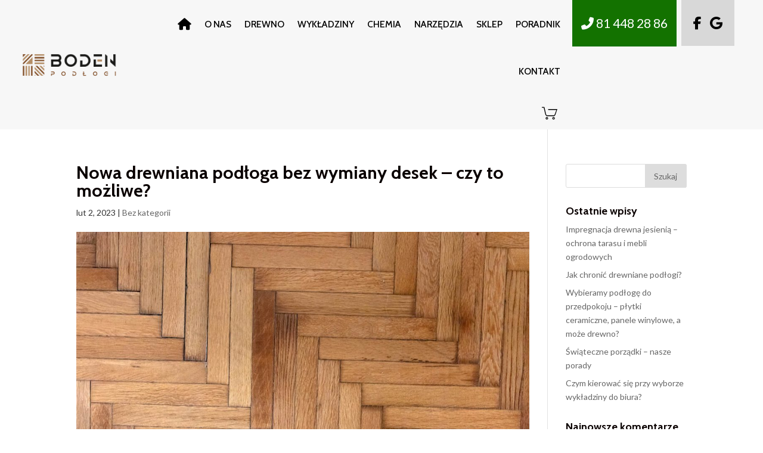

--- FILE ---
content_type: text/html; charset=UTF-8
request_url: https://boden.pl/nowa-drewniana-podloga-bez-wymiany-desek-czy-to-mozliwe/
body_size: 179920
content:
<!DOCTYPE html>
<html lang="pl-PL">
<head>
	<meta charset="UTF-8" />
<meta http-equiv="X-UA-Compatible" content="IE=edge">
	<link rel="pingback" href="https://boden.pl/xmlrpc.php" />

	<script type="text/javascript">
		document.documentElement.className = 'js';
	</script>
	
	<script>!function(e,c){e[c]=e[c]+(e[c]&&" ")+"quform-js"}(document.documentElement,"className");</script><script>var et_site_url='https://boden.pl';var et_post_id='4913';function et_core_page_resource_fallback(a,b){"undefined"===typeof b&&(b=a.sheet.cssRules&&0===a.sheet.cssRules.length);b&&(a.onerror=null,a.onload=null,a.href?a.href=et_site_url+"/?et_core_page_resource="+a.id+et_post_id:a.src&&(a.src=et_site_url+"/?et_core_page_resource="+a.id+et_post_id))}
</script><meta name='robots' content='index, follow, max-image-preview:large, max-snippet:-1, max-video-preview:-1' />

<!-- Google Tag Manager for WordPress by gtm4wp.com -->
<script data-cfasync="false" data-pagespeed-no-defer>
	var gtm4wp_datalayer_name = "dataLayer";
	var dataLayer = dataLayer || [];
</script>
<!-- End Google Tag Manager for WordPress by gtm4wp.com -->
	<!-- This site is optimized with the Yoast SEO plugin v24.5 - https://yoast.com/wordpress/plugins/seo/ -->
	<title>Nowa drewniana podłoga bez wymiany desek - czy to możliwe? - Boden Podłogi Lublin - Drewno, Panel, Wykładzina, Schody drewniane</title>
	<link rel="canonical" href="http://boden.pl/nowa-drewniana-podloga-bez-wymiany-desek-czy-to-mozliwe/" />
	<meta property="og:locale" content="pl_PL" />
	<meta property="og:type" content="article" />
	<meta property="og:title" content="Nowa drewniana podłoga bez wymiany desek - czy to możliwe? - Boden Podłogi Lublin - Drewno, Panel, Wykładzina, Schody drewniane" />
	<meta property="og:description" content="Podłoga drewniana od wielu lat stanowi nieodłączny element architektury wnętrz w różnych stylach. Materiał ma wiele zalet między innymi trwałość, naturalne pochodzenie oraz wyjątkowy wygląd. Ale aby drewno utrzymać w dobrej kondycji przez wiele lat, należy o nie odpowiednio dbać, w tym czyścić i konserwować. Jednak co zrobić, gdy świetność podłogi przeminie? Nowa stara podłoga [&hellip;]" />
	<meta property="og:url" content="http://boden.pl/nowa-drewniana-podloga-bez-wymiany-desek-czy-to-mozliwe/" />
	<meta property="og:site_name" content="Boden Podłogi Lublin - Drewno, Panel, Wykładzina, Schody drewniane" />
	<meta property="article:published_time" content="2023-02-02T16:49:10+00:00" />
	<meta property="og:image" content="http://boden.pl/wp-content/uploads/2023/02/nowa-drewniana-podloga-bez-wymiany-desek-boden.jpg" />
	<meta property="og:image:width" content="1170" />
	<meta property="og:image:height" content="740" />
	<meta property="og:image:type" content="image/jpeg" />
	<meta name="author" content="WORFORDIS ARCHIWUM" />
	<meta name="twitter:card" content="summary_large_image" />
	<meta name="twitter:label1" content="Napisane przez" />
	<meta name="twitter:data1" content="WORFORDIS ARCHIWUM" />
	<meta name="twitter:label2" content="Szacowany czas czytania" />
	<meta name="twitter:data2" content="2 minuty" />
	<script type="application/ld+json" class="yoast-schema-graph">{"@context":"https://schema.org","@graph":[{"@type":"WebPage","@id":"http://boden.pl/nowa-drewniana-podloga-bez-wymiany-desek-czy-to-mozliwe/","url":"http://boden.pl/nowa-drewniana-podloga-bez-wymiany-desek-czy-to-mozliwe/","name":"Nowa drewniana podłoga bez wymiany desek - czy to możliwe? - Boden Podłogi Lublin - Drewno, Panel, Wykładzina, Schody drewniane","isPartOf":{"@id":"http://boden.pl/#website"},"primaryImageOfPage":{"@id":"http://boden.pl/nowa-drewniana-podloga-bez-wymiany-desek-czy-to-mozliwe/#primaryimage"},"image":{"@id":"http://boden.pl/nowa-drewniana-podloga-bez-wymiany-desek-czy-to-mozliwe/#primaryimage"},"thumbnailUrl":"https://boden.pl/wp-content/uploads/2023/02/nowa-drewniana-podloga-bez-wymiany-desek-boden.jpg","datePublished":"2023-02-02T16:49:10+00:00","author":{"@id":"http://boden.pl/#/schema/person/a26e6ca74abc962c00758eccf6392f79"},"breadcrumb":{"@id":"http://boden.pl/nowa-drewniana-podloga-bez-wymiany-desek-czy-to-mozliwe/#breadcrumb"},"inLanguage":"pl-PL","potentialAction":[{"@type":"ReadAction","target":["http://boden.pl/nowa-drewniana-podloga-bez-wymiany-desek-czy-to-mozliwe/"]}]},{"@type":"ImageObject","inLanguage":"pl-PL","@id":"http://boden.pl/nowa-drewniana-podloga-bez-wymiany-desek-czy-to-mozliwe/#primaryimage","url":"https://boden.pl/wp-content/uploads/2023/02/nowa-drewniana-podloga-bez-wymiany-desek-boden.jpg","contentUrl":"https://boden.pl/wp-content/uploads/2023/02/nowa-drewniana-podloga-bez-wymiany-desek-boden.jpg","width":1170,"height":740},{"@type":"BreadcrumbList","@id":"http://boden.pl/nowa-drewniana-podloga-bez-wymiany-desek-czy-to-mozliwe/#breadcrumb","itemListElement":[{"@type":"ListItem","position":1,"name":"Strona główna","item":"http://boden.pl/"},{"@type":"ListItem","position":2,"name":"Nowa drewniana podłoga bez wymiany desek &#8211; czy to możliwe?"}]},{"@type":"WebSite","@id":"http://boden.pl/#website","url":"http://boden.pl/","name":"Boden Podłogi Lublin - Drewno, Panel, Wykładzina, Schody drewniane","description":"","potentialAction":[{"@type":"SearchAction","target":{"@type":"EntryPoint","urlTemplate":"http://boden.pl/?s={search_term_string}"},"query-input":{"@type":"PropertyValueSpecification","valueRequired":true,"valueName":"search_term_string"}}],"inLanguage":"pl-PL"},{"@type":"Person","@id":"http://boden.pl/#/schema/person/a26e6ca74abc962c00758eccf6392f79","name":"WORFORDIS ARCHIWUM","image":{"@type":"ImageObject","inLanguage":"pl-PL","@id":"http://boden.pl/#/schema/person/image/","url":"https://secure.gravatar.com/avatar/db3b8d3a8d20bf968eb5f68d7f023dec?s=96&d=mm&r=g","contentUrl":"https://secure.gravatar.com/avatar/db3b8d3a8d20bf968eb5f68d7f023dec?s=96&d=mm&r=g","caption":"WORFORDIS ARCHIWUM"},"url":"https://boden.pl/author/worfordis-archiwum/"}]}</script>
	<!-- / Yoast SEO plugin. -->


<link rel='dns-prefetch' href='//fonts.googleapis.com' />
<link rel="alternate" type="application/rss+xml" title="Boden Podłogi Lublin - Drewno, Panel, Wykładzina, Schody drewniane &raquo; Kanał z wpisami" href="https://boden.pl/feed/" />
<link rel="alternate" type="application/rss+xml" title="Boden Podłogi Lublin - Drewno, Panel, Wykładzina, Schody drewniane &raquo; Kanał z komentarzami" href="https://boden.pl/comments/feed/" />
<link rel="alternate" type="application/rss+xml" title="Boden Podłogi Lublin - Drewno, Panel, Wykładzina, Schody drewniane &raquo; Nowa drewniana podłoga bez wymiany desek &#8211; czy to możliwe? Kanał z komentarzami" href="https://boden.pl/nowa-drewniana-podloga-bez-wymiany-desek-czy-to-mozliwe/feed/" />
<script type="text/javascript">
/* <![CDATA[ */
window._wpemojiSettings = {"baseUrl":"https:\/\/s.w.org\/images\/core\/emoji\/15.0.3\/72x72\/","ext":".png","svgUrl":"https:\/\/s.w.org\/images\/core\/emoji\/15.0.3\/svg\/","svgExt":".svg","source":{"concatemoji":"https:\/\/boden.pl\/wp-includes\/js\/wp-emoji-release.min.js?ver=6.5.7"}};
/*! This file is auto-generated */
!function(i,n){var o,s,e;function c(e){try{var t={supportTests:e,timestamp:(new Date).valueOf()};sessionStorage.setItem(o,JSON.stringify(t))}catch(e){}}function p(e,t,n){e.clearRect(0,0,e.canvas.width,e.canvas.height),e.fillText(t,0,0);var t=new Uint32Array(e.getImageData(0,0,e.canvas.width,e.canvas.height).data),r=(e.clearRect(0,0,e.canvas.width,e.canvas.height),e.fillText(n,0,0),new Uint32Array(e.getImageData(0,0,e.canvas.width,e.canvas.height).data));return t.every(function(e,t){return e===r[t]})}function u(e,t,n){switch(t){case"flag":return n(e,"\ud83c\udff3\ufe0f\u200d\u26a7\ufe0f","\ud83c\udff3\ufe0f\u200b\u26a7\ufe0f")?!1:!n(e,"\ud83c\uddfa\ud83c\uddf3","\ud83c\uddfa\u200b\ud83c\uddf3")&&!n(e,"\ud83c\udff4\udb40\udc67\udb40\udc62\udb40\udc65\udb40\udc6e\udb40\udc67\udb40\udc7f","\ud83c\udff4\u200b\udb40\udc67\u200b\udb40\udc62\u200b\udb40\udc65\u200b\udb40\udc6e\u200b\udb40\udc67\u200b\udb40\udc7f");case"emoji":return!n(e,"\ud83d\udc26\u200d\u2b1b","\ud83d\udc26\u200b\u2b1b")}return!1}function f(e,t,n){var r="undefined"!=typeof WorkerGlobalScope&&self instanceof WorkerGlobalScope?new OffscreenCanvas(300,150):i.createElement("canvas"),a=r.getContext("2d",{willReadFrequently:!0}),o=(a.textBaseline="top",a.font="600 32px Arial",{});return e.forEach(function(e){o[e]=t(a,e,n)}),o}function t(e){var t=i.createElement("script");t.src=e,t.defer=!0,i.head.appendChild(t)}"undefined"!=typeof Promise&&(o="wpEmojiSettingsSupports",s=["flag","emoji"],n.supports={everything:!0,everythingExceptFlag:!0},e=new Promise(function(e){i.addEventListener("DOMContentLoaded",e,{once:!0})}),new Promise(function(t){var n=function(){try{var e=JSON.parse(sessionStorage.getItem(o));if("object"==typeof e&&"number"==typeof e.timestamp&&(new Date).valueOf()<e.timestamp+604800&&"object"==typeof e.supportTests)return e.supportTests}catch(e){}return null}();if(!n){if("undefined"!=typeof Worker&&"undefined"!=typeof OffscreenCanvas&&"undefined"!=typeof URL&&URL.createObjectURL&&"undefined"!=typeof Blob)try{var e="postMessage("+f.toString()+"("+[JSON.stringify(s),u.toString(),p.toString()].join(",")+"));",r=new Blob([e],{type:"text/javascript"}),a=new Worker(URL.createObjectURL(r),{name:"wpTestEmojiSupports"});return void(a.onmessage=function(e){c(n=e.data),a.terminate(),t(n)})}catch(e){}c(n=f(s,u,p))}t(n)}).then(function(e){for(var t in e)n.supports[t]=e[t],n.supports.everything=n.supports.everything&&n.supports[t],"flag"!==t&&(n.supports.everythingExceptFlag=n.supports.everythingExceptFlag&&n.supports[t]);n.supports.everythingExceptFlag=n.supports.everythingExceptFlag&&!n.supports.flag,n.DOMReady=!1,n.readyCallback=function(){n.DOMReady=!0}}).then(function(){return e}).then(function(){var e;n.supports.everything||(n.readyCallback(),(e=n.source||{}).concatemoji?t(e.concatemoji):e.wpemoji&&e.twemoji&&(t(e.twemoji),t(e.wpemoji)))}))}((window,document),window._wpemojiSettings);
/* ]]> */
</script>
<meta content="Divi v.4.7.4" name="generator"/><style id='wp-emoji-styles-inline-css' type='text/css'>

	img.wp-smiley, img.emoji {
		display: inline !important;
		border: none !important;
		box-shadow: none !important;
		height: 1em !important;
		width: 1em !important;
		margin: 0 0.07em !important;
		vertical-align: -0.1em !important;
		background: none !important;
		padding: 0 !important;
	}
</style>
<link rel='stylesheet' id='wp-block-library-css' href='https://boden.pl/wp-includes/css/dist/block-library/style.min.css?ver=6.5.7' type='text/css' media='all' />
<style id='classic-theme-styles-inline-css' type='text/css'>
/*! This file is auto-generated */
.wp-block-button__link{color:#fff;background-color:#32373c;border-radius:9999px;box-shadow:none;text-decoration:none;padding:calc(.667em + 2px) calc(1.333em + 2px);font-size:1.125em}.wp-block-file__button{background:#32373c;color:#fff;text-decoration:none}
</style>
<style id='global-styles-inline-css' type='text/css'>
body{--wp--preset--color--black: #000000;--wp--preset--color--cyan-bluish-gray: #abb8c3;--wp--preset--color--white: #ffffff;--wp--preset--color--pale-pink: #f78da7;--wp--preset--color--vivid-red: #cf2e2e;--wp--preset--color--luminous-vivid-orange: #ff6900;--wp--preset--color--luminous-vivid-amber: #fcb900;--wp--preset--color--light-green-cyan: #7bdcb5;--wp--preset--color--vivid-green-cyan: #00d084;--wp--preset--color--pale-cyan-blue: #8ed1fc;--wp--preset--color--vivid-cyan-blue: #0693e3;--wp--preset--color--vivid-purple: #9b51e0;--wp--preset--gradient--vivid-cyan-blue-to-vivid-purple: linear-gradient(135deg,rgba(6,147,227,1) 0%,rgb(155,81,224) 100%);--wp--preset--gradient--light-green-cyan-to-vivid-green-cyan: linear-gradient(135deg,rgb(122,220,180) 0%,rgb(0,208,130) 100%);--wp--preset--gradient--luminous-vivid-amber-to-luminous-vivid-orange: linear-gradient(135deg,rgba(252,185,0,1) 0%,rgba(255,105,0,1) 100%);--wp--preset--gradient--luminous-vivid-orange-to-vivid-red: linear-gradient(135deg,rgba(255,105,0,1) 0%,rgb(207,46,46) 100%);--wp--preset--gradient--very-light-gray-to-cyan-bluish-gray: linear-gradient(135deg,rgb(238,238,238) 0%,rgb(169,184,195) 100%);--wp--preset--gradient--cool-to-warm-spectrum: linear-gradient(135deg,rgb(74,234,220) 0%,rgb(151,120,209) 20%,rgb(207,42,186) 40%,rgb(238,44,130) 60%,rgb(251,105,98) 80%,rgb(254,248,76) 100%);--wp--preset--gradient--blush-light-purple: linear-gradient(135deg,rgb(255,206,236) 0%,rgb(152,150,240) 100%);--wp--preset--gradient--blush-bordeaux: linear-gradient(135deg,rgb(254,205,165) 0%,rgb(254,45,45) 50%,rgb(107,0,62) 100%);--wp--preset--gradient--luminous-dusk: linear-gradient(135deg,rgb(255,203,112) 0%,rgb(199,81,192) 50%,rgb(65,88,208) 100%);--wp--preset--gradient--pale-ocean: linear-gradient(135deg,rgb(255,245,203) 0%,rgb(182,227,212) 50%,rgb(51,167,181) 100%);--wp--preset--gradient--electric-grass: linear-gradient(135deg,rgb(202,248,128) 0%,rgb(113,206,126) 100%);--wp--preset--gradient--midnight: linear-gradient(135deg,rgb(2,3,129) 0%,rgb(40,116,252) 100%);--wp--preset--font-size--small: 13px;--wp--preset--font-size--medium: 20px;--wp--preset--font-size--large: 36px;--wp--preset--font-size--x-large: 42px;--wp--preset--spacing--20: 0.44rem;--wp--preset--spacing--30: 0.67rem;--wp--preset--spacing--40: 1rem;--wp--preset--spacing--50: 1.5rem;--wp--preset--spacing--60: 2.25rem;--wp--preset--spacing--70: 3.38rem;--wp--preset--spacing--80: 5.06rem;--wp--preset--shadow--natural: 6px 6px 9px rgba(0, 0, 0, 0.2);--wp--preset--shadow--deep: 12px 12px 50px rgba(0, 0, 0, 0.4);--wp--preset--shadow--sharp: 6px 6px 0px rgba(0, 0, 0, 0.2);--wp--preset--shadow--outlined: 6px 6px 0px -3px rgba(255, 255, 255, 1), 6px 6px rgba(0, 0, 0, 1);--wp--preset--shadow--crisp: 6px 6px 0px rgba(0, 0, 0, 1);}:where(.is-layout-flex){gap: 0.5em;}:where(.is-layout-grid){gap: 0.5em;}body .is-layout-flex{display: flex;}body .is-layout-flex{flex-wrap: wrap;align-items: center;}body .is-layout-flex > *{margin: 0;}body .is-layout-grid{display: grid;}body .is-layout-grid > *{margin: 0;}:where(.wp-block-columns.is-layout-flex){gap: 2em;}:where(.wp-block-columns.is-layout-grid){gap: 2em;}:where(.wp-block-post-template.is-layout-flex){gap: 1.25em;}:where(.wp-block-post-template.is-layout-grid){gap: 1.25em;}.has-black-color{color: var(--wp--preset--color--black) !important;}.has-cyan-bluish-gray-color{color: var(--wp--preset--color--cyan-bluish-gray) !important;}.has-white-color{color: var(--wp--preset--color--white) !important;}.has-pale-pink-color{color: var(--wp--preset--color--pale-pink) !important;}.has-vivid-red-color{color: var(--wp--preset--color--vivid-red) !important;}.has-luminous-vivid-orange-color{color: var(--wp--preset--color--luminous-vivid-orange) !important;}.has-luminous-vivid-amber-color{color: var(--wp--preset--color--luminous-vivid-amber) !important;}.has-light-green-cyan-color{color: var(--wp--preset--color--light-green-cyan) !important;}.has-vivid-green-cyan-color{color: var(--wp--preset--color--vivid-green-cyan) !important;}.has-pale-cyan-blue-color{color: var(--wp--preset--color--pale-cyan-blue) !important;}.has-vivid-cyan-blue-color{color: var(--wp--preset--color--vivid-cyan-blue) !important;}.has-vivid-purple-color{color: var(--wp--preset--color--vivid-purple) !important;}.has-black-background-color{background-color: var(--wp--preset--color--black) !important;}.has-cyan-bluish-gray-background-color{background-color: var(--wp--preset--color--cyan-bluish-gray) !important;}.has-white-background-color{background-color: var(--wp--preset--color--white) !important;}.has-pale-pink-background-color{background-color: var(--wp--preset--color--pale-pink) !important;}.has-vivid-red-background-color{background-color: var(--wp--preset--color--vivid-red) !important;}.has-luminous-vivid-orange-background-color{background-color: var(--wp--preset--color--luminous-vivid-orange) !important;}.has-luminous-vivid-amber-background-color{background-color: var(--wp--preset--color--luminous-vivid-amber) !important;}.has-light-green-cyan-background-color{background-color: var(--wp--preset--color--light-green-cyan) !important;}.has-vivid-green-cyan-background-color{background-color: var(--wp--preset--color--vivid-green-cyan) !important;}.has-pale-cyan-blue-background-color{background-color: var(--wp--preset--color--pale-cyan-blue) !important;}.has-vivid-cyan-blue-background-color{background-color: var(--wp--preset--color--vivid-cyan-blue) !important;}.has-vivid-purple-background-color{background-color: var(--wp--preset--color--vivid-purple) !important;}.has-black-border-color{border-color: var(--wp--preset--color--black) !important;}.has-cyan-bluish-gray-border-color{border-color: var(--wp--preset--color--cyan-bluish-gray) !important;}.has-white-border-color{border-color: var(--wp--preset--color--white) !important;}.has-pale-pink-border-color{border-color: var(--wp--preset--color--pale-pink) !important;}.has-vivid-red-border-color{border-color: var(--wp--preset--color--vivid-red) !important;}.has-luminous-vivid-orange-border-color{border-color: var(--wp--preset--color--luminous-vivid-orange) !important;}.has-luminous-vivid-amber-border-color{border-color: var(--wp--preset--color--luminous-vivid-amber) !important;}.has-light-green-cyan-border-color{border-color: var(--wp--preset--color--light-green-cyan) !important;}.has-vivid-green-cyan-border-color{border-color: var(--wp--preset--color--vivid-green-cyan) !important;}.has-pale-cyan-blue-border-color{border-color: var(--wp--preset--color--pale-cyan-blue) !important;}.has-vivid-cyan-blue-border-color{border-color: var(--wp--preset--color--vivid-cyan-blue) !important;}.has-vivid-purple-border-color{border-color: var(--wp--preset--color--vivid-purple) !important;}.has-vivid-cyan-blue-to-vivid-purple-gradient-background{background: var(--wp--preset--gradient--vivid-cyan-blue-to-vivid-purple) !important;}.has-light-green-cyan-to-vivid-green-cyan-gradient-background{background: var(--wp--preset--gradient--light-green-cyan-to-vivid-green-cyan) !important;}.has-luminous-vivid-amber-to-luminous-vivid-orange-gradient-background{background: var(--wp--preset--gradient--luminous-vivid-amber-to-luminous-vivid-orange) !important;}.has-luminous-vivid-orange-to-vivid-red-gradient-background{background: var(--wp--preset--gradient--luminous-vivid-orange-to-vivid-red) !important;}.has-very-light-gray-to-cyan-bluish-gray-gradient-background{background: var(--wp--preset--gradient--very-light-gray-to-cyan-bluish-gray) !important;}.has-cool-to-warm-spectrum-gradient-background{background: var(--wp--preset--gradient--cool-to-warm-spectrum) !important;}.has-blush-light-purple-gradient-background{background: var(--wp--preset--gradient--blush-light-purple) !important;}.has-blush-bordeaux-gradient-background{background: var(--wp--preset--gradient--blush-bordeaux) !important;}.has-luminous-dusk-gradient-background{background: var(--wp--preset--gradient--luminous-dusk) !important;}.has-pale-ocean-gradient-background{background: var(--wp--preset--gradient--pale-ocean) !important;}.has-electric-grass-gradient-background{background: var(--wp--preset--gradient--electric-grass) !important;}.has-midnight-gradient-background{background: var(--wp--preset--gradient--midnight) !important;}.has-small-font-size{font-size: var(--wp--preset--font-size--small) !important;}.has-medium-font-size{font-size: var(--wp--preset--font-size--medium) !important;}.has-large-font-size{font-size: var(--wp--preset--font-size--large) !important;}.has-x-large-font-size{font-size: var(--wp--preset--font-size--x-large) !important;}
.wp-block-navigation a:where(:not(.wp-element-button)){color: inherit;}
:where(.wp-block-post-template.is-layout-flex){gap: 1.25em;}:where(.wp-block-post-template.is-layout-grid){gap: 1.25em;}
:where(.wp-block-columns.is-layout-flex){gap: 2em;}:where(.wp-block-columns.is-layout-grid){gap: 2em;}
.wp-block-pullquote{font-size: 1.5em;line-height: 1.6;}
</style>
<link rel='stylesheet' id='bm_front_css-css' href='https://boden.pl/wp-content/plugins/bluemedia-payment-gateway-for-woocommerce-master/assets/css/frontend.css?ver=6.5.7' type='text/css' media='all' />
<link rel='stylesheet' id='esg-plugin-settings-css' href='https://boden.pl/wp-content/plugins/essential-grid/public/assets/css/settings.css?ver=3.1.1' type='text/css' media='all' />
<link rel='stylesheet' id='tp-fontello-css' href='https://boden.pl/wp-content/plugins/essential-grid/public/assets/font/fontello/css/fontello.css?ver=3.1.1' type='text/css' media='all' />
<link rel='stylesheet' id='woocommerce-layout-css' href='https://boden.pl/wp-content/plugins/woocommerce/assets/css/woocommerce-layout.css?ver=8.9.4' type='text/css' media='all' />
<link rel='stylesheet' id='woocommerce-smallscreen-css' href='https://boden.pl/wp-content/plugins/woocommerce/assets/css/woocommerce-smallscreen.css?ver=8.9.4' type='text/css' media='only screen and (max-width: 768px)' />
<link rel='stylesheet' id='woocommerce-general-css' href='https://boden.pl/wp-content/plugins/woocommerce/assets/css/woocommerce.css?ver=8.9.4' type='text/css' media='all' />
<style id='woocommerce-inline-inline-css' type='text/css'>
.woocommerce form .form-row .required { visibility: visible; }
</style>
<link rel='stylesheet' id='wpos-slick-style-css' href='https://boden.pl/wp-content/plugins/wp-logo-showcase-responsive-slider-slider/assets/css/slick.css?ver=3.8.3' type='text/css' media='all' />
<link rel='stylesheet' id='wpls-public-style-css' href='https://boden.pl/wp-content/plugins/wp-logo-showcase-responsive-slider-slider/assets/css/wpls-public.css?ver=3.8.3' type='text/css' media='all' />
<link rel='stylesheet' id='quform-css' href='https://boden.pl/wp-content/plugins/quform/cache/quform.css?ver=1718385051' type='text/css' media='all' />
<link rel='stylesheet' id='divi-style-css' href='https://boden.pl/wp-content/themes/Divi/style.css?ver=4.7.4' type='text/css' media='all' />
<link rel='stylesheet' id='divi-bodyshop-woocommerce-styles-css' href='https://boden.pl/wp-content/plugins/divi-bodycommerce/styles/style.min.css?ver=8.1.6.1' type='text/css' media='all' />
<link rel='stylesheet' id='et-builder-googlefonts-cached-css' href='https://fonts.googleapis.com/css?family=Cabin:regular,italic,500,500italic,600,600italic,700,700italic|Lato:100,100italic,300,300italic,regular,italic,700,700italic,900,900italic&#038;subset=latin,latin-ext&#038;display=swap' type='text/css' media='all' />
<link rel='stylesheet' id='divi-ajax-filter-styles-css' href='https://boden.pl/wp-content/plugins/divi-bodycommerce/includes/modules/divi-ajax-filter/styles/style.min.css?ver=3.1.6.1' type='text/css' media='all' />
<link rel='stylesheet' id='dashicons-css' href='https://boden.pl/wp-includes/css/dashicons.min.css?ver=6.5.7' type='text/css' media='all' />
<link rel='stylesheet' id='bc-venobox-css' href='https://boden.pl/wp-content/plugins/divi-bodycommerce/css/venobox.css?ver=8.1.6.1' type='text/css' media='all' />
<link rel='stylesheet' id='bc-style-old-css' href='https://boden.pl/wp-content/plugins/divi-bodycommerce/css/style.min.css?ver=8.1.6.1' type='text/css' media='all' />
<link rel='stylesheet' id='DiviMegaPro-main-css' href='https://boden.pl/wp-content/plugins/divi-mega-pro/assets/css/main.css?ver=6.5.7' type='text/css' media='all' />
<link rel='stylesheet' id='DiviMegaPro-main-media-query-css' href='https://boden.pl/wp-content/plugins/divi-mega-pro/assets/css/main-media-query.css?ver=6.5.7' type='text/css' media='all' />
<link rel='stylesheet' id='DiviMegaPro-tippy-animations-css' href='https://boden.pl/wp-content/plugins/divi-mega-pro/assets/libraries/tippy/css/animations.css?ver=6.5.7' type='text/css' media='all' />
<script type="text/javascript" src="https://boden.pl/wp-includes/js/jquery/jquery.min.js?ver=3.7.1" id="jquery-core-js"></script>
<script type="text/javascript" src="https://boden.pl/wp-includes/js/jquery/jquery-migrate.min.js?ver=3.4.1" id="jquery-migrate-js"></script>
<script type="text/javascript" src="https://boden.pl/wp-content/plugins/woocommerce/assets/js/jquery-blockui/jquery.blockUI.min.js?ver=2.7.0-wc.8.9.4" id="jquery-blockui-js" defer="defer" data-wp-strategy="defer"></script>
<script type="text/javascript" id="wc-add-to-cart-js-extra">
/* <![CDATA[ */
var wc_add_to_cart_params = {"ajax_url":"\/wp-admin\/admin-ajax.php","wc_ajax_url":"\/?wc-ajax=%%endpoint%%","i18n_view_cart":"Zobacz koszyk","cart_url":"https:\/\/boden.pl\/koszyk\/","is_cart":"","cart_redirect_after_add":"no"};
/* ]]> */
</script>
<script type="text/javascript" src="https://boden.pl/wp-content/plugins/woocommerce/assets/js/frontend/add-to-cart.min.js?ver=8.9.4" id="wc-add-to-cart-js" defer="defer" data-wp-strategy="defer"></script>
<script type="text/javascript" src="https://boden.pl/wp-content/plugins/woocommerce/assets/js/js-cookie/js.cookie.min.js?ver=2.1.4-wc.8.9.4" id="js-cookie-js" defer="defer" data-wp-strategy="defer"></script>
<script type="text/javascript" id="woocommerce-js-extra">
/* <![CDATA[ */
var woocommerce_params = {"ajax_url":"\/wp-admin\/admin-ajax.php","wc_ajax_url":"\/?wc-ajax=%%endpoint%%"};
/* ]]> */
</script>
<script type="text/javascript" src="https://boden.pl/wp-content/plugins/woocommerce/assets/js/frontend/woocommerce.min.js?ver=8.9.4" id="woocommerce-js" defer="defer" data-wp-strategy="defer"></script>
<script type="text/javascript" src="https://boden.pl/wp-content/plugins/divi-mega-pro/assets/js/popper-1.16.1.min.js?ver=6.5.7" id="DiviMegaPro-popper-js"></script>
<script type="text/javascript" src="https://boden.pl/wp-content/plugins/divi-mega-pro/assets/js/tippy-5.2.1.min.js?ver=6.5.7" id="DiviMegaPro-tippy-js"></script>
<script type="text/javascript" id="divi-filter-loadmore-js-js-extra">
/* <![CDATA[ */
var loadmore_ajax_object = {"ajax_url":"https:\/\/boden.pl\/wp-admin\/admin-ajax.php","security":"fcc0007bb7"};
/* ]]> */
</script>
<script type="text/javascript" src="https://boden.pl/wp-content/plugins/divi-bodycommerce/includes/modules/divi-ajax-filter/includes/modules/ArchiveLoop/../../../js/divi-filter-loadmore.min.js?ver=3.1.6.1" id="divi-filter-loadmore-js-js"></script>
<link rel="https://api.w.org/" href="https://boden.pl/wp-json/" /><link rel="alternate" type="application/json" href="https://boden.pl/wp-json/wp/v2/posts/4913" /><link rel="EditURI" type="application/rsd+xml" title="RSD" href="https://boden.pl/xmlrpc.php?rsd" />
<meta name="generator" content="WordPress 6.5.7" />
<meta name="generator" content="WooCommerce 8.9.4" />
<link rel='shortlink' href='https://boden.pl/?p=4913' />
<link rel="alternate" type="application/json+oembed" href="https://boden.pl/wp-json/oembed/1.0/embed?url=https%3A%2F%2Fboden.pl%2Fnowa-drewniana-podloga-bez-wymiany-desek-czy-to-mozliwe%2F" />
<link rel="alternate" type="text/xml+oembed" href="https://boden.pl/wp-json/oembed/1.0/embed?url=https%3A%2F%2Fboden.pl%2Fnowa-drewniana-podloga-bez-wymiany-desek-czy-to-mozliwe%2F&#038;format=xml" />
<script type="text/javascript">
            var bc_count_ajax_called = false;
          </script><style id="bodycommerce-global">.woocommerce .woocommerce-error, .woocommerce .woocommerce-info, .woocommerce .woocommerce-message, .wc-block-components-notice-banner {padding-top: px !important;padding-bottom: px !important;padding-right: px !important;padding-left: px !important;font-size: px !important;}.woocommerce .woocommerce-error a, .woocommerce .woocommerce-info a, .woocommerce .woocommerce-message a, .wc-block-components-notice-banner a {font-size: px !important;}</style><style id="bodycommerce">.et_pb_db_shop_cat_loop .et_pb_row_bodycommerce {clear: both;}.stock::first-letter, .out-of-stock::first-letter {text-transform: capitalize;}.woocommerce-form .et_pb_contact p .woocommerce-form__label-for-checkbox input[type="checkbox"] {-webkit-appearance: checkbox !important;}#main-content .container {padding-top: 0px;}.woocommerce-customer-details, .woocommerce-order-downloads, .woocommerce-account.logged-in .entry-content .woocommerce .col.s12, .woocommerce-account.logged-in .entry-content .woocommerce .woocommerce-order-details, .woocommerce-account.logged-in .entry-content .woocommerce > p {padding: px;}.et_pb_db_shop_loop_list .et_pb_row, .et_pb_db_shop_loop_grid .et_pb_row_bodycommerce, .et_pb_db_shop_loop_grid .et_pb_row_bodycommerce .et_pb_row {width: 100%;max-width: inherit;padding-left: 0;padding-right: 0;}.et_pb_gutters3 .et_pb_column_4_4 .et_pb_blog_grid.et_pb_db_shop_loop_grid .column.size-1of3, .et_pb_gutters3.et_pb_row .et_pb_column_4_4 .et_pb_blog_grid.et_pb_db_shop_loop_grid .column.size-1of3 {width: auto !important;margin-right: auto;}.et_pb_dc_product_column .et_pb_row {padding: 0;}.et_pb_db_shop_loop_list .et_pb_section, .et_pb_db_shop_loop_grid .et_pb_section {padding: 0;}.archive.woocommerce .quantity, .woocommerce .et_pb_shop .quantity {float:left;}.archive.woocommerce .add_to_cart_button, .woocommerce .et_pb_shop .add_to_cart_button {margin-top:0;}.woocommerce .cart-collaterals.cart-collaterals-bc .cart_totals, .woocommerce-page .cart-collaterals.cart-collaterals-bc .cart_totals {width: 100%;}.et_pb_db_cart_products.image_size_small .cart .product-thumbnail img {width: 60px;}.et_pb_db_cart_products.image_size_medium .cart .product-thumbnail img {width: 150px;}.et_pb_db_cart_products.image_size_large .cart .product-thumbnail img {width: 300px;}.et_pb_module.no-borders table,.et_pb_module.no-borders table td,.et_pb_module.no-borders table th,.et_pb_module.no-borders .cart-collaterals .cart_totals table th,.et_pb_module.no-borders .cart-collaterals .cart_totals table td,.woocommerce .et_pb_module.no-borders table.shop_table tbody th,.woocommerce .et_pb_module.no-borders table.shop_table tfoot td,.woocommerce .et_pb_module.no-borders table.shop_table tfoot th,.woocommerce .et_pb_module.no-borders .woocommerce-customer-details address,.woocommerce .et_pb_module.no-borders .cart-subtotal td {border: none !important;}.et_pb_module.no-title .woocommerce-column__title {display: none;}.woocommerce-form .et_pb_contact p input[type="checkbox"] {display: inline-block;margin-right: 10px;}/*.et_pb_db_navigation {display: flex;}*/.img_pos_top a {display: flex;flex-direction: column;}.img_pos_bottom a {display: flex;flex-direction: column-reverse;}.et_pb_db_navigation.et_pb_text_align_left {display: flex;justify-content: flex-start;width: 100%;}.et_pb_db_navigation.et_pb_text_align_center {display: flex;justify-content: center;width: 100%;}.et_pb_db_navigation.et_pb_text_align_right {display: flex;justify-content: flex-end;width: 100%;}.db_pro_prev_product {margin: 0 2% 0 0;max-width: 48%;float: left;}.db_pro_next_product {margin: 0 0 0 2%;max-width: 48%;float: left;}.et_pb_text_align_edge_to_edge{overflow: hidden}.et_pb_text_align_edge_to_edge .db_pro_prev_product {float:left;}.et_pb_text_align_edge_to_edge .db_pro_next_product {float: right;}.et_pb_gutters3 .et_pb_column_2_3 .et_pb_dc_product_column.et_pb_column_1_3, .et_pb_gutters3 .et_pb_column_2_3 .et_pb_db_cat_column.et_pb_column_1_3 {width: 30%;margin-right: 5%;}.et_pb_row.et_pb_row_bodycommerce .et_pb_dc_product_column.et_pb_column_1_4 {margin: 0 3.8% 2.992em 0;width: 21.05%;}.et_pb_row.et_pb_row_bodycommerce .et_pb_dc_product_column.et_pb_column_1_3 {margin-right: 3%;width: 31.333%;}.woocommerce #respond input#submit.loading::after, .woocommerce a.button.loading::after, .woocommerce button.button.loading::after, .woocommerce input.button.loading::after {top: 10px;right: 2px;}@media only screen and (max-width: 980px) {.woocommerce-account.logged-in .entry-content .woocommerce .et_pb_section:nth-child(1), .woocommerce-account.logged-in .entry-content .woocommerce .clearfix ~ h3, .woocommerce-account.logged-in .entry-content .woocommerce .clearfix ~ h1,.woocommerce-account.logged-in .entry-content .woocommerce .clearfix ~ h2, .woocommerce-account.logged-in .entry-content .woocommerce .clearfix ~ div, .woocommerce-account.logged-in .entry-content .woocommerce .et_pb_section, .woocommerce-account.logged-in .entry-content .woocommerce .col.s12, .woocommerce-account.logged-in .entry-content .woocommerce .woocommerce-order-details, .woocommerce-account.logged-in .entry-content .woocommerce > p {width: 100%;margin: 0;}}</style><style>.et_pb_db_shop_thumbnail a, .et_pb_db_shop_thumbnail img.secondary-image {padding: inherit;}.secondary-image {position: absolute;top: 0; left: 0;opacity: 0 !important;    -webkit-transition: opacity .5s ease;-o-transition: opacity .5s ease;transition: opacity .5s ease;}.secondary-image + img{-webkit-transition: opacity .5s ease;-o-transition: opacity .5s ease;transition: opacity .5s ease;}.et_pb_db_shop_thumbnail:hover .secondary-image + img {opacity:1;}.et_pb_db_shop_thumbnail:hover .secondary-image {opacity:1 !important;}</style><script>
jQuery(document).ready(function(i) {
    const c = window.navigator.userAgent;

    function t(c) {
        i(".bc_product_grid").each(function(t, o) {
            var n, s, d, r = i(this).find("li.product"),
                e = (n = i(this), s = c, d = void 0, i(n.attr("class").split(" ")).each(function() {
                    this.indexOf(s) > -1 && (d = this)
                }), d).replace(c, ""),
                u = 1,
                h = 1;
            i(r).each(function(i, c) {
                u++
            });
            var l = Math.ceil(u / e),
                a = l * e;
            i(r).each(function(c, t) {
                var o = (h - 1) % e + 1,
                    n = Math.ceil(h * l / a);
                i(this).closest(".bc_product_grid").find("li.product:nth-child(" + h + ")").css(
                    "-ms-grid-row", "" + n), i(this).closest(".bc_product_grid").find(
                    "li.product:nth-child(" + h + ")").css("-ms-grid-column", "" + o), h++
            })
        })
    }
    /MSIE|Trident/.test(c) && i(window).on("resize", function() {
        i(window).width() >= 981 ? (col_size = "bc_product_", t(col_size)) : (col_size = "bc_pro_mob_",
            t(col_size))
    })
});
</script>

<style>
.bc_product_1 {
    display: -ms-grid;
    -ms-grid-columns: 1fr
}

.bc_product_2 {
    display: -ms-grid;
    -ms-grid-columns: 1fr 1fr
}

.bc_product_3 {
    display: -ms-grid;
    -ms-grid-columns: 1fr 1fr 1fr
}

.bc_product_4 {
    display: -ms-grid;
    -ms-grid-columns: 1fr 1fr 1fr 1fr
}

.bc_product_5 {
    display: -ms-grid;
    -ms-grid-columns: 1fr 1fr 1fr 1fr 1fr
}

.bc_product_6 {
    display: -ms-grid;
    -ms-grid-columns: 1fr 1fr 1fr 1fr 1fr 1fr
}

@media(max-width:980px) {
    body .bc_pro_mob_1 {
        display: -ms-grid;
        -ms-grid-columns: 1fr
    }

    body .bc_pro_mob_2 {
        display: -ms-grid;
        -ms-grid-columns: 1fr 1fr
    }
}

@media screen and (-ms-high-contrast:active),
(-ms-high-contrast:none) {

    .woocommerce #main-content .et_pb_gutters4 .et_pb_db_shop_loop ul.bc_product_grid li.product,
    ul.bc_product_grid li.product>* {
        margin-left: 8% !important;
        margin-right: 8% !important
    }

    .woocommerce.et_pb_gutters3 #main-content .et_pb_db_shop_loop ul.bc_product_grid li.product,
    ul.bc_product_grid li.product>* {
        margin-left: 5.5% !important;
        margin-right: 5.5% !important
    }

    .woocommerce #main-content .et_pb_gutters2 .et_pb_db_shop_loop ul.bc_product_grid li.product,
    ul.bc_product_grid li.product>* {
        margin-left: 3% !important;
        margin-right: 3% !important
    }

    .woocommerce #main-content .et_pb_gutters1 .et_pb_db_shop_loop ul.bc_product_grid li.product,
    ul.bc_product_grid li.product>* {
        margin-left: 0 !important;
        margin-right: 0 !important
    }
}
</style>


<!-- Google Tag Manager for WordPress by gtm4wp.com -->
<!-- GTM Container placement set to automatic -->
<script data-cfasync="false" data-pagespeed-no-defer>
	var dataLayer_content = {"pagePostType":"post","pagePostType2":"single-post","pageCategory":["bez-kategorii"],"pagePostAuthor":"WORFORDIS ARCHIWUM"};
	dataLayer.push( dataLayer_content );
</script>
<script data-cfasync="false">
(function(w,d,s,l,i){w[l]=w[l]||[];w[l].push({'gtm.start':
new Date().getTime(),event:'gtm.js'});var f=d.getElementsByTagName(s)[0],
j=d.createElement(s),dl=l!='dataLayer'?'&l='+l:'';j.async=true;j.src=
'//www.googletagmanager.com/gtm.js?id='+i+dl;f.parentNode.insertBefore(j,f);
})(window,document,'script','dataLayer','GTM-PFD86D7C');
</script>
<!-- End Google Tag Manager for WordPress by gtm4wp.com --><meta name="viewport" content="width=device-width, initial-scale=1.0, maximum-scale=1.0, user-scalable=0" /><link rel="shortcut icon" href="" />	<noscript><style>.woocommerce-product-gallery{ opacity: 1 !important; }</style></noscript>
			<script type="text/javascript">
		var ajax_url = 'https://boden.pl/wp-admin/admin-ajax.php';
		</script>
						<script>
				var divimegapro_singleton = [];
				divimegapro_singleton['header'] = false;
				divimegapro_singleton['content'] = false;
				divimegapro_singleton['footer'] = false;
				var divimegapro_singleton_enabled = ( divimegapro_singleton['header'] || divimegapro_singleton['content'] || divimegapro_singleton['footer'] ) ? true : false;
				</script>
				
				<style type="text/css" id="custom-background-css">
body.custom-background { background-color: #ffffff; }
</style>
	<meta name="ahrefs-site-verification" content="bc59dbdca950281e130c41e778d3c765f337b4f4064437aea2a33071edc5caea">
<link rel="stylesheet" href="https://cdnjs.cloudflare.com/ajax/libs/font-awesome/6.5.0/css/all.min.css">
<!-- <script src="//code.jquery.com/jquery.min.js"></script> -->
<!-- <script src="readMoreFade.js"></script> --><style id="bodycommerce-cart-icon">.cart-icon svg path {fill : #000000;}.cart-icon,body .column-cart .et_pb_module .cart-icon {position:relative;top: 0px !important;right: 0px !important;background-color: #f7f7f7;padding: 19px 5px 14px 5px;overflow: hidden;margin-bottom:0px !important;}.cart-icon svg {position:relative;}.cart-count {position:relative;float: left;}#top-header span.shop-cart {display: inline-block;}#top-header .et-cart-info {display: block;}#et-secondary-menu {display: flex;}.cart-count{background-color: #f2d625;border-radius: 100px;right: 0px;top: 0px;width: 20px;height: 20px;text-align: center;-webkit-transition: background-color 0.4s, color 0.4s, transform 0.4s, opacity 0.4s ease-in-out;-moz-transition: background-color 0.4s, color 0.4s, transform 0.4s, opacity 0.4s ease-in-out;transition: background-color 0.4s, color 0.4s, transform 0.4s, opacity 0.4s ease-in-out;}.cart-count p {color: #000000;font-size: 12px;position:absolute;top:50%;left:50%;transform:translate(-50%,-50%);}.cart-count:hover {background-color:#000000;}</style><link rel="stylesheet" id="et-divi-customizer-global-cached-inline-styles" href="https://boden.pl/wp-content/et-cache/global/et-divi-customizer-global-17677330089254.min.css" onerror="et_core_page_resource_fallback(this, true)" onload="et_core_page_resource_fallback(this)" /></head>
<body class="post-template-default single single-post postid-4913 single-format-standard custom-background theme-Divi et-tb-has-template et-tb-has-header et-tb-has-footer woocommerce-no-js et_pb_button_helper_class et_cover_background et_pb_gutter osx et_pb_gutters2 et_right_sidebar et_divi_theme et-db et_minified_js et_minified_css divimegapro-active woocommerce">
	
<!-- GTM Container placement set to automatic -->
<!-- Google Tag Manager (noscript) -->
				<noscript><iframe src="https://www.googletagmanager.com/ns.html?id=GTM-PFD86D7C" height="0" width="0" style="display:none;visibility:hidden" aria-hidden="true"></iframe></noscript>
<!-- End Google Tag Manager (noscript) --><div id="page-container">
<div id="et-boc" class="et-boc">
			
		<header class="et-l et-l--header">
			<div class="et_builder_inner_content et_pb_gutters2"><div class="et_pb_section et_pb_section_0_tb_header et_pb_with_background et_section_regular" >
				
				
				
				
					<div class="et_pb_row et_pb_row_0_tb_header et_pb_gutters1 et_pb_row--with-menu">
				<div class="et_pb_column et_pb_column_3_4 et_pb_column_0_tb_header  et_pb_css_mix_blend_mode_passthrough et_pb_column--with-menu">
				
				
				<div class="et_pb_module et_pb_menu et_pb_menu_0_tb_header et_pb_bg_layout_light  et_pb_text_align_right et_dropdown_animation_fade et_pb_menu--with-logo et_pb_menu--style-left_aligned">
					
					
					<div class="et_pb_menu_inner_container clearfix">
						<div class="et_pb_menu__logo-wrap">
			  <div class="et_pb_menu__logo">
				<a href="https://boden.pl" ><img decoding="async" src="https://boden.pl/wp-content/uploads/2021/12/boden-podlogi-lublin-logo.png" alt="" height="auto" width="auto" srcset="https://boden.pl/wp-content/uploads/2021/12/boden-podlogi-lublin-logo.png 400w, https://boden.pl/wp-content/uploads/2021/12/boden-podlogi-lublin-logo-300x90.png 300w" sizes="(max-width: 400px) 100vw, 400px" class="wp-image-4702" /></a>
			  </div>
			</div>
						<div class="et_pb_menu__wrap">
							<div class="et_pb_menu__menu">
								<nav class="et-menu-nav"><ul id="menu-menu-1" class="et-menu nav"><li class="et_pb_menu_page_id-home menu-item menu-item-type-post_type menu-item-object-page menu-item-home menu-item-3075"><a href="https://boden.pl/"><i class="fas fa-home" style="font-size: 20px;"></i></a></li>
<li class="et_pb_menu_page_id-72 menu-item menu-item-type-post_type menu-item-object-page menu-item-74"><a href="https://boden.pl/o-nas/">O nas</a></li>
<li class="et_pb_menu_page_id-32 menu-item menu-item-type-post_type menu-item-object-page menu-item-62"><a href="https://boden.pl/podlogi-drewniane/">Drewno</a></li>
<li class="et_pb_menu_page_id-35 menu-item menu-item-type-post_type menu-item-object-page menu-item-61"><a href="https://boden.pl/wykladziny/">Wykładziny</a></li>
<li class="et_pb_menu_page_id-30 menu-item menu-item-type-post_type menu-item-object-page menu-item-63"><a href="https://boden.pl/chemia/">Chemia</a></li>
<li class="et_pb_menu_page_id-37 menu-item menu-item-type-post_type menu-item-object-page menu-item-60"><a href="https://boden.pl/narzedzia/">Narzędzia</a></li>
<li class="et_pb_menu_page_id-3890 menu-item menu-item-type-post_type menu-item-object-page menu-item-3900"><a href="https://boden.pl/sklep/">Sklep</a></li>
<li class="et_pb_menu_page_id-70 menu-item menu-item-type-post_type menu-item-object-page menu-item-75"><a href="https://boden.pl/poradnik/">Poradnik</a></li>
<li class="et_pb_menu_page_id-34 menu-item menu-item-type-post_type menu-item-object-page menu-item-59"><a href="https://boden.pl/kontakt/">Kontakt</a></li>
</ul></nav>
							</div>
							<div class="bc_menu_cart"><span class="shop-cart">                <a href="https://boden.pl/koszyk/" class="cart-link-a et-cart-info cart-link bc-first" data-url="https://boden.pl/koszyk/">
                <div class="cart-icon enable_minicart_mobile"><svg style="width:26px;max-height:26px;float:left;" version="1.1" xmlns="http://www.w3.org/2000/svg" viewBox="0 0 37 37" xmlns:xlink="http://www.w3.org/1999/xlink" enable-background="new 0 0 37 37">
  <g>
    <g>
      <path d="m14.934,8.5l.333,2h19.442l-3.709,10c-0.583,1.657-1.343,3-3,3h-15c-1.657,0-2.353-1.376-3-3l-3.921-17h-6.079v2h4.471l3.529,15c0.749,2.6 2.239,5 5,5h15c2.761,0 4.082-2.131 5-5l4-12h-22.066zm13.066,19c-1.657,0-3,1.343-3,3 0,1.657 1.343,3 3,3s3-1.343 3-3c0-1.657-1.343-3-3-3zm1,4h-2v-2h2v2zm-17-4c-1.657,0-3,1.343-3,3 0,1.657 1.343,3 3,3s3-1.343 3-3c0-1.657-1.343-3-3-3zm1,4h-2v-2h2v2z"/>
    </g>
  </g>
</svg>

      
                                        <div class="cart-count loaded hidethis"><p></p> </div>
                                                
                </div>
                </a>
                
                        <script>
        jQuery(document).ready(function($) {
            $(document).on('bodycommerce_atc_completed', function(){
                jQuery.ajax({
                    url: 'https://boden.pl/wp-admin/admin-ajax.php',
                    data: {
                        action: 'get_bc_cart_count',
                    },
                    type: 'POST',
                    success: function( data ) {
                      jQuery('.cart-count p').html( data );
                      jQuery('.cart-count').removeClass("hideanimation hidethis");

                      if ( jQuery('.bodycommerce-minicart-container').find('.remove-mini-cart').length == 0 ) {
                          if( typeof remove_clicked !== "undefined"){
                              if (jQuery('body').hasClass('woocommerce-checkout') && remove_clicked == true ) {
                                  location.reload();
                              }
                          }
                      }
                      
                      remove_clicked = false;
                      bc_count_ajax_called = false;
                    }
                });
            });
        });
        </script>
        <script>
      jQuery(document).ready(function(){
        if ( bc_count_ajax_called == false ) {
          bc_count_ajax_called = true;
          jQuery('.cart-count').addClass("hideanimation");
          jQuery.ajax({
              url: 'https://boden.pl/wp-admin/admin-ajax.php',
              data: {
                  action: 'get_bc_cart_count'
                  },
                  type: 'POST',
                  success: function( data ) {
                      jQuery('.cart-count p').html( data );
                      jQuery('.cart-count').removeClass("hideanimation");

                      if ( jQuery('.bodycommerce-minicart-container').find('.remove-mini-cart').length == 0 ) {
                          if( typeof remove_clicked !== "undefined"){
                              if (jQuery('body').hasClass('woocommerce-checkout') && remove_clicked == true ) {
                                  location.reload();
                              }
                          }
                      }
                      
                      remove_clicked = false;
                      bc_count_ajax_called = false;
                  }
          });
        }
      });
  </script>
</span></div>
							
							<div class="et_mobile_nav_menu">
				<a href="#" class="mobile_nav closed">
					<span class="mobile_menu_bar"></span>
				</a>
			</div>
						</div>
						
					</div>
				</div>
			</div> <!-- .et_pb_column --><div class="et_pb_column et_pb_column_1_4 et_pb_column_1_tb_header  et_pb_css_mix_blend_mode_passthrough et-last-child">
				
				
				<div class="et_pb_module et_pb_text et_pb_text_0_tb_header et_clickable  et_pb_text_align_left et_pb_bg_layout_light">
				
				
				<div class="et_pb_text_inner"><p><i class="fas fa-phone-alt" style="margin-right: 0px;"></i> 81 448 28 86</p></div>
			</div> <!-- .et_pb_text --><div class="et_pb_module et_pb_text et_pb_text_1_tb_header  et_pb_text_align_left et_pb_bg_layout_light">
				
				
				<div class="et_pb_text_inner"><a href="https://www.facebook.com/pages/category/Home/boden-Pod%C5%82ogi-1563435977315368/" target="_blank" rel="noopener noreferrer"><i class="fab fa-facebook-f" style="margin-right: 10px;"></i></a>  <a href="https://www.google.com/maps/place/Boden+Sp.+z+o.o./@51.2502984,22.5099293,15z/data=!4m5!3m4!1s0x0:0x1fa00e352908cd71!8m2!3d51.2502874!4d22.5099478" target="_blank" rel="noopener"><i class="fab fa-google"></i></a></div>
			</div> <!-- .et_pb_text -->
			</div> <!-- .et_pb_column -->
				
				
			</div> <!-- .et_pb_row -->
				
				
			</div> <!-- .et_pb_section -->		</div><!-- .et_builder_inner_content -->
	</header><!-- .et-l -->
	<div id="et-main-area">
	
<div id="main-content">
		<div class="container">
		<div id="content-area" class="clearfix">
			<div id="left-area">
											<article id="post-4913" class="et_pb_post post-4913 post type-post status-publish format-standard has-post-thumbnail hentry category-bez-kategorii">
											<div class="et_post_meta_wrapper">
							<h1 class="entry-title">Nowa drewniana podłoga bez wymiany desek &#8211; czy to możliwe?</h1>

						<p class="post-meta"><span class="published">lut 2, 2023</span> | <a href="https://boden.pl/k/bez-kategorii/" rel="category tag">Bez kategorii</a></p><img src="https://boden.pl/wp-content/uploads/2023/02/nowa-drewniana-podloga-bez-wymiany-desek-boden-1080x675.jpg" alt="" class="" width="1080" height="675" srcset="https://boden.pl/wp-content/uploads/2023/02/nowa-drewniana-podloga-bez-wymiany-desek-boden-1080x675.jpg 1080w, https://boden.pl/wp-content/uploads/2023/02/nowa-drewniana-podloga-bez-wymiany-desek-boden-980x620.jpg 980w, https://boden.pl/wp-content/uploads/2023/02/nowa-drewniana-podloga-bez-wymiany-desek-boden-480x304.jpg 480w" sizes="(min-width: 0px) and (max-width: 480px) 480px, (min-width: 481px) and (max-width: 980px) 980px, (min-width: 981px) 1080px, 100vw" />
												</div> <!-- .et_post_meta_wrapper -->
				
					<div class="entry-content">
					<p>Podłoga drewniana od wielu lat stanowi nieodłączny element architektury wnętrz w różnych stylach. Materiał ma wiele zalet między innymi trwałość, naturalne pochodzenie oraz wyjątkowy wygląd. Ale aby drewno utrzymać w dobrej kondycji przez wiele lat, należy o nie odpowiednio dbać, w tym czyścić i konserwować. Jednak co zrobić, gdy świetność podłogi przeminie?</p>
<h2>Nowa stara podłoga drewniana</h2>
<p>Podłoga drewniana może się wycierać, rysować i tracić kolor pod wpływem użytkowania, promieni słonecznych i niewłaściwej pielęgnacji. Może zniszczyć się pod wpływem rozlanej wody, płynów czy przy generalnym remoncie, jeżeli jest źle zabezpieczona. Może się zmienić się również nasz gust i mamy potrzebę zmian w aranżacji. Na szczęście drewno możemy poddać renowacji i podłoga odzyska swój dawny blask lub odżyje dzięki nowym wybarwieniom.</p>
<p>Wydawać by się mogło, że sami damy radę z odnową podłogi, mamy czas, chęci i potrzebę zmian, ale nie mamy odpowiedniego sprzętu, więc biorąc pod uwagę wszystkie aspekty, renowację podłogi najlepiej powierzyć specjalistom. Posiadają niezbędną wiedzę, doświadczenie i sprzęt co wpływa na efekt. Z prac, z którymi musi zmierzyć się każdy fachowiec, jest szlifowanie podłogi, czyli usunięcie wierzchniej warstwy zniszczonego materiału, uzupełnianie ubytków, ewentualna wymiana zniszczonych elementów, szpachlowanie i w końcu &#8230;zabezpieczenie podłogi odpowiednim preparatem – lakierem lub olejem.</p>
<p>W zależności od gustu klienta i aranżacji mieszkania, podłogę drewnianą możemy wybielić, przyciemnić lub zostawić naturalny kolor drewna. Odświeżona podłoga wpływa na estetykę pomieszczenia, nadając mu nowy blask bez konieczności gruntownego remontu. Oczywiście, o każdą podłogę należy odpowiednio zadbać, stosując preparaty do mycia i konserwacji, które przedłużą nam trwałość podłogi.</p>
					</div> <!-- .entry-content -->
					<div class="et_post_meta_wrapper">
					<!-- You can start editing here. -->

<section id="comment-wrap">
		   <div id="comment-section" class="nocomments">
		  			 <!-- If comments are open, but there are no comments. -->

		  	   </div>
					<div id="respond" class="comment-respond">
		<h3 id="reply-title" class="comment-reply-title"><span>Prześlij komentarz</span> <small><a rel="nofollow" id="cancel-comment-reply-link" href="/nowa-drewniana-podloga-bez-wymiany-desek-czy-to-mozliwe/#respond" style="display:none;">Anuluj pisanie odpowiedzi</a></small></h3><form action="https://boden.pl/wp-comments-post.php" method="post" id="commentform" class="comment-form"><p class="comment-notes"><span id="email-notes">Twój adres e-mail nie zostanie opublikowany.</span> <span class="required-field-message">Wymagane pola są oznaczone <span class="required">*</span></span></p><p class="comment-form-comment"><label for="comment">Komentarz <span class="required">*</span></label> <textarea id="comment" name="comment" cols="45" rows="8" maxlength="65525" required="required"></textarea></p><p class="comment-form-author"><label for="author">Nazwa <span class="required">*</span></label> <input id="author" name="author" type="text" value="" size="30" maxlength="245" autocomplete="name" required="required" /></p>
<p class="comment-form-email"><label for="email">E-mail <span class="required">*</span></label> <input id="email" name="email" type="text" value="" size="30" maxlength="100" aria-describedby="email-notes" autocomplete="email" required="required" /></p>
<p class="comment-form-url"><label for="url">Witryna internetowa</label> <input id="url" name="url" type="text" value="" size="30" maxlength="200" autocomplete="url" /></p>
<p class="comment-form-cookies-consent"><input id="wp-comment-cookies-consent" name="wp-comment-cookies-consent" type="checkbox" value="yes" /> <label for="wp-comment-cookies-consent">Zapamiętaj moje dane w tej przeglądarce podczas pisania kolejnych komentarzy.</label></p>
<p class="form-submit"><input name="submit" type="submit" id="submit" class="submit et_pb_button" value="Prześlij komentarz" /> <input type='hidden' name='comment_post_ID' value='4913' id='comment_post_ID' />
<input type='hidden' name='comment_parent' id='comment_parent' value='0' />
</p></form>	</div><!-- #respond -->
		</section>					</div> <!-- .et_post_meta_wrapper -->
				</article> <!-- .et_pb_post -->

						</div> <!-- #left-area -->

				<div id="sidebar">
		<div id="search-2" class="et_pb_widget widget_search"><form role="search" method="get" id="searchform" class="searchform" action="https://boden.pl/">
				<div>
					<label class="screen-reader-text" for="s">Szukaj:</label>
					<input type="text" value="" name="s" id="s" />
					<input type="submit" id="searchsubmit" value="Szukaj" />
				</div>
			</form></div> <!-- end .et_pb_widget -->
		<div id="recent-posts-2" class="et_pb_widget widget_recent_entries">
		<h4 class="widgettitle">Ostatnie wpisy</h4>
		<ul>
											<li>
					<a href="https://boden.pl/impregnacja-drewna-jesienia-ochrona-tarasu-i-mebli-ogrodowych/">Impregnacja drewna jesienią &#8211; ochrona tarasu i mebli ogrodowych</a>
									</li>
											<li>
					<a href="https://boden.pl/jak-chronic-drewniane-podlogi/">Jak chronić drewniane podłogi?</a>
									</li>
											<li>
					<a href="https://boden.pl/wybieramy-podloge-do-przedpokoju-plytki-ceramiczne-panele-winylowe-a-moze-drewno/">Wybieramy podłogę do przedpokoju – płytki ceramiczne, panele winylowe, a może drewno?</a>
									</li>
											<li>
					<a href="https://boden.pl/swiateczne-porzadki-nasze-porady/">Świąteczne porządki &#8211; nasze porady</a>
									</li>
											<li>
					<a href="https://boden.pl/czym-kierowac-sie-przy-wyborze-wykladziny-do-biura/">Czym kierować się przy wyborze wykładziny do biura?</a>
									</li>
					</ul>

		</div> <!-- end .et_pb_widget --><div id="recent-comments-2" class="et_pb_widget widget_recent_comments"><h4 class="widgettitle">Najnowsze komentarze</h4><ul id="recentcomments-2"></ul></div> <!-- end .et_pb_widget -->	</div> <!-- end #sidebar -->
		</div> <!-- #content-area -->
	</div> <!-- .container -->
	</div> <!-- #main-content -->

	<footer class="et-l et-l--footer">
			<div class="et_builder_inner_content et_pb_gutters2"><div class="et_pb_section et_pb_section_0_tb_footer et_pb_with_background et_section_regular" >
				
				
				
				
					<div class="et_pb_row et_pb_row_0_tb_footer et_pb_gutters1">
				<div class="et_pb_column et_pb_column_1_4 et_pb_column_0_tb_footer  et_pb_css_mix_blend_mode_passthrough">
				
				
				<div class="et_pb_module et_pb_text et_pb_text_0_tb_footer  et_pb_text_align_left et_pb_bg_layout_light">
				
				
				<div class="et_pb_text_inner"><img decoding="async" src="https://boden.pl/wp-content/uploads/2020/08/25lat-boden.png" style="float: left; max-height: 70px; margin-right: 15px ;margin-top: -20px;" alt="" class="wp-image-168 alignnone size-full" /></p>
<h4>BODEN PODŁOGI<br />
<span style="font-size: 14px; letter-spacing: 5px; text-transform: uppercase; color: #000;">Lublin</span><br />
</h4>
<p style="display: block; margin-top: 30px;">CELEM FIRMY BODEN JEST DOSTARCZENIE PRODUKTÓW WYSOKIEJ JAKOŚCI ZGODNIE Z POTRZEBAMI KLIENTÓW</p></div>
			</div> <!-- .et_pb_text --><div class="et_pb_module et_pb_text et_pb_text_1_tb_footer  et_pb_text_align_left et_pb_bg_layout_light">
				
				
				<div class="et_pb_text_inner">Podłogi drewniane Lublin, panele winylowe, wykładziny, chemia i sprzęt dla profesjonalistów.</div>
			</div> <!-- .et_pb_text --><div class="et_pb_module et_pb_text et_pb_text_2_tb_footer  et_pb_text_align_left et_pb_bg_layout_light">
				
				
				<div class="et_pb_text_inner"><a href="https://www.facebook.com/pages/category/Home/boden-Pod%C5%82ogi-1563435977315368/"><i class="fab fa-facebook-f sbutton"></i></a> <i class="fab fa-instagram sbutton"></i> <i class="fab fa-youtube sbutton"></i> <a href="https://www.google.com/maps/place/Boden+Sp.+z+o.o./@51.2502984,22.5099293,15z/data=!4m5!3m4!1s0x0:0x1fa00e352908cd71!8m2!3d51.2502874!4d22.5099478" target="_blank" rel="noopener"><i class="fab fa-google sbutton"></i></a></div>
			</div> <!-- .et_pb_text -->
			</div> <!-- .et_pb_column --><div class="et_pb_column et_pb_column_1_4 et_pb_column_1_tb_footer  et_pb_css_mix_blend_mode_passthrough">
				
				
				<div class="et_pb_module et_pb_text et_pb_text_3_tb_footer  et_pb_text_align_left et_pb_bg_layout_light">
				
				
				<div class="et_pb_text_inner"><img decoding="async" src="https://boden.pl/wp-content/uploads/2020/08/info-boden.svg" style="float: left; max-height: 30px; margin-right: 10px;" alt="" class="wp-image-168 alignnone size-full" /></p>
<h5 style="padding-top: 5px;">informacje</h5></div>
			</div> <!-- .et_pb_text --><div class="et_pb_module et_pb_text et_pb_text_4_tb_footer  et_pb_text_align_left et_pb_bg_layout_light">
				
				
				<div class="et_pb_text_inner"><a href="/o-nas/"><i class="fas fa-angle-right icona"></i> o nas</a><br />
<a href="/oferta-indywidualna/"><i class="fas fa-angle-right icona"></i> dla domu</a><br />
<a href="/obiekty/"><i class="fas fa-angle-right icona"></i> dla obiektów<br />
</a><a href="/profesjonalisci/"><i class="fas fa-angle-right icona"></i> dla profesjonalistów</a><a href="/obiekty/"><br />
</a><a href="/poradnik/"><i class="fas fa-angle-right icona"></i> blog</a><a href="/obiekty/"><br />
</a><a href="/realizacje/"><i class="fas fa-angle-right icona"></i> realizacje</a><a href="/obiekty/"><br />
</a><a href="/kontakt/#mapa"><i class="fas fa-angle-right icona"></i> mapa dojazdu</a><a href="/obiekty/"><br />
</a><a href="/kontakt/"><i class="fas fa-angle-right icona"></i> kontakt</a><a href="/obiekty/"><br />
</a><a href="/polityka-prywatnosci/"><i class="fas fa-angle-right icona"></i> polityka prywatności</a><br />
<a href="/regulamin-sklepu/"><i class="fas fa-angle-right icona"></i> regulamin sklepu</a></div>
			</div> <!-- .et_pb_text -->
			</div> <!-- .et_pb_column --><div class="et_pb_column et_pb_column_1_4 et_pb_column_2_tb_footer  et_pb_css_mix_blend_mode_passthrough">
				
				
				<div class="et_pb_module et_pb_text et_pb_text_5_tb_footer  et_pb_text_align_left et_pb_bg_layout_light">
				
				
				<div class="et_pb_text_inner"><img decoding="async" src="https://boden.pl/wp-content/uploads/2020/08/drewniane-oferta-boden-podlogi-lublin.svg" style="float: left; max-height: 30px; margin-right: 10px;" alt="" class="wp-image-168 alignnone size-full" /></p>
<h5  style="padding-top: 5px;">oferta</h5></div>
			</div> <!-- .et_pb_text --><div class="et_pb_module et_pb_text et_pb_text_6_tb_footer  et_pb_text_align_left et_pb_bg_layout_light">
				
				
				<div class="et_pb_text_inner"><p><a href="/podlogi-drewniane/"><i class="fas fa-angle-right icona"></i> podłogi drewniane</a><br /> <a href="/schody-drewniane/"><i class="fas fa-angle-right icona"></i> schody drewniane</a><br /> <a href="/wykladziny/panele-winylowe-lvt-2/"><i class="fas fa-angle-right icona"></i> panele winylowe LVT</a><br /> <a href="/wykladziny/wykladziny-dywanowe/"><i class="fas fa-angle-right icona"></i> wykładziny dywanowe</a><br /> <a href="/listwy-przyscienne/"><i class="fas fa-angle-right icona"></i> listwy przyścienne</a><br /> <a href="podloga-do-garazu"><i class="fas fa-angle-right icona"></i> podłoga do garażu</a><br /> <a href="/podlogi-drewniane/podloga-na-taras/"><i class="fas fa-angle-right icona"></i> tarasy drewniane i kompozytowe</a><br /> <a href="/chemia/"><i class="fas fa-angle-right icona"></i> pilęgnaty do podłóg</a><br /> <a href="/usluga-montazu/"><i class="fas fa-angle-right icona"></i> montaż </a><br /> <a href="/renowacja-podlogi/"><i class="fas fa-angle-right icona"></i> renowacja</a><br /> <a href="/sklep/"><i class="fas fa-angle-right icona"></i> promocje</a></p></div>
			</div> <!-- .et_pb_text -->
			</div> <!-- .et_pb_column --><div class="et_pb_column et_pb_column_1_4 et_pb_column_3_tb_footer  et_pb_css_mix_blend_mode_passthrough et-last-child">
				
				
				<div class="et_pb_module et_pb_text et_pb_text_7_tb_footer  et_pb_text_align_left et_pb_bg_layout_light">
				
				
				<div class="et_pb_text_inner"><img decoding="async" src="https://boden.pl/wp-content/uploads/2020/08/mapa-boden-podlogi-lublin.svg" style="float: left; max-height: 30px; margin-right: 10px;" alt="" class="wp-image-168 alignnone size-full" /></p>
<h5  style="padding-top: 5px;">salon firmowy</h5></div>
			</div> <!-- .et_pb_text --><div class="et_pb_module et_pb_text et_pb_text_8_tb_footer  et_pb_text_align_left et_pb_bg_layout_light">
				
				
				<div class="et_pb_text_inner"><p><strong>Boden Sp. z o.o.</strong><br /> ul. Nałęczowska 30,<br /> 20-701 Lublin</p></div>
			</div> <!-- .et_pb_text --><div class="et_pb_module et_pb_text et_pb_text_9_tb_footer  et_pb_text_align_left et_pb_bg_layout_light">
				
				
				<div class="et_pb_text_inner"><img decoding="async" src="https://boden.pl/wp-content/uploads/2020/08/kontakt-boden-podlogi-lublin.svg" style="float: left; max-height: 30px; margin-right: 10px;" alt="" class="wp-image-168 alignnone size-full" /></p>
<h5  style="padding-top: 5px;">kontakt</h5></div>
			</div> <!-- .et_pb_text --><div class="et_pb_module et_pb_text et_pb_text_10_tb_footer  et_pb_text_align_left et_pb_bg_layout_light">
				
				
				<div class="et_pb_text_inner"><p>tel. 81 448 28 86 <br /> fax 81 444 61 01<br /> podlogi@boden.pl</p></div>
			</div> <!-- .et_pb_text --><div class="et_pb_module et_pb_text et_pb_text_11_tb_footer  et_pb_text_align_left et_pb_bg_layout_light">
				
				
				<div class="et_pb_text_inner"><img decoding="async" src="https://boden.pl/wp-content/uploads/2020/08/poden-podlogi-salon-godziny-otwarcia.svg" style="float: left; max-height: 30px; margin-right: 10px;" alt="" class="wp-image-168 alignnone size-full" /></p>
<h5  style="padding-top: 5px;">Godziny pracy</h5></div>
			</div> <!-- .et_pb_text --><div class="et_pb_module et_pb_text et_pb_text_12_tb_footer  et_pb_text_align_left et_pb_bg_layout_light">
				
				
				<div class="et_pb_text_inner">Pon–Pn: 8.00 – 17.00<br />
Sobota: 8.00 – 13.00</div>
			</div> <!-- .et_pb_text -->
			</div> <!-- .et_pb_column -->
				
				
			</div> <!-- .et_pb_row --><div class="et_pb_row et_pb_row_1_tb_footer et_pb_gutters1">
				<div class="et_pb_column et_pb_column_1_5 et_pb_column_4_tb_footer  et_pb_css_mix_blend_mode_passthrough">
				
				
				<div class="et_pb_module et_pb_text et_pb_text_13_tb_footer  et_pb_text_align_left et_pb_bg_layout_light">
				
				
				<div class="et_pb_text_inner"><p><span>Wszystkie prawa zastrzeżone © 2021 | Boden.pl</span></p></div>
			</div> <!-- .et_pb_text -->
			</div> <!-- .et_pb_column --><div class="et_pb_column et_pb_column_3_5 et_pb_column_5_tb_footer  et_pb_css_mix_blend_mode_passthrough">
				
				
				<div class="et_pb_module et_pb_divider et_pb_divider_0_tb_footer et_pb_divider_position_ et_pb_space"><div class="et_pb_divider_internal"></div></div><div class="et_pb_module et_pb_divider et_pb_divider_1_tb_footer et_pb_divider_position_ et_pb_space"><div class="et_pb_divider_internal"></div></div>
			</div> <!-- .et_pb_column --><div class="et_pb_column et_pb_column_1_5 et_pb_column_6_tb_footer  et_pb_css_mix_blend_mode_passthrough et-last-child">
				
				
				<div class="et_pb_module et_pb_text et_pb_text_14_tb_footer  et_pb_text_align_left et_pb_bg_layout_light">
				
				
				<div class="et_pb_text_inner"><p><span>Realizacja: Worfordis.pl</span></p></div>
			</div> <!-- .et_pb_text -->
			</div> <!-- .et_pb_column -->
				
				
			</div> <!-- .et_pb_row -->
				
				
			</div> <!-- .et_pb_section -->		</div><!-- .et_builder_inner_content -->
	</footer><!-- .et-l -->
	    </div> <!-- #et-main-area -->

			
		</div><!-- #et-boc -->
		</div> <!-- #page-container -->

							<script>
				var divimegapro_singleton = [];
				divimegapro_singleton['header'] = false;
				divimegapro_singleton['content'] = false;
				divimegapro_singleton['footer'] = false;
				var divimegapro_singleton_enabled = ( divimegapro_singleton['header'] || divimegapro_singleton['content'] || divimegapro_singleton['footer'] ) ? true : false;
				</script>
				
				<div id="divimegapro-template"></div><div class="divimegapro-wrapper"><style type="text/css"></style><style type="text/css"></style><div id="divimegapro-container-1968" class="divimegapro-container" data-animation="shift-away"
	data-bgcolor="" data-fontcolor="" data-placement="bottom" 
	data-margintopbottom="0" data-megaprowidth="100" data-megaprowidthcustom="1170" data-megaprofixedheight="" 
	data-triggertype="hover" data-exittype="hover" data-exitdelay=""
	data-enable_arrow="0" data-arrowfeature_type="sharp">
	<div id="divimegapro-1968" class="divimegapro divimegapro-flexheight">
		<div class="divimegapro-pre-body">
			<div class="divimegapro-body">
				<div id="et-boc" class="et-boc">
			
		<div class="et_pb_section et_pb_section_2 et_pb_with_background et_section_regular" >
				
				
				
				
					<div class="et_pb_row et_pb_row_3 et_pb_gutters2">
				<div class="et_pb_column et_pb_column_1_3 et_pb_column_9  et_pb_css_mix_blend_mode_passthrough">
				
				
				<div class="et_pb_with_border et_pb_module et_pb_text et_pb_text_17 et_clickable  et_pb_text_align_left et_pb_bg_layout_light">
				
				
				<div class="et_pb_text_inner"><i class="fas fa-angle-right icona"></i> podłogi drewniane lite </div>
			</div> <!-- .et_pb_text --><div class="et_pb_with_border et_pb_module et_pb_text et_pb_text_18 et_clickable  et_pb_text_align_left et_pb_bg_layout_light">
				
				
				<div class="et_pb_text_inner"><i class="fas fa-angle-right icona"></i> podłogi drewniane warstwowe</div>
			</div> <!-- .et_pb_text --><div class="et_pb_with_border et_pb_module et_pb_text et_pb_text_19 et_clickable  et_pb_text_align_left et_pb_bg_layout_light">
				
				
				<div class="et_pb_text_inner"><i class="fas fa-angle-right icona"></i> podłogi drewniane układane na wodnym ogrzewaniu podłogowym</div>
			</div> <!-- .et_pb_text --><div class="et_pb_with_border et_pb_module et_pb_text et_pb_text_20 et_clickable  et_pb_text_align_left et_pb_bg_layout_light">
				
				
				<div class="et_pb_text_inner"><i class="fas fa-angle-right icona"></i> schody drewniane</div>
			</div> <!-- .et_pb_text --><div class="et_pb_with_border et_pb_module et_pb_text et_pb_text_21 et_clickable  et_pb_text_align_left et_pb_bg_layout_light">
				
				
				<div class="et_pb_text_inner"><i class="fas fa-angle-right icona"></i> panele winylowe lvt</div>
			</div> <!-- .et_pb_text --><div class="et_pb_with_border et_pb_module et_pb_text et_pb_text_22 et_clickable  et_pb_text_align_left et_pb_bg_layout_light">
				
				
				<div class="et_pb_text_inner"><i class="fas fa-angle-right icona"></i> wykładziny dywanowe i dywany</div>
			</div> <!-- .et_pb_text --><div class="et_pb_with_border et_pb_module et_pb_text et_pb_text_23 et_clickable  et_pb_text_align_left et_pb_bg_layout_light">
				
				
				<div class="et_pb_text_inner"><p><i class="fas fa-angle-right icona"></i> listwy przypodłogowe</p></div>
			</div> <!-- .et_pb_text --><div class="et_pb_with_border et_pb_module et_pb_text et_pb_text_24 et_clickable  et_pb_text_align_left et_pb_bg_layout_light">
				
				
				<div class="et_pb_text_inner"><i class="fas fa-angle-right icona"></i> podłoga do garażu</div>
			</div> <!-- .et_pb_text --><div class="et_pb_with_border et_pb_module et_pb_text et_pb_text_25 et_clickable  et_pb_text_align_left et_pb_bg_layout_light">
				
				
				<div class="et_pb_text_inner"><i class="fas fa-angle-right icona"></i> tarasy drewniane i kompozytowe</div>
			</div> <!-- .et_pb_text -->
			</div> <!-- .et_pb_column --><div class="et_pb_column et_pb_column_1_3 et_pb_column_10  et_pb_css_mix_blend_mode_passthrough">
				
				
				<div class="et_pb_with_border et_pb_module et_pb_text et_pb_text_26 et_clickable  et_pb_text_align_left et_pb_bg_layout_light">
				
				
				<div class="et_pb_text_inner"><i class="fas fa-angle-right icona"></i> wycieraczki wejściowe</div>
			</div> <!-- .et_pb_text --><div class="et_pb_with_border et_pb_module et_pb_text et_pb_text_27 et_clickable  et_pb_text_align_left et_pb_bg_layout_light">
				
				
				<div class="et_pb_text_inner"><i class="fas fa-angle-right icona"></i> usługa  montażu podłóg, listew, schodów oraz wykładzin</div>
			</div> <!-- .et_pb_text --><div class="et_pb_with_border et_pb_module et_pb_text et_pb_text_28 et_clickable  et_pb_text_align_left et_pb_bg_layout_light">
				
				
				<div class="et_pb_text_inner"><i class="fas fa-angle-right icona"></i> lakiery, oleje, woski i szpachle do podłóg drewnianych</div>
			</div> <!-- .et_pb_text --><div class="et_pb_with_border et_pb_module et_pb_text et_pb_text_29 et_clickable  et_pb_text_align_left et_pb_bg_layout_light">
				
				
				<div class="et_pb_text_inner"><i class="fas fa-angle-right icona"></i> pielęgnacja i konserwacja podłóg drewnianych</div>
			</div> <!-- .et_pb_text --><div class="et_pb_with_border et_pb_module et_pb_text et_pb_text_30 et_clickable  et_pb_text_align_left et_pb_bg_layout_light">
				
				
				<div class="et_pb_text_inner"><i class="fas fa-angle-right icona"></i> formularz dotyczący renowacji</div>
			</div> <!-- .et_pb_text --><div class="et_pb_with_border et_pb_module et_pb_text et_pb_text_31 et_clickable  et_pb_text_align_left et_pb_bg_layout_light">
				
				
				<div class="et_pb_text_inner"><i class="fas fa-angle-right icona"></i> formularz dotyczący montażu nowej podłogi </div>
			</div> <!-- .et_pb_text --><div class="et_pb_with_border et_pb_module et_pb_text et_pb_text_32 et_clickable  et_pb_text_align_left et_pb_bg_layout_light">
				
				
				<div class="et_pb_text_inner"><i class="fas fa-angle-right icona"></i> formularz dotyczący wykonania schodów </div>
			</div> <!-- .et_pb_text --><div class="et_pb_with_border et_pb_module et_pb_text et_pb_text_33 et_clickable  et_pb_text_align_left et_pb_bg_layout_light">
				
				
				<div class="et_pb_text_inner"><i class="fas fa-angle-right icona"></i> formularz dotyczący wykładziny</div>
			</div> <!-- .et_pb_text -->
			</div> <!-- .et_pb_column --><div class="et_pb_column et_pb_column_1_3 et_pb_column_11  et_pb_css_mix_blend_mode_passthrough et-last-child">
				
				
				<div class="et_pb_with_border et_pb_module et_pb_text et_pb_text_34  et_pb_text_align_left et_pb_bg_layout_light">
				
				
				<div class="et_pb_text_inner"><p>Masz pytania? Skontaktuj się z nami:</p>
<p><img decoding="async" src="https://boden.pl/wp-content/uploads/2020/08/kontakt-boden-podlogi-lublin.svg" style="float: left; max-height: 30px; margin-right: 10px;" alt="" class="wp-image-168 alignnone size-full" /></p>
<h5  style="padding-top: 5px;">81 444 61 00</h5></div>
			</div> <!-- .et_pb_text -->
			</div> <!-- .et_pb_column -->
				
				
			</div> <!-- .et_pb_row --><div class="et_pb_row et_pb_row_4 et_pb_gutters1">
				<div class="et_pb_column et_pb_column_1_3 et_pb_column_12  et_pb_css_mix_blend_mode_passthrough">
				
				
				<div class="et_pb_module et_pb_text et_pb_text_35 et_clickable  et_pb_text_align_left et_pb_bg_layout_light">
				
				
				<div class="et_pb_text_inner">realizacje <img decoding="async" src="https://boden.pl/wp-content/uploads/2020/08/realizacje.svg" style="margin-top: -15px; float: right; height: 50px; opacity: 0.5;" alt="" class="wp-image-434 alignnone size-full" /></div>
			</div> <!-- .et_pb_text -->
			</div> <!-- .et_pb_column --><div class="et_pb_column et_pb_column_1_3 et_pb_column_13  et_pb_css_mix_blend_mode_passthrough">
				
				
				<div class="et_pb_module et_pb_text et_pb_text_36 et_clickable  et_pb_text_align_left et_pb_bg_layout_light">
				
				
				<div class="et_pb_text_inner"><p>dla profesjonalistów<img decoding="async" src="https://boden.pl/wp-content/uploads/2020/08/promocje-boden.svg" style="margin-top: -15px; float: right; height: 50px; opacity: 0.5;" alt="" class="wp-image-434 alignnone size-full" /></p></div>
			</div> <!-- .et_pb_text -->
			</div> <!-- .et_pb_column --><div class="et_pb_column et_pb_column_1_3 et_pb_column_14  et_pb_css_mix_blend_mode_passthrough et-last-child">
				
				
				<div class="et_pb_module et_pb_text et_pb_text_37 et_clickable  et_pb_text_align_left et_pb_bg_layout_light">
				
				
				<div class="et_pb_text_inner"><p>sklep z akcesoriami<img decoding="async" src="https://boden.pl/wp-content/uploads/2020/08/sklep-z-akcesoriami-boden-lublin-podlogi2.svg" style="margin-top: -15px; float: right; height: 50px; opacity: 0.5;" alt="" class="wp-image-434 alignnone size-full" /></p></div>
			</div> <!-- .et_pb_text -->
			</div> <!-- .et_pb_column -->
				
				
			</div> <!-- .et_pb_row -->
				
				
			</div> <!-- .et_pb_section -->

			
		</div><!-- #et-boc -->
					</div>
		</div>
			</div>
</div><div id="divimegapro-container-2030" class="divimegapro-container" data-animation="shift-away"
	data-bgcolor="" data-fontcolor="" data-placement="bottom" 
	data-margintopbottom="" data-megaprowidth="100" data-megaprowidthcustom="" data-megaprofixedheight="" 
	data-triggertype="hover" data-exittype="hover" data-exitdelay=""
	data-enable_arrow="0" data-arrowfeature_type="sharp">
	<div id="divimegapro-2030" class="divimegapro divimegapro-flexheight">
		<div class="divimegapro-pre-body">
			<div class="divimegapro-body">
				<div id="et-boc" class="et-boc">
			
		<div class="et_pb_section et_pb_section_4 et_pb_with_background et_section_regular" >
				
				
				
				
					<div class="et_pb_row et_pb_row_7 et_pb_gutters2">
				<div class="et_pb_column et_pb_column_1_3 et_pb_column_21  et_pb_css_mix_blend_mode_passthrough">
				
				
				<div class="et_pb_with_border et_pb_module et_pb_text et_pb_text_59 et_clickable  et_pb_text_align_left et_pb_bg_layout_light">
				
				
				<div class="et_pb_text_inner"><i class="fas fa-angle-right icona"></i> wykładziny dywanowe w płytkach i rolkach </div>
			</div> <!-- .et_pb_text --><div class="et_pb_with_border et_pb_module et_pb_text et_pb_text_60 et_clickable  et_pb_text_align_left et_pb_bg_layout_light">
				
				
				<div class="et_pb_text_inner"><i class="fas fa-angle-right icona"></i> wykładziny obiektowe PCV </div>
			</div> <!-- .et_pb_text --><div class="et_pb_with_border et_pb_module et_pb_text et_pb_text_61 et_clickable  et_pb_text_align_left et_pb_bg_layout_light">
				
				
				<div class="et_pb_text_inner"><i class="fas fa-angle-right icona"></i> wykładziny specjalistyczne PCV – prądoprzewodzące, ścienne, do pomieszczeń mokrych</div>
			</div> <!-- .et_pb_text --><div class="et_pb_with_border et_pb_module et_pb_text et_pb_text_62 et_clickable  et_pb_text_align_left et_pb_bg_layout_light">
				
				
				<div class="et_pb_text_inner"><i class="fas fa-angle-right icona"></i> panele winylowe LVT</div>
			</div> <!-- .et_pb_text --><div class="et_pb_with_border et_pb_module et_pb_text et_pb_text_63 et_clickable  et_pb_text_align_left et_pb_bg_layout_light">
				
				
				<div class="et_pb_text_inner"><i class="fas fa-angle-right icona"></i> podłogi drewniane / parkiet /deski</div>
			</div> <!-- .et_pb_text -->
			</div> <!-- .et_pb_column --><div class="et_pb_column et_pb_column_1_3 et_pb_column_22  et_pb_css_mix_blend_mode_passthrough">
				
				
				<div class="et_pb_with_border et_pb_module et_pb_text et_pb_text_64 et_clickable  et_pb_text_align_left et_pb_bg_layout_light">
				
				
				<div class="et_pb_text_inner"><i class="fas fa-angle-right icona"></i> lakiery i środki do pielęgnacji drewnianych podłóg sportowych</div>
			</div> <!-- .et_pb_text --><div class="et_pb_with_border et_pb_module et_pb_text et_pb_text_65 et_clickable  et_pb_text_align_left et_pb_bg_layout_light">
				
				
				<div class="et_pb_text_inner"><i class="fas fa-angle-right icona"></i> pielęgnacja i konserwacja podłóg drewnianych</div>
			</div> <!-- .et_pb_text --><div class="et_pb_with_border et_pb_module et_pb_text et_pb_text_66 et_clickable  et_pb_text_align_left et_pb_bg_layout_light">
				
				
				<div class="et_pb_text_inner"><i class="fas fa-angle-right icona"></i> pielęgnacja i konserwacja wykładzin</div>
			</div> <!-- .et_pb_text --><div class="et_pb_with_border et_pb_module et_pb_text et_pb_text_67 et_clickable  et_pb_text_align_left et_pb_bg_layout_light">
				
				
				<div class="et_pb_text_inner"><p><i class="fas fa-angle-right icona"></i> listwy przypodłogowe</p></div>
			</div> <!-- .et_pb_text --><div class="et_pb_with_border et_pb_module et_pb_text et_pb_text_68 et_clickable  et_pb_text_align_left et_pb_bg_layout_light">
				
				
				<div class="et_pb_text_inner"><i class="fas fa-angle-right icona"></i> usługa montażu</div>
			</div> <!-- .et_pb_text -->
			</div> <!-- .et_pb_column --><div class="et_pb_column et_pb_column_1_3 et_pb_column_23  et_pb_css_mix_blend_mode_passthrough et-last-child">
				
				
				<div class="et_pb_with_border et_pb_module et_pb_text et_pb_text_69  et_pb_text_align_left et_pb_bg_layout_light">
				
				
				<div class="et_pb_text_inner"><p>Masz pytania? Skontaktuj się z nami:</p>
<p><img decoding="async" src="https://boden.pl/wp-content/uploads/2020/08/kontakt-boden-podlogi-lublin.svg" style="float: left; max-height: 30px; margin-right: 10px;" alt="" class="wp-image-168 alignnone size-full" /></p>
<h5  style="padding-top: 5px;">81 444 61 00</h5></div>
			</div> <!-- .et_pb_text -->
			</div> <!-- .et_pb_column -->
				
				
			</div> <!-- .et_pb_row --><div class="et_pb_row et_pb_row_8 et_pb_gutters1">
				<div class="et_pb_column et_pb_column_1_3 et_pb_column_24  et_pb_css_mix_blend_mode_passthrough">
				
				
				<div class="et_pb_module et_pb_text et_pb_text_70 et_clickable  et_pb_text_align_left et_pb_bg_layout_light">
				
				
				<div class="et_pb_text_inner"><p>realizacje <img decoding="async" class="wp-image-434 alignnone size-full" style="margin-top: -15px; float: right; height: 50px; opacity: 0.5;" src="https://boden.pl/wp-content/uploads/2020/08/realizacje.svg" alt="" /></p></div>
			</div> <!-- .et_pb_text -->
			</div> <!-- .et_pb_column --><div class="et_pb_column et_pb_column_1_3 et_pb_column_25  et_pb_css_mix_blend_mode_passthrough">
				
				
				<div class="et_pb_module et_pb_text et_pb_text_71 et_clickable  et_pb_text_align_left et_pb_bg_layout_light">
				
				
				<div class="et_pb_text_inner"><p>dla profesjonalistów<img decoding="async" src="https://boden.pl/wp-content/uploads/2020/08/promocje-boden.svg" style="margin-top: -15px; float: right; height: 50px; opacity: 0.5;" alt="" class="wp-image-434 alignnone size-full" /></p></div>
			</div> <!-- .et_pb_text -->
			</div> <!-- .et_pb_column --><div class="et_pb_column et_pb_column_1_3 et_pb_column_26  et_pb_css_mix_blend_mode_passthrough et-last-child">
				
				
				<div class="et_pb_module et_pb_text et_pb_text_72 et_clickable  et_pb_text_align_left et_pb_bg_layout_light">
				
				
				<div class="et_pb_text_inner"><p>sklep z akcesoriami<img decoding="async" src="https://boden.pl/wp-content/uploads/2020/08/sklep-z-akcesoriami-boden-lublin-podlogi2.svg" style="margin-top: -15px; float: right; height: 50px; opacity: 0.5;" alt="" class="wp-image-434 alignnone size-full" /></p></div>
			</div> <!-- .et_pb_text -->
			</div> <!-- .et_pb_column -->
				
				
			</div> <!-- .et_pb_row -->
				
				
			</div> <!-- .et_pb_section -->

			
		</div><!-- #et-boc -->
					</div>
		</div>
			</div>
</div><div id="divimegapro-container-2032" class="divimegapro-container" data-animation="shift-away"
	data-bgcolor="" data-fontcolor="" data-placement="bottom" 
	data-margintopbottom="" data-megaprowidth="100" data-megaprowidthcustom="" data-megaprofixedheight="" 
	data-triggertype="hover" data-exittype="hover" data-exitdelay=""
	data-enable_arrow="0" data-arrowfeature_type="sharp">
	<div id="divimegapro-2032" class="divimegapro divimegapro-flexheight">
		<div class="divimegapro-pre-body">
			<div class="divimegapro-body">
				<div id="et-boc" class="et-boc">
			
		<div class="et_pb_section et_pb_section_6 et_pb_with_background et_section_regular" >
				
				
				
				
					<div class="et_pb_row et_pb_row_11 et_pb_gutters2">
				<div class="et_pb_column et_pb_column_1_3 et_pb_column_33  et_pb_css_mix_blend_mode_passthrough">
				
				
				<div class="et_pb_with_border et_pb_module et_pb_text et_pb_text_87 et_clickable  et_pb_text_align_left et_pb_bg_layout_light">
				
				
				<div class="et_pb_text_inner"><i class="fas fa-angle-right icona"></i> kleje i grunty do podłóg drewnianych</div>
			</div> <!-- .et_pb_text --><div class="et_pb_with_border et_pb_module et_pb_text et_pb_text_88 et_clickable  et_pb_text_align_left et_pb_bg_layout_light">
				
				
				<div class="et_pb_text_inner"><p><i class="fas fa-angle-right icona"></i> grunty, masy, jastrychy i inne pod wykładziny i podłogi drewniane</p></div>
			</div> <!-- .et_pb_text --><div class="et_pb_with_border et_pb_module et_pb_text et_pb_text_89 et_clickable  et_pb_text_align_left et_pb_bg_layout_light">
				
				
				<div class="et_pb_text_inner"><p><i class="fas fa-angle-right icona"></i> kleje, grunty i masy pod wykładziny</p></div>
			</div> <!-- .et_pb_text --><div class="et_pb_with_border et_pb_module et_pb_text et_pb_text_90 et_clickable  et_pb_text_align_left et_pb_bg_layout_light">
				
				
				<div class="et_pb_text_inner"><p><i class="fas fa-angle-right icona"></i>  lakiery, oleje, woski i szpachle do podłóg drewnianych</p></div>
			</div> <!-- .et_pb_text --><div class="et_pb_with_border et_pb_module et_pb_text et_pb_text_91 et_clickable  et_pb_text_align_left et_pb_bg_layout_light">
				
				
				<div class="et_pb_text_inner"><p><i class="fas fa-angle-right icona"></i>  lakiery i środki do pielęgnacji drewnianych podłóg sportowych</p></div>
			</div> <!-- .et_pb_text -->
			</div> <!-- .et_pb_column --><div class="et_pb_column et_pb_column_1_3 et_pb_column_34  et_pb_css_mix_blend_mode_passthrough">
				
				
				<div class="et_pb_with_border et_pb_module et_pb_text et_pb_text_92 et_clickable  et_pb_text_align_left et_pb_bg_layout_light">
				
				
				<div class="et_pb_text_inner"><i class="fas fa-angle-right icona"></i>  pielęgnacja i konserwacja podłóg drewnianych</div>
			</div> <!-- .et_pb_text --><div class="et_pb_with_border et_pb_module et_pb_text et_pb_text_93 et_clickable  et_pb_text_align_left et_pb_bg_layout_light">
				
				
				<div class="et_pb_text_inner"><p><i class="fas fa-angle-right icona"></i>  pielęgnacja i konserwacja wykładzin</div>
			</div> <!-- .et_pb_text --><div class="et_pb_with_border et_pb_module et_pb_text et_pb_text_94 et_clickable  et_pb_text_align_left et_pb_bg_layout_light">
				
				
				<div class="et_pb_text_inner"><p><i class="fas fa-angle-right icona"></i>  maszyny dla parkieciarzy</div>
			</div> <!-- .et_pb_text --><div class="et_pb_with_border et_pb_module et_pb_text et_pb_text_95 et_clickable  et_pb_text_align_left et_pb_bg_layout_light">
				
				
				<div class="et_pb_text_inner"><p><i class="fas fa-angle-right icona"></i>  maszyny i narzędzia dla posadzkarzy</div>
			</div> <!-- .et_pb_text -->
			</div> <!-- .et_pb_column --><div class="et_pb_column et_pb_column_1_3 et_pb_column_35  et_pb_css_mix_blend_mode_passthrough et-last-child">
				
				
				<div class="et_pb_with_border et_pb_module et_pb_text et_pb_text_96  et_pb_text_align_left et_pb_bg_layout_light">
				
				
				<div class="et_pb_text_inner"><p>Masz pytania? Skontaktuj się z nami:</p>
<p><img decoding="async" src="https://boden.pl/wp-content/uploads/2020/08/kontakt-boden-podlogi-lublin.svg" style="float: left; max-height: 30px; margin-right: 10px;" alt="" class="wp-image-168 alignnone size-full" /></p>
<h5  style="padding-top: 5px;">81 444 61 00</h5></div>
			</div> <!-- .et_pb_text -->
			</div> <!-- .et_pb_column -->
				
				
			</div> <!-- .et_pb_row --><div class="et_pb_row et_pb_row_12 et_pb_gutters1">
				<div class="et_pb_column et_pb_column_1_3 et_pb_column_36  et_pb_css_mix_blend_mode_passthrough">
				
				
				<div class="et_pb_module et_pb_text et_pb_text_97 et_clickable  et_pb_text_align_left et_pb_bg_layout_light">
				
				
				<div class="et_pb_text_inner">realizacje <img decoding="async" src="https://boden.pl/wp-content/uploads/2020/08/realizacje.svg" style="margin-top: -15px; float: right; height: 50px; opacity: 0.5;" alt="" class="wp-image-434 alignnone size-full" /></div>
			</div> <!-- .et_pb_text -->
			</div> <!-- .et_pb_column --><div class="et_pb_column et_pb_column_1_3 et_pb_column_37  et_pb_css_mix_blend_mode_passthrough">
				
				
				<div class="et_pb_module et_pb_text et_pb_text_98 et_clickable  et_pb_text_align_left et_pb_bg_layout_light">
				
				
				<div class="et_pb_text_inner"><p>dla profesjonalistów<img decoding="async" src="https://boden.pl/wp-content/uploads/2020/08/promocje-boden.svg" style="margin-top: -15px; float: right; height: 50px; opacity: 0.5;" alt="" class="wp-image-434 alignnone size-full" /></p></div>
			</div> <!-- .et_pb_text -->
			</div> <!-- .et_pb_column --><div class="et_pb_column et_pb_column_1_3 et_pb_column_38  et_pb_css_mix_blend_mode_passthrough et-last-child">
				
				
				<div class="et_pb_module et_pb_text et_pb_text_99 et_clickable  et_pb_text_align_left et_pb_bg_layout_light">
				
				
				<div class="et_pb_text_inner"><p>sklep z akcesoriami<img decoding="async" src="https://boden.pl/wp-content/uploads/2020/08/sklep-z-akcesoriami-boden-lublin-podlogi2.svg" style="margin-top: -15px; float: right; height: 50px; opacity: 0.5;" alt="" class="wp-image-434 alignnone size-full" /></p></div>
			</div> <!-- .et_pb_text -->
			</div> <!-- .et_pb_column -->
				
				
			</div> <!-- .et_pb_row -->
				
				
			</div> <!-- .et_pb_section -->

			
		</div><!-- #et-boc -->
					</div>
		</div>
			</div>
</div></div>					<script>
					var ajaxurl = "https://boden.pl/wp-admin/admin-ajax.php";
					var diviAjaxUrl = 'https://boden.pl/wp-content/plugins/divi-mega-pro/includes/ajax-handler-wp.php';
					</script>
						<script type="text/javascript">
				var et_link_options_data = [{"class":"et_pb_text_0","url":"tel:+48814446100","target":"_self"},{"class":"et_pb_text_0_tb_header","url":"tel:+48814446100","target":"_self"},{"class":"et_pb_text_17","url":"\/podlogi-drewniane\/podloga-lita-2\/","target":"_self"},{"class":"et_pb_text_18","url":"\/podlogi-drewniane\/podloga-warstwowa\/","target":"_self"},{"class":"et_pb_text_19","url":"\/podlogi-drewniane\/podloga-drewniana-na-ogrzewanie-podlogowe\/","target":"_self"},{"class":"et_pb_text_20","url":"\/podlogi-drewniane\/schody-drewniane\/","target":"_self"},{"class":"et_pb_text_21","url":"\/wykladziny\/panele-winylowe-lvt-2\/","target":"_self"},{"class":"et_pb_text_22","url":"\/wykladziny\/wykladziny-dywanowe\/","target":"_self"},{"class":"et_pb_text_23","url":"\/listwy-przyscienne\/","target":"_self"},{"class":"et_pb_text_24","url":"\/podloga-do-garazu\/","target":"_self"},{"class":"et_pb_text_25","url":"\/podlogi-drewniane\/podloga-na-taras\/","target":"_self"},{"class":"et_pb_text_26","url":"\/wycieraczki-wejsciowe\/","target":"_self"},{"class":"et_pb_text_27","url":"\/usluga-montazu\/","target":"_self"},{"class":"et_pb_text_28","url":"\/chemia\/lakiery-oleje-i-woski-do-podlog-drewnianych\/","target":"_self"},{"class":"et_pb_text_29","url":"\/chemia\/pielegnacja-i-konserwacja-podlog-drewnianych\/","target":"_self"},{"class":"et_pb_text_30","url":"\/renowacja-podlogi\/","target":"_self"},{"class":"et_pb_text_31","url":"\/montaz-podlogi\/","target":"_self"},{"class":"et_pb_text_32","url":"\/wykonanie-schodow\/","target":"_self"},{"class":"et_pb_text_33","url":"\/wycena-wykladziny\/","target":"_self"},{"class":"et_pb_text_35","url":"\/o-nas\/","target":"_self"},{"class":"et_pb_text_36","url":"\/chemia\/","target":"_self"},{"class":"et_pb_text_37","url":"\/sklep\/","target":"_self"},{"class":"et_pb_text_38","url":"\/podlogi-drewniane\/podloga-lita-2\/","target":"_self"},{"class":"et_pb_text_39","url":"\/podlogi-drewniane\/podloga-warstwowa\/","target":"_self"},{"class":"et_pb_text_40","url":"\/podlogi-drewniane\/podloga-drewniana-na-ogrzewanie-podlogowe\/","target":"_self"},{"class":"et_pb_text_41","url":"\/podlogi-drewniane\/schody-drewniane\/","target":"_self"},{"class":"et_pb_text_42","url":"\/wykladziny\/panele-winylowe-lvt-2\/","target":"_self"},{"class":"et_pb_text_43","url":"\/wykladziny\/wykladziny-dywanowe\/","target":"_self"},{"class":"et_pb_text_44","url":"\/listwy-przyscienne\/","target":"_self"},{"class":"et_pb_text_45","url":"\/podloga-do-garazu\/","target":"_self"},{"class":"et_pb_text_46","url":"\/podlogi-drewniane\/podloga-na-taras\/","target":"_self"},{"class":"et_pb_text_47","url":"\/wycieraczki-wejsciowe\/","target":"_self"},{"class":"et_pb_text_48","url":"\/usluga-montazu\/","target":"_self"},{"class":"et_pb_text_49","url":"\/chemia\/lakiery-oleje-i-woski-do-podlog-drewnianych\/","target":"_self"},{"class":"et_pb_text_50","url":"\/chemia\/pielegnacja-i-konserwacja-podlog-drewnianych\/","target":"_self"},{"class":"et_pb_text_51","url":"\/renowacja-podlogi\/","target":"_self"},{"class":"et_pb_text_52","url":"\/montaz-podlogi\/","target":"_self"},{"class":"et_pb_text_53","url":"\/wykonanie-schodow\/","target":"_self"},{"class":"et_pb_text_54","url":"\/wycena-wykladziny\/","target":"_self"},{"class":"et_pb_text_56","url":"\/o-nas\/","target":"_self"},{"class":"et_pb_text_57","url":"\/chemia\/","target":"_self"},{"class":"et_pb_text_58","url":"\/sklep\/","target":"_self"},{"class":"et_pb_text_59","url":"\/wykladziny\/wykladziny-dywanowe-w-plytkach-i-rolkach\/","target":"_self"},{"class":"et_pb_text_60","url":"\/wykladziny\/wykladziny-obiektowe-pcv\/","target":"_self"},{"class":"et_pb_text_61","url":"\/wykladziny\/wykladziny-specjalistyczne-pcv\/","target":"_self"},{"class":"et_pb_text_62","url":"\/wykladziny\/panele-winylowe-lvt\/","target":"_self"},{"class":"et_pb_text_63","url":"\/podlogi-drewniane\/podlogi-drewniane-dla-obiektow\/","target":"_self"},{"class":"et_pb_text_64","url":"\/chemia\/lakiery-i-srodki-do-pielegnacji-drewnianych-podlog-sportowych\/","target":"_self"},{"class":"et_pb_text_65","url":"\/chemia\/pielegnacja-i-konserwacja-podlog-drewnianych\/","target":"_self"},{"class":"et_pb_text_66","url":"\/chemia\/pielegnacja-i-konserwacja-wykladzin\/","target":"_self"},{"class":"et_pb_text_67","url":"\/listwy-przyscienne-dla-obiektow\/","target":"_self"},{"class":"et_pb_text_68","url":"\/usluga-montazu\/","target":"_self"},{"class":"et_pb_text_70","url":"\/o-nas\/","target":"_self"},{"class":"et_pb_text_71","url":"\/chemia\/","target":"_self"},{"class":"et_pb_text_72","url":"\/sklep\/","target":"_self"},{"class":"et_pb_text_73","url":"\/wykladziny\/wykladziny-dywanowe-w-plytkach-i-rolkach\/","target":"_self"},{"class":"et_pb_text_74","url":"\/wykladziny\/wykladziny-obiektowe-pcv\/","target":"_self"},{"class":"et_pb_text_75","url":"\/wykladziny\/wykladziny-specjalistyczne-pcv\/","target":"_self"},{"class":"et_pb_text_76","url":"\/wykladziny\/panele-winylowe-lvt\/","target":"_self"},{"class":"et_pb_text_77","url":"\/podlogi-drewniane\/podlogi-drewniane-dla-obiektow\/","target":"_self"},{"class":"et_pb_text_78","url":"\/chemia\/lakiery-i-srodki-do-pielegnacji-drewnianych-podlog-sportowych\/","target":"_self"},{"class":"et_pb_text_79","url":"\/chemia\/pielegnacja-i-konserwacja-podlog-drewnianych\/","target":"_self"},{"class":"et_pb_text_80","url":"\/chemia\/pielegnacja-i-konserwacja-wykladzin\/","target":"_self"},{"class":"et_pb_text_81","url":"\/listwy-przyscienne-dla-obiektow\/","target":"_self"},{"class":"et_pb_text_82","url":"\/usluga-montazu\/","target":"_self"},{"class":"et_pb_text_84","url":"\/o-nas\/","target":"_self"},{"class":"et_pb_text_85","url":"\/chemia\/","target":"_self"},{"class":"et_pb_text_86","url":"\/sklep\/","target":"_self"},{"class":"et_pb_text_87","url":"\/chemia\/kleje-i-grunty-do-podlog-drewnianych\/","target":"_self"},{"class":"et_pb_text_88","url":"\/chemia\/grunty-masy-jastrychy-i-inne-pod-wykladziny-i-podlogi-drewniane\/","target":"_self"},{"class":"et_pb_text_89","url":"\/chemia\/kleje-grunty-i-masy-pod-wykladziny\/","target":"_self"},{"class":"et_pb_text_90","url":"\/chemia\/lakiery-oleje-i-woski-do-podlog-drewnianych\/","target":"_self"},{"class":"et_pb_text_91","url":"\/chemia\/lakiery-i-srodki-do-pielegnacji-drewnianych-podlog-sportowych\/","target":"_self"},{"class":"et_pb_text_92","url":"\/chemia\/pielegnacja-i-konserwacja-podlog-drewnianych\/","target":"_self"},{"class":"et_pb_text_93","url":"\/chemia\/pielegnacja-i-konserwacja-wykladzin\/","target":"_self"},{"class":"et_pb_text_94","url":"\/chemia\/maszyny-dla-parkieciarzy\/","target":"_self"},{"class":"et_pb_text_95","url":"\/chemia\/maszyny-i-narzedzia-dla-posadzkarzy\/","target":"_self"},{"class":"et_pb_text_97","url":"\/o-nas\/","target":"_self"},{"class":"et_pb_text_98","url":"\/chemia\/","target":"_self"},{"class":"et_pb_text_99","url":"\/sklep\/","target":"_self"},{"class":"et_pb_text_100","url":"\/chemia\/kleje-i-grunty-do-podlog-drewnianych\/","target":"_self"},{"class":"et_pb_text_101","url":"\/chemia\/grunty-masy-jastrychy-i-inne-pod-wykladziny-i-podlogi-drewniane\/","target":"_self"},{"class":"et_pb_text_102","url":"\/chemia\/kleje-grunty-i-masy-pod-wykladziny\/","target":"_self"},{"class":"et_pb_text_103","url":"\/chemia\/lakiery-oleje-i-woski-do-podlog-drewnianych\/","target":"_self"},{"class":"et_pb_text_104","url":"\/chemia\/lakiery-i-srodki-do-pielegnacji-drewnianych-podlog-sportowych\/","target":"_self"},{"class":"et_pb_text_105","url":"\/chemia\/pielegnacja-i-konserwacja-podlog-drewnianych\/","target":"_self"},{"class":"et_pb_text_106","url":"\/chemia\/pielegnacja-i-konserwacja-wykladzin\/","target":"_self"},{"class":"et_pb_text_107","url":"\/chemia\/maszyny-dla-parkieciarzy\/","target":"_self"},{"class":"et_pb_text_108","url":"\/chemia\/maszyny-i-narzedzia-dla-posadzkarzy\/","target":"_self"},{"class":"et_pb_text_110","url":"\/o-nas\/","target":"_self"},{"class":"et_pb_text_111","url":"\/chemia\/","target":"_self"},{"class":"et_pb_text_112","url":"\/sklep\/","target":"_self"}];
			</script>
	<script>

function same_height() {
  var totalImg = jQuery('.same-height-cards .et_pb_row_bodycommerce img').length;
  var imageLoaded = 0;

  jQuery(document).on('load', '.same-height-cards .et_pb_row_bodycommerce img', function() {
    imageLoaded++;
    if ( imageLoaded == totalImg ) {
      jQuery('.same-height-cards .et_pb_row_bodycommerce').each(function(){
        var highestBox = 0;
        jQuery(this).find('li').css('height', 'auto');
        jQuery('> li', this).each(function(){
          if(jQuery(this).height() > highestBox) {
            highestBox = jQuery(this).height();
          }
        });
        var margin_bottom = jQuery(this).find(".et_pb_section").css("marginBottom");
        if (margin_bottom == "") {
          var new_height = highestBox - margin_bottom.slice(0,-2);
        } else {
          var new_height = highestBox;
        }
        jQuery('> li',this).height(new_height);
        jQuery('> li',this).css("margin-bottom", margin_bottom);
        jQuery('> li .et_pb_section',this).css("height", "100%");
      });
    }
  }).each(function() {
    if(this.complete) jQuery(this).load();
  });
}

jQuery(document).ready(function(e){

  // when the browser changes size
  jQuery(window).resize(function() {
    same_height();
  });
  
  // same_height();
  jQuery( document ).ajaxComplete(function( event, request, settings ) {
    setTimeout( function() {
      same_height();  
    }, 500);
  });
});

</script>
      <script>
    jQuery(document).ready(function($){
  $(".single_add_to_cart_button").addClass("ajax_add_to_cart");
  $(".product-type-external .single_add_to_cart_button").removeClass("ajax_add_to_cart");
    });
    </script>
      	<script type='text/javascript'>
		(function () {
			var c = document.body.className;
			c = c.replace(/woocommerce-no-js/, 'woocommerce-js');
			document.body.className = c;
		})();
	</script>
	<link rel='stylesheet' id='wc-blocks-style-css' href='https://boden.pl/wp-content/plugins/woocommerce/assets/client/blocks/wc-blocks.css?ver=wc-8.9.4' type='text/css' media='all' />
<script type="text/javascript" src="https://boden.pl/wp-content/plugins/bluemedia-payment-gateway-for-woocommerce-master//assets/js/front.js?ver=1.1" id="bm_woocommerce_front-js-js"></script>
<script type="text/javascript" src="https://boden.pl/wp-content/plugins/woocommerce/assets/js/sourcebuster/sourcebuster.min.js?ver=8.9.4" id="sourcebuster-js-js"></script>
<script type="text/javascript" id="wc-order-attribution-js-extra">
/* <![CDATA[ */
var wc_order_attribution = {"params":{"lifetime":1.0000000000000000818030539140313095458623138256371021270751953125e-5,"session":30,"ajaxurl":"https:\/\/boden.pl\/wp-admin\/admin-ajax.php","prefix":"wc_order_attribution_","allowTracking":true},"fields":{"source_type":"current.typ","referrer":"current_add.rf","utm_campaign":"current.cmp","utm_source":"current.src","utm_medium":"current.mdm","utm_content":"current.cnt","utm_id":"current.id","utm_term":"current.trm","session_entry":"current_add.ep","session_start_time":"current_add.fd","session_pages":"session.pgs","session_count":"udata.vst","user_agent":"udata.uag"}};
/* ]]> */
</script>
<script type="text/javascript" src="https://boden.pl/wp-content/plugins/woocommerce/assets/js/frontend/order-attribution.min.js?ver=8.9.4" id="wc-order-attribution-js"></script>
<script type="text/javascript" id="quform-js-extra">
/* <![CDATA[ */
var quformL10n = [];
quformL10n = {"pluginUrl":"https:\/\/boden.pl\/wp-content\/plugins\/quform","ajaxUrl":"https:\/\/boden.pl\/wp-admin\/admin-ajax.php","ajaxError":"Ajax error","errorMessageTitle":"There was a problem","removeFile":"Remove","supportPageCaching":true};
/* ]]> */
</script>
<script type="text/javascript" src="https://boden.pl/wp-content/plugins/quform/cache/quform.js?ver=1718385051" id="quform-js"></script>
<script type="text/javascript" src="https://boden.pl/wp-includes/js/comment-reply.min.js?ver=6.5.7" id="comment-reply-js" async="async" data-wp-strategy="async"></script>
<script type="text/javascript" id="divi-custom-script-js-extra">
/* <![CDATA[ */
var DIVI = {"item_count":"%d Item","items_count":"%d Items"};
var et_shortcodes_strings = {"previous":"Poprzednie","next":"Nast\u0119pne"};
var et_pb_custom = {"ajaxurl":"https:\/\/boden.pl\/wp-admin\/admin-ajax.php","images_uri":"https:\/\/boden.pl\/wp-content\/themes\/Divi\/images","builder_images_uri":"https:\/\/boden.pl\/wp-content\/themes\/Divi\/includes\/builder\/images","et_frontend_nonce":"efec94da9c","subscription_failed":"Prosz\u0119, sprawd\u017a pola poni\u017cej, aby upewni\u0107 si\u0119, \u017ce wpisa\u0142e\u015b poprawn\u0105 informacj\u0119.","et_ab_log_nonce":"2f1d293ae0","fill_message":"Prosz\u0119 wype\u0142ni\u0107 nast\u0119puj\u0105ce pola:","contact_error_message":"Napraw poni\u017csze b\u0142\u0119dy:","invalid":"Nieprawid\u0142owy adres e-mail","captcha":"Captcha","prev":"Przed","previous":"Poprzednie","next":"Dalej","wrong_captcha":"Wpisa\u0142e\u015b\/-a\u015b w captcha nieprawid\u0142owy numer.","wrong_checkbox":"Checkbox","ignore_waypoints":"no","is_divi_theme_used":"1","widget_search_selector":".widget_search","ab_tests":[],"is_ab_testing_active":"","page_id":"4913","unique_test_id":"","ab_bounce_rate":"5","is_cache_plugin_active":"no","is_shortcode_tracking":"","tinymce_uri":""}; var et_builder_utils_params = {"condition":{"diviTheme":true,"extraTheme":false},"scrollLocations":["app","top"],"builderScrollLocations":{"desktop":"app","tablet":"app","phone":"app"},"onloadScrollLocation":"app","builderType":"fe"}; var et_frontend_scripts = {"builderCssContainerPrefix":"#et-boc","builderCssLayoutPrefix":"#et-boc .et-l"};
var et_pb_box_shadow_elements = [];
var et_pb_motion_elements = {"desktop":[],"tablet":[],"phone":[]};
var et_pb_sticky_elements = [];
/* ]]> */
</script>
<script type="text/javascript" src="https://boden.pl/wp-content/themes/Divi/js/custom.unified.js?ver=4.7.4" id="divi-custom-script-js"></script>
<script type="text/javascript" src="https://boden.pl/wp-content/plugins/divi-bodycommerce/scripts/frontend-bundle.min.js?ver=8.1.6.1" id="divi-bodyshop-woocommerce-frontend-bundle-js"></script>
<script type="text/javascript" src="https://boden.pl/wp-content/plugins/divi-mega-pro/assets/js/main.js?ver=1.9.0" id="DiviMegaPro-main-js"></script>
<script type="text/javascript" src="https://boden.pl/wp-content/plugins/divi-mega-pro/assets/js/main.helper.js?ver=1.9.0" id="DiviMegaPro-main-helper-js"></script>
<script type="text/javascript" src="https://boden.pl/wp-content/plugins/divi-bodycommerce/includes/modules/divi-ajax-filter/scripts/frontend-bundle.min.js?ver=3.1.6.1" id="divi-ajax-filter-frontend-bundle-js"></script>
<script type="text/javascript" src="https://boden.pl/wp-content/themes/Divi/core/admin/js/common.js?ver=4.7.4" id="et-core-common-js"></script>
<script type="text/javascript" src="https://boden.pl/wp-content/plugins/divi-bodycommerce/js/frontend-general.min.js?ver=8.1.6.1" id="bodycommerce-general-js-js"></script>
<style id="et-builder-module-design-tb-49-tb-52-4913-cached-inline-styles">.et_pb_section_0_tb_header.et_pb_section{padding-top:0px;padding-bottom:0px;background-color:#f7f7f7!important}.et_pb_row_0_tb_header.et_pb_row{padding-top:0px!important;padding-bottom:0px!important;padding-top:0px;padding-bottom:0px}.et_pb_row_0_tb_header,body #page-container .et-db #et-boc .et-l .et_pb_row_0_tb_header.et_pb_row,body.et_pb_pagebuilder_layout.single #page-container #et-boc .et-l .et_pb_row_0_tb_header.et_pb_row,body.et_pb_pagebuilder_layout.single.et_full_width_page #page-container #et-boc .et-l .et_pb_row_0_tb_header.et_pb_row{width:100%;max-width:100%}.et_pb_menu_0_tb_header.et_pb_menu ul li a{font-family:'Cabin',Helvetica,Arial,Lucida,sans-serif;font-weight:500;text-transform:uppercase;font-size:15.5px;color:#000000!important}.et_pb_menu_0_tb_header{padding-top:0px;padding-bottom:0px;padding-left:30px;margin-right:20px!important}.et_pb_menu_0_tb_header.et_pb_menu .nav li ul{background-color:#ffffff!important}.et_pb_menu_0_tb_header.et_pb_menu .et_mobile_menu,.et_pb_menu_0_tb_header.et_pb_menu .et_mobile_menu ul{background-color:#ffffff!important}.et_pb_menu_0_tb_header .et_pb_menu_inner_container>.et_pb_menu__logo-wrap .et_pb_menu__logo,.et_pb_menu_0_tb_header .et_pb_menu__logo-slot{max-width:100%}.et_pb_menu_0_tb_header .et_pb_menu_inner_container>.et_pb_menu__logo-wrap .et_pb_menu__logo img,.et_pb_menu_0_tb_header .et_pb_menu__logo-slot .et_pb_menu__logo-wrap img{max-height:60px}.et_pb_menu_0_tb_header .mobile_nav .mobile_menu_bar:before{color:#542100}.et_pb_menu_0_tb_header .et_pb_menu__icon.et_pb_menu__search-button,.et_pb_menu_0_tb_header .et_pb_menu__icon.et_pb_menu__close-search-button{color:#542100}.et_pb_menu_0_tb_header .et_pb_menu__icon.et_pb_menu__cart-button{font-size:21px;color:#000000}.et_pb_text_0_tb_header.et_pb_text{color:#ffffff!important}.et_pb_text_0_tb_header p{line-height:24px}.et_pb_text_0_tb_header{font-size:21px;line-height:24px;background-color:#137200;position:relative;padding-top:27px!important;padding-right:15px!important;padding-bottom:27px!important;padding-left:15px!important;margin-top:0px!important;margin-right:0px!important;margin-bottom:0px!important;margin-left:0px!important;display:inline-block}.et_pb_text_1_tb_header.et_pb_text{color:#000000!important}.et_pb_text_1_tb_header.et_pb_text a{color:#000000!important}.et_pb_text_1_tb_header{font-size:22px;background-color:#d8d8d8;position:relative;padding-top:27px!important;padding-right:20px!important;padding-bottom:27px!important;padding-left:20px!important;margin-top:0px!important;margin-right:0px!important;margin-bottom:0px!important;margin-left:5px!important;display:inline-block}.et_pb_text_0_tb_header.et_pb_module{margin-left:auto!important;margin-right:auto!important}@media only screen and (min-width:981px){.et_pb_text_1_tb_header{max-width:186px}}@media only screen and (max-width:767px){.et_pb_text_0_tb_header{margin-right:1%!important;width:49%;max-width:49%}.et_pb_text_1_tb_header{margin-bottom:0px!important;margin-left:1%!important;width:49%;max-width:49%}}.icona{color:#bfbfbf}.sbutton{background:#d6d6d6;padding:12px 15px;font-size:18px;margin-right:5px}.sbutton:hover{color:#fff;background:#005b10}div.et_pb_section.et_pb_section_0_tb_footer{background-image:url(https://boden.pl/wp-content/uploads/2020/08/podlogi-lublin-boden-drewniane-sprzedaz-2.jpg)!important}.et_pb_section_0_tb_footer.et_pb_section{padding-top:60px;padding-bottom:0px}.et_pb_row_0_tb_footer,body #page-container .et-db #et-boc .et-l .et_pb_row_0_tb_footer.et_pb_row,body.et_pb_pagebuilder_layout.single #page-container #et-boc .et-l .et_pb_row_0_tb_footer.et_pb_row,body.et_pb_pagebuilder_layout.single.et_full_width_page #page-container #et-boc .et-l .et_pb_row_0_tb_footer.et_pb_row{width:94%;max-width:1320px}.et_pb_row_1_tb_footer,body #page-container .et-db #et-boc .et-l .et_pb_row_1_tb_footer.et_pb_row,body.et_pb_pagebuilder_layout.single #page-container #et-boc .et-l .et_pb_row_1_tb_footer.et_pb_row,body.et_pb_pagebuilder_layout.single.et_full_width_page #page-container #et-boc .et-l .et_pb_row_1_tb_footer.et_pb_row{width:94%;max-width:1320px}.et_pb_text_0_tb_footer.et_pb_text{color:#000000!important}.et_pb_text_0_tb_footer p{line-height:18px}.et_pb_text_0_tb_footer{font-family:'Droid Sans',sans-serif;font-weight:700;font-size:13px;line-height:18px}.et_pb_text_0_tb_footer h1{font-family:'Droid Sans',sans-serif;font-weight:700}.et_pb_text_0_tb_footer h4{font-family:'Droid Sans',sans-serif;font-weight:700;color:#005b10!important}.et_pb_text_1_tb_footer p{line-height:20px}.et_pb_text_1_tb_footer{font-family:'Droid Sans',sans-serif;font-size:13px;line-height:20px;margin-top:20px!important}.et_pb_text_2_tb_footer{margin-top:30px!important}.et_pb_text_3_tb_footer.et_pb_text{color:#005b10!important}.et_pb_text_5_tb_footer.et_pb_text{color:#005b10!important}.et_pb_text_7_tb_footer.et_pb_text{color:#005b10!important}.et_pb_text_9_tb_footer.et_pb_text{color:#005b10!important}.et_pb_text_11_tb_footer.et_pb_text{color:#005b10!important}.et_pb_text_3_tb_footer{font-family:'Droid Sans',sans-serif;font-weight:700;font-size:16px;margin-left:10%!important}.et_pb_text_5_tb_footer{font-family:'Droid Sans',sans-serif;font-weight:700;font-size:16px;margin-left:10%!important}.et_pb_text_7_tb_footer{font-family:'Droid Sans',sans-serif;font-weight:700;font-size:16px;margin-left:10%!important}.et_pb_text_3_tb_footer h5{font-family:'Droid Sans',sans-serif;font-weight:700;font-size:18px;color:#005b10!important}.et_pb_text_5_tb_footer h5{font-family:'Droid Sans',sans-serif;font-weight:700;font-size:18px;color:#005b10!important}.et_pb_text_7_tb_footer h5{font-family:'Droid Sans',sans-serif;font-weight:700;font-size:18px;color:#005b10!important}.et_pb_text_9_tb_footer h5{font-family:'Droid Sans',sans-serif;font-weight:700;font-size:18px;color:#005b10!important}.et_pb_text_11_tb_footer h5{font-family:'Droid Sans',sans-serif;font-weight:700;font-size:18px;color:#005b10!important}.et_pb_text_4_tb_footer{font-size:13px;margin-top:10px!important;margin-left:10%!important}.et_pb_text_6_tb_footer{font-size:13px;margin-top:10px!important;margin-left:10%!important}.et_pb_text_8_tb_footer{font-size:13px;margin-top:10px!important;margin-bottom:10px!important;margin-left:10%!important}.et_pb_text_12_tb_footer{font-size:13px;margin-top:10px!important;margin-bottom:10px!important;margin-left:10%!important}.et_pb_text_9_tb_footer{font-family:'Droid Sans',sans-serif;font-weight:700;font-size:16px;margin-top:20px!important;margin-left:10%!important}.et_pb_text_10_tb_footer{font-size:13px;margin-top:10px!important;margin-bottom:20px!important;margin-left:10%!important}.et_pb_text_11_tb_footer{font-family:'Droid Sans',sans-serif;font-weight:700;font-size:16px;margin-top:10px!important;margin-left:10%!important}.et_pb_text_13_tb_footer{font-family:'Droid Sans',sans-serif;font-size:12px}.et_pb_text_14_tb_footer{font-family:'Droid Sans',sans-serif;font-size:12px}.et_pb_divider_0_tb_footer{margin-top:10px!important;margin-bottom:-20px!important;width:80%}.et_pb_divider_0_tb_footer:before{border-top-color:#d88c00;border-top-width:1px}.et_pb_divider_1_tb_footer{width:80%}.et_pb_divider_1_tb_footer:before{border-top-color:#005b10;border-top-width:1px}.et_pb_divider_0_tb_footer.et_pb_module{margin-left:auto!important;margin-right:auto!important}.et_pb_divider_1_tb_footer.et_pb_module{margin-left:auto!important;margin-right:auto!important}@media only screen and (max-width:767px){.et_pb_text_3_tb_footer{margin-top:30px!important;margin-left:0%!important}.et_pb_text_4_tb_footer{margin-left:0%!important}.et_pb_text_6_tb_footer{margin-left:0%!important}.et_pb_text_8_tb_footer{margin-left:0%!important}.et_pb_text_9_tb_footer{margin-left:0%!important}.et_pb_text_10_tb_footer{margin-left:0%!important}.et_pb_text_11_tb_footer{margin-left:0%!important}.et_pb_text_12_tb_footer{margin-left:0%!important}.et_pb_text_5_tb_footer{margin-top:20px!important;margin-left:0%!important}.et_pb_text_7_tb_footer{margin-top:20px!important;margin-left:0%!important}.et_pb_divider_0_tb_footer.et_pb_module{margin-left:0px!important;margin-right:auto!important}.et_pb_divider_1_tb_footer.et_pb_module{margin-left:0px!important;margin-right:auto!important}}.et_pb_section_0.et_pb_section{padding-top:0px;padding-bottom:0px;background-color:#f7f7f7!important}.et_pb_row_0.et_pb_row{padding-top:0px!important;padding-bottom:0px!important;padding-top:0px;padding-bottom:0px}.et_pb_row_4.et_pb_row{padding-top:0px!important;padding-bottom:0px!important;padding-top:0px;padding-bottom:0px}.et_pb_row_6.et_pb_row{padding-top:0px!important;padding-bottom:0px!important;padding-top:0px;padding-bottom:0px}.et_pb_row_8.et_pb_row{padding-top:0px!important;padding-bottom:0px!important;padding-top:0px;padding-bottom:0px}.et_pb_row_10.et_pb_row{padding-top:0px!important;padding-bottom:0px!important;padding-top:0px;padding-bottom:0px}.et_pb_row_12.et_pb_row{padding-top:0px!important;padding-bottom:0px!important;padding-top:0px;padding-bottom:0px}.et_pb_row_14.et_pb_row{padding-top:0px!important;padding-bottom:0px!important;padding-top:0px;padding-bottom:0px}.et_pb_row_0,body #page-container .et-db #et-boc .et-l .et_pb_row_0.et_pb_row,body.et_pb_pagebuilder_layout.single #page-container #et-boc .et-l .et_pb_row_0.et_pb_row,body.et_pb_pagebuilder_layout.single.et_full_width_page #page-container #et-boc .et-l .et_pb_row_0.et_pb_row{width:100%;max-width:100%}.et_pb_row_3,body #page-container .et-db #et-boc .et-l .et_pb_row_3.et_pb_row,body.et_pb_pagebuilder_layout.single #page-container #et-boc .et-l .et_pb_row_3.et_pb_row,body.et_pb_pagebuilder_layout.single.et_full_width_page #page-container #et-boc .et-l .et_pb_row_3.et_pb_row{width:100%;max-width:100%}.et_pb_row_4,body #page-container .et-db #et-boc .et-l .et_pb_row_4.et_pb_row,body.et_pb_pagebuilder_layout.single #page-container #et-boc .et-l .et_pb_row_4.et_pb_row,body.et_pb_pagebuilder_layout.single.et_full_width_page #page-container #et-boc .et-l .et_pb_row_4.et_pb_row{width:100%;max-width:100%}.et_pb_row_5,body #page-container .et-db #et-boc .et-l .et_pb_row_5.et_pb_row,body.et_pb_pagebuilder_layout.single #page-container #et-boc .et-l .et_pb_row_5.et_pb_row,body.et_pb_pagebuilder_layout.single.et_full_width_page #page-container #et-boc .et-l .et_pb_row_5.et_pb_row{width:100%;max-width:100%}.et_pb_row_6,body #page-container .et-db #et-boc .et-l .et_pb_row_6.et_pb_row,body.et_pb_pagebuilder_layout.single #page-container #et-boc .et-l .et_pb_row_6.et_pb_row,body.et_pb_pagebuilder_layout.single.et_full_width_page #page-container #et-boc .et-l .et_pb_row_6.et_pb_row{width:100%;max-width:100%}.et_pb_row_7,body #page-container .et-db #et-boc .et-l .et_pb_row_7.et_pb_row,body.et_pb_pagebuilder_layout.single #page-container #et-boc .et-l .et_pb_row_7.et_pb_row,body.et_pb_pagebuilder_layout.single.et_full_width_page #page-container #et-boc .et-l .et_pb_row_7.et_pb_row{width:100%;max-width:100%}.et_pb_row_8,body #page-container .et-db #et-boc .et-l .et_pb_row_8.et_pb_row,body.et_pb_pagebuilder_layout.single #page-container #et-boc .et-l .et_pb_row_8.et_pb_row,body.et_pb_pagebuilder_layout.single.et_full_width_page #page-container #et-boc .et-l .et_pb_row_8.et_pb_row{width:100%;max-width:100%}.et_pb_row_9,body #page-container .et-db #et-boc .et-l .et_pb_row_9.et_pb_row,body.et_pb_pagebuilder_layout.single #page-container #et-boc .et-l .et_pb_row_9.et_pb_row,body.et_pb_pagebuilder_layout.single.et_full_width_page #page-container #et-boc .et-l .et_pb_row_9.et_pb_row{width:100%;max-width:100%}.et_pb_row_10,body #page-container .et-db #et-boc .et-l .et_pb_row_10.et_pb_row,body.et_pb_pagebuilder_layout.single #page-container #et-boc .et-l .et_pb_row_10.et_pb_row,body.et_pb_pagebuilder_layout.single.et_full_width_page #page-container #et-boc .et-l .et_pb_row_10.et_pb_row{width:100%;max-width:100%}.et_pb_row_11,body #page-container .et-db #et-boc .et-l .et_pb_row_11.et_pb_row,body.et_pb_pagebuilder_layout.single #page-container #et-boc .et-l .et_pb_row_11.et_pb_row,body.et_pb_pagebuilder_layout.single.et_full_width_page #page-container #et-boc .et-l .et_pb_row_11.et_pb_row{width:100%;max-width:100%}.et_pb_row_12,body #page-container .et-db #et-boc .et-l .et_pb_row_12.et_pb_row,body.et_pb_pagebuilder_layout.single #page-container #et-boc .et-l .et_pb_row_12.et_pb_row,body.et_pb_pagebuilder_layout.single.et_full_width_page #page-container #et-boc .et-l .et_pb_row_12.et_pb_row{width:100%;max-width:100%}.et_pb_row_13,body #page-container .et-db #et-boc .et-l .et_pb_row_13.et_pb_row,body.et_pb_pagebuilder_layout.single #page-container #et-boc .et-l .et_pb_row_13.et_pb_row,body.et_pb_pagebuilder_layout.single.et_full_width_page #page-container #et-boc .et-l .et_pb_row_13.et_pb_row{width:100%;max-width:100%}.et_pb_row_14,body #page-container .et-db #et-boc .et-l .et_pb_row_14.et_pb_row,body.et_pb_pagebuilder_layout.single #page-container #et-boc .et-l .et_pb_row_14.et_pb_row,body.et_pb_pagebuilder_layout.single.et_full_width_page #page-container #et-boc .et-l .et_pb_row_14.et_pb_row{width:100%;max-width:100%}.et_pb_menu_0.et_pb_menu ul li a{font-family:'Cabin',Helvetica,Arial,Lucida,sans-serif;font-weight:500;text-transform:uppercase;font-size:15.5px;color:#000000!important}.et_pb_menu_0{padding-top:0px;padding-bottom:0px;padding-left:30px;margin-right:20px!important}.et_pb_menu_0.et_pb_menu .nav li ul{background-color:#ffffff!important}.et_pb_menu_0.et_pb_menu .et_mobile_menu,.et_pb_menu_0.et_pb_menu .et_mobile_menu ul{background-color:#ffffff!important}.et_pb_menu_0 .et_pb_menu_inner_container>.et_pb_menu__logo-wrap .et_pb_menu__logo,.et_pb_menu_0 .et_pb_menu__logo-slot{max-width:100%}.et_pb_menu_0 .et_pb_menu_inner_container>.et_pb_menu__logo-wrap .et_pb_menu__logo img,.et_pb_menu_0 .et_pb_menu__logo-slot .et_pb_menu__logo-wrap img{max-height:60px}.et_pb_menu_0 .mobile_nav .mobile_menu_bar:before{color:#542100}.et_pb_menu_0 .et_pb_menu__icon.et_pb_menu__search-button,.et_pb_menu_0 .et_pb_menu__icon.et_pb_menu__close-search-button{color:#542100}.et_pb_menu_0 .et_pb_menu__icon.et_pb_menu__cart-button{font-size:21px;color:#000000}.et_pb_text_0.et_pb_text{color:#ffffff!important}.et_pb_text_35.et_pb_text{color:#ffffff!important}.et_pb_text_36.et_pb_text{color:#ffffff!important}.et_pb_text_56.et_pb_text{color:#ffffff!important}.et_pb_text_57.et_pb_text{color:#ffffff!important}.et_pb_text_70.et_pb_text{color:#ffffff!important}.et_pb_text_71.et_pb_text{color:#ffffff!important}.et_pb_text_84.et_pb_text{color:#ffffff!important}.et_pb_text_85.et_pb_text{color:#ffffff!important}.et_pb_text_97.et_pb_text{color:#ffffff!important}.et_pb_text_98.et_pb_text{color:#ffffff!important}.et_pb_text_110.et_pb_text{color:#ffffff!important}.et_pb_text_111.et_pb_text{color:#ffffff!important}.et_pb_text_0 p{line-height:24px}.et_pb_text_0{font-size:21px;line-height:24px;background-color:#137200;position:relative;padding-top:27px!important;padding-right:15px!important;padding-bottom:27px!important;padding-left:15px!important;margin-top:0px!important;margin-right:0px!important;margin-bottom:0px!important;margin-left:0px!important;display:inline-block}.et_pb_text_1.et_pb_text{color:#000000!important}.et_pb_text_1.et_pb_text a{color:#000000!important}.et_pb_text_2.et_pb_text{color:#000000!important}.et_pb_text_17.et_pb_text{color:#000000!important}.et_pb_text_18.et_pb_text{color:#000000!important}.et_pb_text_19.et_pb_text{color:#000000!important}.et_pb_text_20.et_pb_text{color:#000000!important}.et_pb_text_21.et_pb_text{color:#000000!important}.et_pb_text_22.et_pb_text{color:#000000!important}.et_pb_text_23.et_pb_text{color:#000000!important}.et_pb_text_24.et_pb_text{color:#000000!important}.et_pb_text_25.et_pb_text{color:#000000!important}.et_pb_text_26.et_pb_text{color:#000000!important}.et_pb_text_27.et_pb_text{color:#000000!important}.et_pb_text_28.et_pb_text{color:#000000!important}.et_pb_text_29.et_pb_text{color:#000000!important}.et_pb_text_30.et_pb_text{color:#000000!important}.et_pb_text_31.et_pb_text{color:#000000!important}.et_pb_text_32.et_pb_text{color:#000000!important}.et_pb_text_33.et_pb_text{color:#000000!important}.et_pb_text_34.et_pb_text{color:#000000!important}.et_pb_text_38.et_pb_text{color:#000000!important}.et_pb_text_39.et_pb_text{color:#000000!important}.et_pb_text_40.et_pb_text{color:#000000!important}.et_pb_text_41.et_pb_text{color:#000000!important}.et_pb_text_42.et_pb_text{color:#000000!important}.et_pb_text_43.et_pb_text{color:#000000!important}.et_pb_text_44.et_pb_text{color:#000000!important}.et_pb_text_45.et_pb_text{color:#000000!important}.et_pb_text_46.et_pb_text{color:#000000!important}.et_pb_text_47.et_pb_text{color:#000000!important}.et_pb_text_48.et_pb_text{color:#000000!important}.et_pb_text_49.et_pb_text{color:#000000!important}.et_pb_text_50.et_pb_text{color:#000000!important}.et_pb_text_51.et_pb_text{color:#000000!important}.et_pb_text_52.et_pb_text{color:#000000!important}.et_pb_text_53.et_pb_text{color:#000000!important}.et_pb_text_54.et_pb_text{color:#000000!important}.et_pb_text_55.et_pb_text{color:#000000!important}.et_pb_text_59.et_pb_text{color:#000000!important}.et_pb_text_60.et_pb_text{color:#000000!important}.et_pb_text_61.et_pb_text{color:#000000!important}.et_pb_text_62.et_pb_text{color:#000000!important}.et_pb_text_63.et_pb_text{color:#000000!important}.et_pb_text_64.et_pb_text{color:#000000!important}.et_pb_text_65.et_pb_text{color:#000000!important}.et_pb_text_66.et_pb_text{color:#000000!important}.et_pb_text_67.et_pb_text{color:#000000!important}.et_pb_text_68.et_pb_text{color:#000000!important}.et_pb_text_69.et_pb_text{color:#000000!important}.et_pb_text_73.et_pb_text{color:#000000!important}.et_pb_text_74.et_pb_text{color:#000000!important}.et_pb_text_75.et_pb_text{color:#000000!important}.et_pb_text_76.et_pb_text{color:#000000!important}.et_pb_text_77.et_pb_text{color:#000000!important}.et_pb_text_78.et_pb_text{color:#000000!important}.et_pb_text_79.et_pb_text{color:#000000!important}.et_pb_text_80.et_pb_text{color:#000000!important}.et_pb_text_81.et_pb_text{color:#000000!important}.et_pb_text_82.et_pb_text{color:#000000!important}.et_pb_text_83.et_pb_text{color:#000000!important}.et_pb_text_87.et_pb_text{color:#000000!important}.et_pb_text_88.et_pb_text{color:#000000!important}.et_pb_text_89.et_pb_text{color:#000000!important}.et_pb_text_90.et_pb_text{color:#000000!important}.et_pb_text_91.et_pb_text{color:#000000!important}.et_pb_text_92.et_pb_text{color:#000000!important}.et_pb_text_93.et_pb_text{color:#000000!important}.et_pb_text_94.et_pb_text{color:#000000!important}.et_pb_text_95.et_pb_text{color:#000000!important}.et_pb_text_96.et_pb_text{color:#000000!important}.et_pb_text_100.et_pb_text{color:#000000!important}.et_pb_text_101.et_pb_text{color:#000000!important}.et_pb_text_102.et_pb_text{color:#000000!important}.et_pb_text_103.et_pb_text{color:#000000!important}.et_pb_text_104.et_pb_text{color:#000000!important}.et_pb_text_105.et_pb_text{color:#000000!important}.et_pb_text_106.et_pb_text{color:#000000!important}.et_pb_text_107.et_pb_text{color:#000000!important}.et_pb_text_108.et_pb_text{color:#000000!important}.et_pb_text_109.et_pb_text{color:#000000!important}.et_pb_text_1{font-size:22px;background-color:#d8d8d8;position:relative;padding-top:27px!important;padding-right:20px!important;padding-bottom:27px!important;padding-left:20px!important;margin-top:0px!important;margin-right:0px!important;margin-bottom:0px!important;margin-left:5px!important;display:inline-block}div.et_pb_section.et_pb_section_1{background-image:url(https://boden.pl/wp-content/uploads/2020/08/podlogi-lublin-boden-drewniane-sprzedaz-2.jpg)!important}.et_pb_section_1.et_pb_section{padding-top:60px;padding-bottom:0px}.et_pb_row_1,body #page-container .et-db #et-boc .et-l .et_pb_row_1.et_pb_row,body.et_pb_pagebuilder_layout.single #page-container #et-boc .et-l .et_pb_row_1.et_pb_row,body.et_pb_pagebuilder_layout.single.et_full_width_page #page-container #et-boc .et-l .et_pb_row_1.et_pb_row{width:94%;max-width:1320px}.et_pb_row_2,body #page-container .et-db #et-boc .et-l .et_pb_row_2.et_pb_row,body.et_pb_pagebuilder_layout.single #page-container #et-boc .et-l .et_pb_row_2.et_pb_row,body.et_pb_pagebuilder_layout.single.et_full_width_page #page-container #et-boc .et-l .et_pb_row_2.et_pb_row{width:94%;max-width:1320px}.et_pb_text_2 p{line-height:18px}.et_pb_text_2{font-family:'Droid Sans',sans-serif;font-weight:700;font-size:13px;line-height:18px}.et_pb_text_2 h1{font-family:'Droid Sans',sans-serif;font-weight:700}.et_pb_text_2 h4{font-family:'Droid Sans',sans-serif;font-weight:700;color:#005b10!important}.et_pb_text_3 p{line-height:20px}.et_pb_text_3{font-family:'Droid Sans',sans-serif;font-size:13px;line-height:20px;margin-top:20px!important}.et_pb_text_4{margin-top:30px!important}.et_pb_text_5.et_pb_text{color:#005b10!important}.et_pb_text_7.et_pb_text{color:#005b10!important}.et_pb_text_9.et_pb_text{color:#005b10!important}.et_pb_text_11.et_pb_text{color:#005b10!important}.et_pb_text_13.et_pb_text{color:#005b10!important}.et_pb_text_5{font-family:'Droid Sans',sans-serif;font-weight:700;font-size:16px;margin-left:10%!important}.et_pb_text_7{font-family:'Droid Sans',sans-serif;font-weight:700;font-size:16px;margin-left:10%!important}.et_pb_text_9{font-family:'Droid Sans',sans-serif;font-weight:700;font-size:16px;margin-left:10%!important}.et_pb_text_5 h5{font-family:'Droid Sans',sans-serif;font-weight:700;font-size:18px;color:#005b10!important}.et_pb_text_7 h5{font-family:'Droid Sans',sans-serif;font-weight:700;font-size:18px;color:#005b10!important}.et_pb_text_9 h5{font-family:'Droid Sans',sans-serif;font-weight:700;font-size:18px;color:#005b10!important}.et_pb_text_11 h5{font-family:'Droid Sans',sans-serif;font-weight:700;font-size:18px;color:#005b10!important}.et_pb_text_13 h5{font-family:'Droid Sans',sans-serif;font-weight:700;font-size:18px;color:#005b10!important}.et_pb_text_6{font-size:13px;margin-top:10px!important;margin-left:10%!important}.et_pb_text_8{font-size:13px;margin-top:10px!important;margin-left:10%!important}.et_pb_text_10{font-size:13px;margin-top:10px!important;margin-bottom:10px!important;margin-left:10%!important}.et_pb_text_14{font-size:13px;margin-top:10px!important;margin-bottom:10px!important;margin-left:10%!important}.et_pb_text_11{font-family:'Droid Sans',sans-serif;font-weight:700;font-size:16px;margin-top:20px!important;margin-left:10%!important}.et_pb_text_12{font-size:13px;margin-top:10px!important;margin-bottom:20px!important;margin-left:10%!important}.et_pb_text_13{font-family:'Droid Sans',sans-serif;font-weight:700;font-size:16px;margin-top:10px!important;margin-left:10%!important}.et_pb_text_15{font-family:'Droid Sans',sans-serif;font-size:12px}.et_pb_text_16{font-family:'Droid Sans',sans-serif;font-size:12px}.et_pb_divider_0{margin-top:10px!important;margin-bottom:-20px!important;width:80%}.et_pb_divider_0:before{border-top-color:#d88c00;border-top-width:1px}.et_pb_divider_1{width:80%}.et_pb_divider_1:before{border-top-color:#005b10;border-top-width:1px}div.et_pb_section.et_pb_section_2{background-size:contain;background-position:bottom right;background-image:url(https://boden.pl/wp-content/uploads/2020/08/podlogi-lublin.jpg)!important}div.et_pb_section.et_pb_section_3{background-size:contain;background-position:bottom right;background-image:url(https://boden.pl/wp-content/uploads/2020/08/podlogi-lublin.jpg)!important}div.et_pb_section.et_pb_section_4{background-size:contain;background-position:bottom right;background-image:url(https://boden.pl/wp-content/uploads/2020/08/podlogi-lublin.jpg)!important}div.et_pb_section.et_pb_section_5{background-size:contain;background-position:bottom right;background-image:url(https://boden.pl/wp-content/uploads/2020/08/podlogi-lublin.jpg)!important}div.et_pb_section.et_pb_section_6{background-size:contain;background-position:bottom right;background-image:url(https://boden.pl/wp-content/uploads/2020/08/podlogi-lublin.jpg)!important}div.et_pb_section.et_pb_section_7{background-size:contain;background-position:bottom right;background-image:url(https://boden.pl/wp-content/uploads/2020/08/podlogi-lublin.jpg)!important}.et_pb_section_2.et_pb_section{padding-bottom:0px;margin-top:10px;background-color:#ffffff!important}.et_pb_section_3.et_pb_section{padding-bottom:0px;margin-top:10px;background-color:#ffffff!important}.et_pb_section_4.et_pb_section{padding-bottom:0px;margin-top:10px;background-color:#ffffff!important}.et_pb_section_5.et_pb_section{padding-bottom:0px;margin-top:10px;background-color:#ffffff!important}.et_pb_row_3.et_pb_row{padding-top:0px!important;padding-right:0px!important;padding-left:30px!important;margin-top:-30px!important;padding-top:0px;padding-right:0px;padding-left:30px}.et_pb_row_5.et_pb_row{padding-top:0px!important;padding-right:0px!important;padding-left:30px!important;margin-top:-30px!important;padding-top:0px;padding-right:0px;padding-left:30px}.et_pb_row_7.et_pb_row{padding-top:0px!important;padding-right:0px!important;padding-left:30px!important;margin-top:-30px!important;padding-top:0px;padding-right:0px;padding-left:30px}.et_pb_row_9.et_pb_row{padding-top:0px!important;padding-right:0px!important;padding-left:30px!important;margin-top:-30px!important;padding-top:0px;padding-right:0px;padding-left:30px}.et_pb_text_17{font-family:'Droid Sans',sans-serif;border-bottom-width:1px;border-bottom-color:#e5e5e5;padding-top:6px!important;padding-right:10px!important;padding-bottom:6px!important;padding-left:10px!important;margin-bottom:5px!important;transition:transform 300ms ease 0ms}.et_pb_text_18{font-family:'Droid Sans',sans-serif;border-bottom-width:1px;border-bottom-color:#e5e5e5;padding-top:6px!important;padding-right:10px!important;padding-bottom:6px!important;padding-left:10px!important;margin-bottom:5px!important;transition:transform 300ms ease 0ms}.et_pb_text_19{font-family:'Droid Sans',sans-serif;border-bottom-width:1px;border-bottom-color:#e5e5e5;padding-top:6px!important;padding-right:10px!important;padding-bottom:6px!important;padding-left:10px!important;margin-bottom:5px!important;transition:transform 300ms ease 0ms}.et_pb_text_20{font-family:'Droid Sans',sans-serif;border-bottom-width:1px;border-bottom-color:#e5e5e5;padding-top:6px!important;padding-right:10px!important;padding-bottom:6px!important;padding-left:10px!important;margin-bottom:5px!important;transition:transform 300ms ease 0ms}.et_pb_text_21{font-family:'Droid Sans',sans-serif;border-bottom-width:1px;border-bottom-color:#e5e5e5;padding-top:6px!important;padding-right:10px!important;padding-bottom:6px!important;padding-left:10px!important;margin-bottom:5px!important;transition:transform 300ms ease 0ms}.et_pb_text_22{font-family:'Droid Sans',sans-serif;border-bottom-width:1px;border-bottom-color:#e5e5e5;padding-top:6px!important;padding-right:10px!important;padding-bottom:6px!important;padding-left:10px!important;margin-bottom:5px!important;transition:transform 300ms ease 0ms}.et_pb_text_23{font-family:'Droid Sans',sans-serif;border-bottom-width:1px;border-bottom-color:#e5e5e5;padding-top:6px!important;padding-right:10px!important;padding-bottom:6px!important;padding-left:10px!important;margin-bottom:5px!important;transition:transform 300ms ease 0ms}.et_pb_text_24{font-family:'Droid Sans',sans-serif;border-bottom-width:1px;border-bottom-color:#e5e5e5;padding-top:6px!important;padding-right:10px!important;padding-bottom:6px!important;padding-left:10px!important;margin-bottom:5px!important;transition:transform 300ms ease 0ms}.et_pb_text_25{font-family:'Droid Sans',sans-serif;border-bottom-width:1px;border-bottom-color:#e5e5e5;padding-top:6px!important;padding-right:10px!important;padding-bottom:6px!important;padding-left:10px!important;margin-bottom:5px!important;transition:transform 300ms ease 0ms}.et_pb_text_26{font-family:'Droid Sans',sans-serif;border-bottom-width:1px;border-bottom-color:#e5e5e5;padding-top:6px!important;padding-right:10px!important;padding-bottom:6px!important;padding-left:10px!important;margin-bottom:5px!important;transition:transform 300ms ease 0ms}.et_pb_text_27{font-family:'Droid Sans',sans-serif;border-bottom-width:1px;border-bottom-color:#e5e5e5;padding-top:6px!important;padding-right:10px!important;padding-bottom:6px!important;padding-left:10px!important;margin-bottom:5px!important;transition:transform 300ms ease 0ms}.et_pb_text_28{font-family:'Droid Sans',sans-serif;border-bottom-width:1px;border-bottom-color:#e5e5e5;padding-top:6px!important;padding-right:10px!important;padding-bottom:6px!important;padding-left:10px!important;margin-bottom:5px!important;transition:transform 300ms ease 0ms}.et_pb_text_29{font-family:'Droid Sans',sans-serif;border-bottom-width:1px;border-bottom-color:#e5e5e5;padding-top:6px!important;padding-right:10px!important;padding-bottom:6px!important;padding-left:10px!important;margin-bottom:5px!important;transition:transform 300ms ease 0ms}.et_pb_text_30{font-family:'Droid Sans',sans-serif;border-bottom-width:1px;border-bottom-color:#e5e5e5;padding-top:6px!important;padding-right:10px!important;padding-bottom:6px!important;padding-left:10px!important;margin-bottom:5px!important;transition:transform 300ms ease 0ms}.et_pb_text_31{font-family:'Droid Sans',sans-serif;border-bottom-width:1px;border-bottom-color:#e5e5e5;padding-top:6px!important;padding-right:10px!important;padding-bottom:6px!important;padding-left:10px!important;margin-bottom:5px!important;transition:transform 300ms ease 0ms}.et_pb_text_32{font-family:'Droid Sans',sans-serif;border-bottom-width:1px;border-bottom-color:#e5e5e5;padding-top:6px!important;padding-right:10px!important;padding-bottom:6px!important;padding-left:10px!important;margin-bottom:5px!important;transition:transform 300ms ease 0ms}.et_pb_text_33{font-family:'Droid Sans',sans-serif;border-bottom-width:1px;border-bottom-color:#e5e5e5;padding-top:6px!important;padding-right:10px!important;padding-bottom:6px!important;padding-left:10px!important;margin-bottom:5px!important;transition:transform 300ms ease 0ms}.et_pb_text_38{font-family:'Droid Sans',sans-serif;border-bottom-width:1px;border-bottom-color:#e5e5e5;padding-top:6px!important;padding-right:10px!important;padding-bottom:6px!important;padding-left:10px!important;margin-bottom:5px!important;transition:transform 300ms ease 0ms}.et_pb_text_39{font-family:'Droid Sans',sans-serif;border-bottom-width:1px;border-bottom-color:#e5e5e5;padding-top:6px!important;padding-right:10px!important;padding-bottom:6px!important;padding-left:10px!important;margin-bottom:5px!important;transition:transform 300ms ease 0ms}.et_pb_text_40{font-family:'Droid Sans',sans-serif;border-bottom-width:1px;border-bottom-color:#e5e5e5;padding-top:6px!important;padding-right:10px!important;padding-bottom:6px!important;padding-left:10px!important;margin-bottom:5px!important;transition:transform 300ms ease 0ms}.et_pb_text_41{font-family:'Droid Sans',sans-serif;border-bottom-width:1px;border-bottom-color:#e5e5e5;padding-top:6px!important;padding-right:10px!important;padding-bottom:6px!important;padding-left:10px!important;margin-bottom:5px!important;transition:transform 300ms ease 0ms}.et_pb_text_42{font-family:'Droid Sans',sans-serif;border-bottom-width:1px;border-bottom-color:#e5e5e5;padding-top:6px!important;padding-right:10px!important;padding-bottom:6px!important;padding-left:10px!important;margin-bottom:5px!important;transition:transform 300ms ease 0ms}.et_pb_text_43{font-family:'Droid Sans',sans-serif;border-bottom-width:1px;border-bottom-color:#e5e5e5;padding-top:6px!important;padding-right:10px!important;padding-bottom:6px!important;padding-left:10px!important;margin-bottom:5px!important;transition:transform 300ms ease 0ms}.et_pb_text_44{font-family:'Droid Sans',sans-serif;border-bottom-width:1px;border-bottom-color:#e5e5e5;padding-top:6px!important;padding-right:10px!important;padding-bottom:6px!important;padding-left:10px!important;margin-bottom:5px!important;transition:transform 300ms ease 0ms}.et_pb_text_45{font-family:'Droid Sans',sans-serif;border-bottom-width:1px;border-bottom-color:#e5e5e5;padding-top:6px!important;padding-right:10px!important;padding-bottom:6px!important;padding-left:10px!important;margin-bottom:5px!important;transition:transform 300ms ease 0ms}.et_pb_text_46{font-family:'Droid Sans',sans-serif;border-bottom-width:1px;border-bottom-color:#e5e5e5;padding-top:6px!important;padding-right:10px!important;padding-bottom:6px!important;padding-left:10px!important;margin-bottom:5px!important;transition:transform 300ms ease 0ms}.et_pb_text_47{font-family:'Droid Sans',sans-serif;border-bottom-width:1px;border-bottom-color:#e5e5e5;padding-top:6px!important;padding-right:10px!important;padding-bottom:6px!important;padding-left:10px!important;margin-bottom:5px!important;transition:transform 300ms ease 0ms}.et_pb_text_48{font-family:'Droid Sans',sans-serif;border-bottom-width:1px;border-bottom-color:#e5e5e5;padding-top:6px!important;padding-right:10px!important;padding-bottom:6px!important;padding-left:10px!important;margin-bottom:5px!important;transition:transform 300ms ease 0ms}.et_pb_text_49{font-family:'Droid Sans',sans-serif;border-bottom-width:1px;border-bottom-color:#e5e5e5;padding-top:6px!important;padding-right:10px!important;padding-bottom:6px!important;padding-left:10px!important;margin-bottom:5px!important;transition:transform 300ms ease 0ms}.et_pb_text_50{font-family:'Droid Sans',sans-serif;border-bottom-width:1px;border-bottom-color:#e5e5e5;padding-top:6px!important;padding-right:10px!important;padding-bottom:6px!important;padding-left:10px!important;margin-bottom:5px!important;transition:transform 300ms ease 0ms}.et_pb_text_51{font-family:'Droid Sans',sans-serif;border-bottom-width:1px;border-bottom-color:#e5e5e5;padding-top:6px!important;padding-right:10px!important;padding-bottom:6px!important;padding-left:10px!important;margin-bottom:5px!important;transition:transform 300ms ease 0ms}.et_pb_text_52{font-family:'Droid Sans',sans-serif;border-bottom-width:1px;border-bottom-color:#e5e5e5;padding-top:6px!important;padding-right:10px!important;padding-bottom:6px!important;padding-left:10px!important;margin-bottom:5px!important;transition:transform 300ms ease 0ms}.et_pb_text_53{font-family:'Droid Sans',sans-serif;border-bottom-width:1px;border-bottom-color:#e5e5e5;padding-top:6px!important;padding-right:10px!important;padding-bottom:6px!important;padding-left:10px!important;margin-bottom:5px!important;transition:transform 300ms ease 0ms}.et_pb_text_54{font-family:'Droid Sans',sans-serif;border-bottom-width:1px;border-bottom-color:#e5e5e5;padding-top:6px!important;padding-right:10px!important;padding-bottom:6px!important;padding-left:10px!important;margin-bottom:5px!important;transition:transform 300ms ease 0ms}.et_pb_text_59{font-family:'Droid Sans',sans-serif;border-bottom-width:1px;border-bottom-color:#e5e5e5;padding-top:6px!important;padding-right:10px!important;padding-bottom:6px!important;padding-left:10px!important;margin-bottom:5px!important;transition:transform 300ms ease 0ms}.et_pb_text_60{font-family:'Droid Sans',sans-serif;border-bottom-width:1px;border-bottom-color:#e5e5e5;padding-top:6px!important;padding-right:10px!important;padding-bottom:6px!important;padding-left:10px!important;margin-bottom:5px!important;transition:transform 300ms ease 0ms}.et_pb_text_61{font-family:'Droid Sans',sans-serif;border-bottom-width:1px;border-bottom-color:#e5e5e5;padding-top:6px!important;padding-right:10px!important;padding-bottom:6px!important;padding-left:10px!important;margin-bottom:5px!important;transition:transform 300ms ease 0ms}.et_pb_text_62{font-family:'Droid Sans',sans-serif;border-bottom-width:1px;border-bottom-color:#e5e5e5;padding-top:6px!important;padding-right:10px!important;padding-bottom:6px!important;padding-left:10px!important;margin-bottom:5px!important;transition:transform 300ms ease 0ms}.et_pb_text_63{font-family:'Droid Sans',sans-serif;border-bottom-width:1px;border-bottom-color:#e5e5e5;padding-top:6px!important;padding-right:10px!important;padding-bottom:6px!important;padding-left:10px!important;margin-bottom:5px!important;transition:transform 300ms ease 0ms}.et_pb_text_64{font-family:'Droid Sans',sans-serif;border-bottom-width:1px;border-bottom-color:#e5e5e5;padding-top:6px!important;padding-right:10px!important;padding-bottom:6px!important;padding-left:10px!important;margin-bottom:5px!important;transition:transform 300ms ease 0ms}.et_pb_text_65{font-family:'Droid Sans',sans-serif;border-bottom-width:1px;border-bottom-color:#e5e5e5;padding-top:6px!important;padding-right:10px!important;padding-bottom:6px!important;padding-left:10px!important;margin-bottom:5px!important;transition:transform 300ms ease 0ms}.et_pb_text_66{font-family:'Droid Sans',sans-serif;border-bottom-width:1px;border-bottom-color:#e5e5e5;padding-top:6px!important;padding-right:10px!important;padding-bottom:6px!important;padding-left:10px!important;margin-bottom:5px!important;transition:transform 300ms ease 0ms}.et_pb_text_67{font-family:'Droid Sans',sans-serif;border-bottom-width:1px;border-bottom-color:#e5e5e5;padding-top:6px!important;padding-right:10px!important;padding-bottom:6px!important;padding-left:10px!important;margin-bottom:5px!important;transition:transform 300ms ease 0ms}.et_pb_text_68{font-family:'Droid Sans',sans-serif;border-bottom-width:1px;border-bottom-color:#e5e5e5;padding-top:6px!important;padding-right:10px!important;padding-bottom:6px!important;padding-left:10px!important;margin-bottom:5px!important;transition:transform 300ms ease 0ms}.et_pb_text_73{font-family:'Droid Sans',sans-serif;border-bottom-width:1px;border-bottom-color:#e5e5e5;padding-top:6px!important;padding-right:10px!important;padding-bottom:6px!important;padding-left:10px!important;margin-bottom:5px!important;transition:transform 300ms ease 0ms}.et_pb_text_74{font-family:'Droid Sans',sans-serif;border-bottom-width:1px;border-bottom-color:#e5e5e5;padding-top:6px!important;padding-right:10px!important;padding-bottom:6px!important;padding-left:10px!important;margin-bottom:5px!important;transition:transform 300ms ease 0ms}.et_pb_text_75{font-family:'Droid Sans',sans-serif;border-bottom-width:1px;border-bottom-color:#e5e5e5;padding-top:6px!important;padding-right:10px!important;padding-bottom:6px!important;padding-left:10px!important;margin-bottom:5px!important;transition:transform 300ms ease 0ms}.et_pb_text_76{font-family:'Droid Sans',sans-serif;border-bottom-width:1px;border-bottom-color:#e5e5e5;padding-top:6px!important;padding-right:10px!important;padding-bottom:6px!important;padding-left:10px!important;margin-bottom:5px!important;transition:transform 300ms ease 0ms}.et_pb_text_77{font-family:'Droid Sans',sans-serif;border-bottom-width:1px;border-bottom-color:#e5e5e5;padding-top:6px!important;padding-right:10px!important;padding-bottom:6px!important;padding-left:10px!important;margin-bottom:5px!important;transition:transform 300ms ease 0ms}.et_pb_text_78{font-family:'Droid Sans',sans-serif;border-bottom-width:1px;border-bottom-color:#e5e5e5;padding-top:6px!important;padding-right:10px!important;padding-bottom:6px!important;padding-left:10px!important;margin-bottom:5px!important;transition:transform 300ms ease 0ms}.et_pb_text_79{font-family:'Droid Sans',sans-serif;border-bottom-width:1px;border-bottom-color:#e5e5e5;padding-top:6px!important;padding-right:10px!important;padding-bottom:6px!important;padding-left:10px!important;margin-bottom:5px!important;transition:transform 300ms ease 0ms}.et_pb_text_80{font-family:'Droid Sans',sans-serif;border-bottom-width:1px;border-bottom-color:#e5e5e5;padding-top:6px!important;padding-right:10px!important;padding-bottom:6px!important;padding-left:10px!important;margin-bottom:5px!important;transition:transform 300ms ease 0ms}.et_pb_text_81{font-family:'Droid Sans',sans-serif;border-bottom-width:1px;border-bottom-color:#e5e5e5;padding-top:6px!important;padding-right:10px!important;padding-bottom:6px!important;padding-left:10px!important;margin-bottom:5px!important;transition:transform 300ms ease 0ms}.et_pb_text_82{font-family:'Droid Sans',sans-serif;border-bottom-width:1px;border-bottom-color:#e5e5e5;padding-top:6px!important;padding-right:10px!important;padding-bottom:6px!important;padding-left:10px!important;margin-bottom:5px!important;transition:transform 300ms ease 0ms}.et_pb_text_87{font-family:'Droid Sans',sans-serif;border-bottom-width:1px;border-bottom-color:#e5e5e5;padding-top:6px!important;padding-right:10px!important;padding-bottom:6px!important;padding-left:10px!important;margin-bottom:5px!important;transition:transform 300ms ease 0ms}.et_pb_text_100{font-family:'Droid Sans',sans-serif;border-bottom-width:1px;border-bottom-color:#e5e5e5;padding-top:6px!important;padding-right:10px!important;padding-bottom:6px!important;padding-left:10px!important;margin-bottom:5px!important;transition:transform 300ms ease 0ms}.et_pb_text_17:hover{transform:translateX(10px) translateY(0px)!important}.et_pb_text_18:hover{transform:translateX(10px) translateY(0px)!important}.et_pb_text_19:hover{transform:translateX(10px) translateY(0px)!important}.et_pb_text_20:hover{transform:translateX(10px) translateY(0px)!important}.et_pb_text_21:hover{transform:translateX(10px) translateY(0px)!important}.et_pb_text_22:hover{transform:translateX(10px) translateY(0px)!important}.et_pb_text_23:hover{transform:translateX(10px) translateY(0px)!important}.et_pb_text_24:hover{transform:translateX(10px) translateY(0px)!important}.et_pb_text_25:hover{transform:translateX(10px) translateY(0px)!important}.et_pb_text_26:hover{transform:translateX(10px) translateY(0px)!important}.et_pb_text_27:hover{transform:translateX(10px) translateY(0px)!important}.et_pb_text_28:hover{transform:translateX(10px) translateY(0px)!important}.et_pb_text_29:hover{transform:translateX(10px) translateY(0px)!important}.et_pb_text_30:hover{transform:translateX(10px) translateY(0px)!important}.et_pb_text_31:hover{transform:translateX(10px) translateY(0px)!important}.et_pb_text_32:hover{transform:translateX(10px) translateY(0px)!important}.et_pb_text_33:hover{transform:translateX(10px) translateY(0px)!important}.et_pb_text_34:hover{transform:translateX(10px) translateY(0px)!important}.et_pb_text_38:hover{transform:translateX(10px) translateY(0px)!important}.et_pb_text_39:hover{transform:translateX(10px) translateY(0px)!important}.et_pb_text_40:hover{transform:translateX(10px) translateY(0px)!important}.et_pb_text_41:hover{transform:translateX(10px) translateY(0px)!important}.et_pb_text_42:hover{transform:translateX(10px) translateY(0px)!important}.et_pb_text_43:hover{transform:translateX(10px) translateY(0px)!important}.et_pb_text_44:hover{transform:translateX(10px) translateY(0px)!important}.et_pb_text_45:hover{transform:translateX(10px) translateY(0px)!important}.et_pb_text_46:hover{transform:translateX(10px) translateY(0px)!important}.et_pb_text_47:hover{transform:translateX(10px) translateY(0px)!important}.et_pb_text_48:hover{transform:translateX(10px) translateY(0px)!important}.et_pb_text_49:hover{transform:translateX(10px) translateY(0px)!important}.et_pb_text_50:hover{transform:translateX(10px) translateY(0px)!important}.et_pb_text_51:hover{transform:translateX(10px) translateY(0px)!important}.et_pb_text_52:hover{transform:translateX(10px) translateY(0px)!important}.et_pb_text_53:hover{transform:translateX(10px) translateY(0px)!important}.et_pb_text_54:hover{transform:translateX(10px) translateY(0px)!important}.et_pb_text_55:hover{transform:translateX(10px) translateY(0px)!important}.et_pb_text_59:hover{transform:translateX(10px) translateY(0px)!important}.et_pb_text_60:hover{transform:translateX(10px) translateY(0px)!important}.et_pb_text_61:hover{transform:translateX(10px) translateY(0px)!important}.et_pb_text_62:hover{transform:translateX(10px) translateY(0px)!important}.et_pb_text_63:hover{transform:translateX(10px) translateY(0px)!important}.et_pb_text_64:hover{transform:translateX(10px) translateY(0px)!important}.et_pb_text_65:hover{transform:translateX(10px) translateY(0px)!important}.et_pb_text_66:hover{transform:translateX(10px) translateY(0px)!important}.et_pb_text_67:hover{transform:translateX(10px) translateY(0px)!important}.et_pb_text_68:hover{transform:translateX(10px) translateY(0px)!important}.et_pb_text_69:hover{transform:translateX(10px) translateY(0px)!important}.et_pb_text_73:hover{transform:translateX(10px) translateY(0px)!important}.et_pb_text_74:hover{transform:translateX(10px) translateY(0px)!important}.et_pb_text_75:hover{transform:translateX(10px) translateY(0px)!important}.et_pb_text_76:hover{transform:translateX(10px) translateY(0px)!important}.et_pb_text_77:hover{transform:translateX(10px) translateY(0px)!important}.et_pb_text_78:hover{transform:translateX(10px) translateY(0px)!important}.et_pb_text_79:hover{transform:translateX(10px) translateY(0px)!important}.et_pb_text_80:hover{transform:translateX(10px) translateY(0px)!important}.et_pb_text_81:hover{transform:translateX(10px) translateY(0px)!important}.et_pb_text_82:hover{transform:translateX(10px) translateY(0px)!important}.et_pb_text_83:hover{transform:translateX(10px) translateY(0px)!important}.et_pb_text_87:hover{transform:translateX(10px) translateY(0px)!important}.et_pb_text_88:hover{transform:translateX(10px) translateY(0px)!important}.et_pb_text_89:hover{transform:translateX(10px) translateY(0px)!important}.et_pb_text_90:hover{transform:translateX(10px) translateY(0px)!important}.et_pb_text_91:hover{transform:translateX(10px) translateY(0px)!important}.et_pb_text_92:hover{transform:translateX(10px) translateY(0px)!important}.et_pb_text_93:hover{transform:translateX(10px) translateY(0px)!important}.et_pb_text_94:hover{transform:translateX(10px) translateY(0px)!important}.et_pb_text_95:hover{transform:translateX(10px) translateY(0px)!important}.et_pb_text_96:hover{transform:translateX(10px) translateY(0px)!important}.et_pb_text_100:hover{transform:translateX(10px) translateY(0px)!important}.et_pb_text_101:hover{transform:translateX(10px) translateY(0px)!important}.et_pb_text_102:hover{transform:translateX(10px) translateY(0px)!important}.et_pb_text_103:hover{transform:translateX(10px) translateY(0px)!important}.et_pb_text_104:hover{transform:translateX(10px) translateY(0px)!important}.et_pb_text_105:hover{transform:translateX(10px) translateY(0px)!important}.et_pb_text_106:hover{transform:translateX(10px) translateY(0px)!important}.et_pb_text_107:hover{transform:translateX(10px) translateY(0px)!important}.et_pb_text_108:hover{transform:translateX(10px) translateY(0px)!important}.et_pb_text_109:hover{transform:translateX(10px) translateY(0px)!important}.et_pb_text_34{font-family:'Droid Sans',sans-serif;font-weight:700;font-size:16px;border-bottom-color:#e5e5e5;padding-top:6px!important;padding-right:10px!important;padding-bottom:6px!important;padding-left:10px!important;margin-bottom:5px!important;transition:transform 300ms ease 0ms}.et_pb_text_55{font-family:'Droid Sans',sans-serif;font-weight:700;font-size:16px;border-bottom-color:#e5e5e5;padding-top:6px!important;padding-right:10px!important;padding-bottom:6px!important;padding-left:10px!important;margin-bottom:5px!important;transition:transform 300ms ease 0ms}.et_pb_text_69{font-family:'Droid Sans',sans-serif;font-weight:700;font-size:16px;border-bottom-color:#e5e5e5;padding-top:6px!important;padding-right:10px!important;padding-bottom:6px!important;padding-left:10px!important;margin-bottom:5px!important;transition:transform 300ms ease 0ms}.et_pb_text_83{font-family:'Droid Sans',sans-serif;font-weight:700;font-size:16px;border-bottom-color:#e5e5e5;padding-top:6px!important;padding-right:10px!important;padding-bottom:6px!important;padding-left:10px!important;margin-bottom:5px!important;transition:transform 300ms ease 0ms}.et_pb_text_96{font-family:'Droid Sans',sans-serif;font-weight:700;font-size:16px;border-bottom-color:#e5e5e5;padding-top:6px!important;padding-right:10px!important;padding-bottom:6px!important;padding-left:10px!important;margin-bottom:5px!important;transition:transform 300ms ease 0ms}.et_pb_text_109{font-family:'Droid Sans',sans-serif;font-weight:700;font-size:16px;border-bottom-color:#e5e5e5;padding-top:6px!important;padding-right:10px!important;padding-bottom:6px!important;padding-left:10px!important;margin-bottom:5px!important;transition:transform 300ms ease 0ms}.et_pb_text_34 h5{font-family:'Droid Sans',sans-serif;font-size:18px;color:#137200!important}.et_pb_text_55 h5{font-family:'Droid Sans',sans-serif;font-size:18px;color:#137200!important}.et_pb_text_69 h5{font-family:'Droid Sans',sans-serif;font-size:18px;color:#137200!important}.et_pb_text_83 h5{font-family:'Droid Sans',sans-serif;font-size:18px;color:#137200!important}.et_pb_text_96 h5{font-family:'Droid Sans',sans-serif;font-size:18px;color:#137200!important}.et_pb_text_109 h5{font-family:'Droid Sans',sans-serif;font-size:18px;color:#137200!important}.et_pb_text_35 p{line-height:40px}.et_pb_text_36 p{line-height:40px}.et_pb_text_37 p{line-height:40px}.et_pb_text_56 p{line-height:40px}.et_pb_text_57 p{line-height:40px}.et_pb_text_58 p{line-height:40px}.et_pb_text_70 p{line-height:40px}.et_pb_text_71 p{line-height:40px}.et_pb_text_72 p{line-height:40px}.et_pb_text_84 p{line-height:40px}.et_pb_text_85 p{line-height:40px}.et_pb_text_86 p{line-height:40px}.et_pb_text_97 p{line-height:40px}.et_pb_text_98 p{line-height:40px}.et_pb_text_99 p{line-height:40px}.et_pb_text_110 p{line-height:40px}.et_pb_text_111 p{line-height:40px}.et_pb_text_112 p{line-height:40px}.et_pb_text_35{font-family:'Droid Sans',sans-serif;font-weight:700;font-size:30px;letter-spacing:-3px;line-height:40px;text-shadow:0em 0em 0.3em rgba(0,0,0,0.4);background-image:url(https://boden.pl/wp-content/uploads/2020/08/realizacje-boden-podlogi-lublin.jpg);min-height:140px;padding-top:90px!important;padding-right:30px!important;padding-bottom:20px!important;padding-left:30px!important;margin-bottom:10px!important;margin-left:10px!important;transition:transform 300ms ease 0ms}.et_pb_text_56{font-family:'Droid Sans',sans-serif;font-weight:700;font-size:30px;letter-spacing:-3px;line-height:40px;text-shadow:0em 0em 0.3em rgba(0,0,0,0.4);background-image:url(https://boden.pl/wp-content/uploads/2020/08/realizacje-boden-podlogi-lublin.jpg);min-height:140px;padding-top:90px!important;padding-right:30px!important;padding-bottom:20px!important;padding-left:30px!important;margin-bottom:10px!important;margin-left:10px!important;transition:transform 300ms ease 0ms}.et_pb_text_70{font-family:'Droid Sans',sans-serif;font-weight:700;font-size:30px;letter-spacing:-3px;line-height:40px;text-shadow:0em 0em 0.3em rgba(0,0,0,0.4);background-image:url(https://boden.pl/wp-content/uploads/2020/08/realizacje-boden-podlogi-lublin.jpg);min-height:140px;padding-top:90px!important;padding-right:30px!important;padding-bottom:20px!important;padding-left:30px!important;margin-bottom:10px!important;margin-left:10px!important;transition:transform 300ms ease 0ms}.et_pb_text_84{font-family:'Droid Sans',sans-serif;font-weight:700;font-size:30px;letter-spacing:-3px;line-height:40px;text-shadow:0em 0em 0.3em rgba(0,0,0,0.4);background-image:url(https://boden.pl/wp-content/uploads/2020/08/realizacje-boden-podlogi-lublin.jpg);min-height:140px;padding-top:90px!important;padding-right:30px!important;padding-bottom:20px!important;padding-left:30px!important;margin-bottom:10px!important;margin-left:10px!important;transition:transform 300ms ease 0ms}.et_pb_text_97{font-family:'Droid Sans',sans-serif;font-weight:700;font-size:30px;letter-spacing:-3px;line-height:40px;text-shadow:0em 0em 0.3em rgba(0,0,0,0.4);background-image:url(https://boden.pl/wp-content/uploads/2020/08/realizacje-boden-podlogi-lublin.jpg);min-height:140px;padding-top:90px!important;padding-right:30px!important;padding-bottom:20px!important;padding-left:30px!important;margin-bottom:10px!important;margin-left:10px!important;transition:transform 300ms ease 0ms}.et_pb_text_110{font-family:'Droid Sans',sans-serif;font-weight:700;font-size:30px;letter-spacing:-3px;line-height:40px;text-shadow:0em 0em 0.3em rgba(0,0,0,0.4);background-image:url(https://boden.pl/wp-content/uploads/2020/08/realizacje-boden-podlogi-lublin.jpg);min-height:140px;padding-top:90px!important;padding-right:30px!important;padding-bottom:20px!important;padding-left:30px!important;margin-bottom:10px!important;margin-left:10px!important;transition:transform 300ms ease 0ms}.et_pb_text_35:hover{transform:translateX(0px) translateY(-10px)!important}.et_pb_text_36:hover{transform:translateX(0px) translateY(-10px)!important}.et_pb_text_37:hover{transform:translateX(0px) translateY(-10px)!important}.et_pb_text_56:hover{transform:translateX(0px) translateY(-10px)!important}.et_pb_text_57:hover{transform:translateX(0px) translateY(-10px)!important}.et_pb_text_58:hover{transform:translateX(0px) translateY(-10px)!important}.et_pb_text_70:hover{transform:translateX(0px) translateY(-10px)!important}.et_pb_text_71:hover{transform:translateX(0px) translateY(-10px)!important}.et_pb_text_72:hover{transform:translateX(0px) translateY(-10px)!important}.et_pb_text_84:hover{transform:translateX(0px) translateY(-10px)!important}.et_pb_text_85:hover{transform:translateX(0px) translateY(-10px)!important}.et_pb_text_86:hover{transform:translateX(0px) translateY(-10px)!important}.et_pb_text_97:hover{transform:translateX(0px) translateY(-10px)!important}.et_pb_text_98:hover{transform:translateX(0px) translateY(-10px)!important}.et_pb_text_99:hover{transform:translateX(0px) translateY(-10px)!important}.et_pb_text_110:hover{transform:translateX(0px) translateY(-10px)!important}.et_pb_text_111:hover{transform:translateX(0px) translateY(-10px)!important}.et_pb_text_112:hover{transform:translateX(0px) translateY(-10px)!important}.et_pb_text_36{font-family:'Droid Sans',sans-serif;font-weight:700;font-size:30px;letter-spacing:-3px;line-height:40px;text-shadow:0em 0em 0.3em rgba(0,0,0,0.4);background-image:url(https://boden.pl/wp-content/uploads/2020/08/promocje-boden-podlogi-lublin.jpg);min-height:140px;padding-top:90px!important;padding-right:30px!important;padding-bottom:20px!important;padding-left:30px!important;margin-right:10px!important;margin-bottom:10px!important;margin-left:10px!important;transition:transform 300ms ease 0ms}.et_pb_text_57{font-family:'Droid Sans',sans-serif;font-weight:700;font-size:30px;letter-spacing:-3px;line-height:40px;text-shadow:0em 0em 0.3em rgba(0,0,0,0.4);background-image:url(https://boden.pl/wp-content/uploads/2020/08/promocje-boden-podlogi-lublin.jpg);min-height:140px;padding-top:90px!important;padding-right:30px!important;padding-bottom:20px!important;padding-left:30px!important;margin-right:10px!important;margin-bottom:10px!important;margin-left:10px!important;transition:transform 300ms ease 0ms}.et_pb_text_71{font-family:'Droid Sans',sans-serif;font-weight:700;font-size:30px;letter-spacing:-3px;line-height:40px;text-shadow:0em 0em 0.3em rgba(0,0,0,0.4);background-image:url(https://boden.pl/wp-content/uploads/2020/08/promocje-boden-podlogi-lublin.jpg);min-height:140px;padding-top:90px!important;padding-right:30px!important;padding-bottom:20px!important;padding-left:30px!important;margin-right:10px!important;margin-bottom:10px!important;margin-left:10px!important;transition:transform 300ms ease 0ms}.et_pb_text_85{font-family:'Droid Sans',sans-serif;font-weight:700;font-size:30px;letter-spacing:-3px;line-height:40px;text-shadow:0em 0em 0.3em rgba(0,0,0,0.4);background-image:url(https://boden.pl/wp-content/uploads/2020/08/promocje-boden-podlogi-lublin.jpg);min-height:140px;padding-top:90px!important;padding-right:30px!important;padding-bottom:20px!important;padding-left:30px!important;margin-right:10px!important;margin-bottom:10px!important;margin-left:10px!important;transition:transform 300ms ease 0ms}.et_pb_text_98{font-family:'Droid Sans',sans-serif;font-weight:700;font-size:30px;letter-spacing:-3px;line-height:40px;text-shadow:0em 0em 0.3em rgba(0,0,0,0.4);background-image:url(https://boden.pl/wp-content/uploads/2020/08/promocje-boden-podlogi-lublin.jpg);min-height:140px;padding-top:90px!important;padding-right:30px!important;padding-bottom:20px!important;padding-left:30px!important;margin-right:10px!important;margin-bottom:10px!important;margin-left:10px!important;transition:transform 300ms ease 0ms}.et_pb_text_111{font-family:'Droid Sans',sans-serif;font-weight:700;font-size:30px;letter-spacing:-3px;line-height:40px;text-shadow:0em 0em 0.3em rgba(0,0,0,0.4);background-image:url(https://boden.pl/wp-content/uploads/2020/08/promocje-boden-podlogi-lublin.jpg);min-height:140px;padding-top:90px!important;padding-right:30px!important;padding-bottom:20px!important;padding-left:30px!important;margin-right:10px!important;margin-bottom:10px!important;margin-left:10px!important;transition:transform 300ms ease 0ms}.et_pb_text_37.et_pb_text{color:#1c1c1c!important}.et_pb_text_58.et_pb_text{color:#1c1c1c!important}.et_pb_text_72.et_pb_text{color:#1c1c1c!important}.et_pb_text_86.et_pb_text{color:#1c1c1c!important}.et_pb_text_99.et_pb_text{color:#1c1c1c!important}.et_pb_text_112.et_pb_text{color:#1c1c1c!important}.et_pb_text_37{font-family:'Droid Sans',sans-serif;font-weight:700;font-size:29px;letter-spacing:-3px;line-height:40px;background-image:url(https://boden.pl/wp-content/uploads/2020/08/sklep-preparaty-chemia-do-podlogi-drewnianej-online.jpg);min-height:140px;padding-top:90px!important;padding-right:30px!important;padding-bottom:20px!important;padding-left:30px!important;margin-right:10px!important;margin-bottom:10px!important;transition:transform 300ms ease 0ms}.et_pb_text_58{font-family:'Droid Sans',sans-serif;font-weight:700;font-size:29px;letter-spacing:-3px;line-height:40px;background-image:url(https://boden.pl/wp-content/uploads/2020/08/sklep-preparaty-chemia-do-podlogi-drewnianej-online.jpg);min-height:140px;padding-top:90px!important;padding-right:30px!important;padding-bottom:20px!important;padding-left:30px!important;margin-right:10px!important;margin-bottom:10px!important;transition:transform 300ms ease 0ms}.et_pb_text_72{font-family:'Droid Sans',sans-serif;font-weight:700;font-size:29px;letter-spacing:-3px;line-height:40px;background-image:url(https://boden.pl/wp-content/uploads/2020/08/sklep-preparaty-chemia-do-podlogi-drewnianej-online.jpg);min-height:140px;padding-top:90px!important;padding-right:30px!important;padding-bottom:20px!important;padding-left:30px!important;margin-right:10px!important;margin-bottom:10px!important;transition:transform 300ms ease 0ms}.et_pb_text_86{font-family:'Droid Sans',sans-serif;font-weight:700;font-size:29px;letter-spacing:-3px;line-height:40px;background-image:url(https://boden.pl/wp-content/uploads/2020/08/sklep-preparaty-chemia-do-podlogi-drewnianej-online.jpg);min-height:140px;padding-top:90px!important;padding-right:30px!important;padding-bottom:20px!important;padding-left:30px!important;margin-right:10px!important;margin-bottom:10px!important;transition:transform 300ms ease 0ms}.et_pb_text_99{font-family:'Droid Sans',sans-serif;font-weight:700;font-size:29px;letter-spacing:-3px;line-height:40px;background-image:url(https://boden.pl/wp-content/uploads/2020/08/sklep-preparaty-chemia-do-podlogi-drewnianej-online.jpg);min-height:140px;padding-top:90px!important;padding-right:30px!important;padding-bottom:20px!important;padding-left:30px!important;margin-right:10px!important;margin-bottom:10px!important;transition:transform 300ms ease 0ms}.et_pb_text_112{font-family:'Droid Sans',sans-serif;font-weight:700;font-size:29px;letter-spacing:-3px;line-height:40px;background-image:url(https://boden.pl/wp-content/uploads/2020/08/sklep-preparaty-chemia-do-podlogi-drewnianej-online.jpg);min-height:140px;padding-top:90px!important;padding-right:30px!important;padding-bottom:20px!important;padding-left:30px!important;margin-right:10px!important;margin-bottom:10px!important;transition:transform 300ms ease 0ms}.et_pb_section_6.et_pb_section{padding-top:0px;padding-bottom:0px;margin-top:40px;background-color:#ffffff!important}.et_pb_section_7.et_pb_section{padding-top:0px;padding-bottom:0px;margin-top:40px;background-color:#ffffff!important}.et_pb_row_11.et_pb_row{padding-right:0px!important;padding-left:30px!important;margin-top:-30px!important;padding-right:0px;padding-left:30px}.et_pb_row_13.et_pb_row{padding-right:0px!important;padding-left:30px!important;margin-top:-30px!important;padding-right:0px;padding-left:30px}.et_pb_text_88{border-bottom-width:1px;border-bottom-color:#e5e5e5;padding-top:6px!important;padding-right:10px!important;padding-bottom:6px!important;padding-left:10px!important;margin-bottom:5px!important;transition:transform 300ms ease 0ms}.et_pb_text_89{border-bottom-width:1px;border-bottom-color:#e5e5e5;padding-top:6px!important;padding-right:10px!important;padding-bottom:6px!important;padding-left:10px!important;margin-bottom:5px!important;transition:transform 300ms ease 0ms}.et_pb_text_90{border-bottom-width:1px;border-bottom-color:#e5e5e5;padding-top:6px!important;padding-right:10px!important;padding-bottom:6px!important;padding-left:10px!important;margin-bottom:5px!important;transition:transform 300ms ease 0ms}.et_pb_text_91{border-bottom-width:1px;border-bottom-color:#e5e5e5;padding-top:6px!important;padding-right:10px!important;padding-bottom:6px!important;padding-left:10px!important;margin-bottom:5px!important;transition:transform 300ms ease 0ms}.et_pb_text_92{border-bottom-width:1px;border-bottom-color:#e5e5e5;padding-top:6px!important;padding-right:10px!important;padding-bottom:6px!important;padding-left:10px!important;margin-bottom:5px!important;transition:transform 300ms ease 0ms}.et_pb_text_93{border-bottom-width:1px;border-bottom-color:#e5e5e5;padding-top:6px!important;padding-right:10px!important;padding-bottom:6px!important;padding-left:10px!important;margin-bottom:5px!important;transition:transform 300ms ease 0ms}.et_pb_text_94{border-bottom-width:1px;border-bottom-color:#e5e5e5;padding-top:6px!important;padding-right:10px!important;padding-bottom:6px!important;padding-left:10px!important;margin-bottom:5px!important;transition:transform 300ms ease 0ms}.et_pb_text_95{border-bottom-width:1px;border-bottom-color:#e5e5e5;padding-top:6px!important;padding-right:10px!important;padding-bottom:6px!important;padding-left:10px!important;margin-bottom:5px!important;transition:transform 300ms ease 0ms}.et_pb_text_101{border-bottom-width:1px;border-bottom-color:#e5e5e5;padding-top:6px!important;padding-right:10px!important;padding-bottom:6px!important;padding-left:10px!important;margin-bottom:5px!important;transition:transform 300ms ease 0ms}.et_pb_text_102{border-bottom-width:1px;border-bottom-color:#e5e5e5;padding-top:6px!important;padding-right:10px!important;padding-bottom:6px!important;padding-left:10px!important;margin-bottom:5px!important;transition:transform 300ms ease 0ms}.et_pb_text_103{border-bottom-width:1px;border-bottom-color:#e5e5e5;padding-top:6px!important;padding-right:10px!important;padding-bottom:6px!important;padding-left:10px!important;margin-bottom:5px!important;transition:transform 300ms ease 0ms}.et_pb_text_104{border-bottom-width:1px;border-bottom-color:#e5e5e5;padding-top:6px!important;padding-right:10px!important;padding-bottom:6px!important;padding-left:10px!important;margin-bottom:5px!important;transition:transform 300ms ease 0ms}.et_pb_text_105{border-bottom-width:1px;border-bottom-color:#e5e5e5;padding-top:6px!important;padding-right:10px!important;padding-bottom:6px!important;padding-left:10px!important;margin-bottom:5px!important;transition:transform 300ms ease 0ms}.et_pb_text_106{border-bottom-width:1px;border-bottom-color:#e5e5e5;padding-top:6px!important;padding-right:10px!important;padding-bottom:6px!important;padding-left:10px!important;margin-bottom:5px!important;transition:transform 300ms ease 0ms}.et_pb_text_107{border-bottom-width:1px;border-bottom-color:#e5e5e5;padding-top:6px!important;padding-right:10px!important;padding-bottom:6px!important;padding-left:10px!important;margin-bottom:5px!important;transition:transform 300ms ease 0ms}.et_pb_text_108{border-bottom-width:1px;border-bottom-color:#e5e5e5;padding-top:6px!important;padding-right:10px!important;padding-bottom:6px!important;padding-left:10px!important;margin-bottom:5px!important;transition:transform 300ms ease 0ms}.et_pb_text_0.et_pb_module{margin-left:auto!important;margin-right:auto!important}.et_pb_divider_0.et_pb_module{margin-left:auto!important;margin-right:auto!important}.et_pb_divider_1.et_pb_module{margin-left:auto!important;margin-right:auto!important}@media only screen and (min-width:981px){.et_pb_text_1{max-width:186px}}@media only screen and (max-width:980px){.et_pb_text_17{border-bottom-width:1px;border-bottom-color:#e5e5e5}.et_pb_text_18{border-bottom-width:1px;border-bottom-color:#e5e5e5}.et_pb_text_19{border-bottom-width:1px;border-bottom-color:#e5e5e5}.et_pb_text_20{border-bottom-width:1px;border-bottom-color:#e5e5e5}.et_pb_text_21{border-bottom-width:1px;border-bottom-color:#e5e5e5}.et_pb_text_22{border-bottom-width:1px;border-bottom-color:#e5e5e5}.et_pb_text_23{border-bottom-width:1px;border-bottom-color:#e5e5e5}.et_pb_text_24{border-bottom-width:1px;border-bottom-color:#e5e5e5}.et_pb_text_25{border-bottom-width:1px;border-bottom-color:#e5e5e5}.et_pb_text_26{border-bottom-width:1px;border-bottom-color:#e5e5e5}.et_pb_text_27{border-bottom-width:1px;border-bottom-color:#e5e5e5}.et_pb_text_28{border-bottom-width:1px;border-bottom-color:#e5e5e5}.et_pb_text_29{border-bottom-width:1px;border-bottom-color:#e5e5e5}.et_pb_text_30{border-bottom-width:1px;border-bottom-color:#e5e5e5}.et_pb_text_31{border-bottom-width:1px;border-bottom-color:#e5e5e5}.et_pb_text_32{border-bottom-width:1px;border-bottom-color:#e5e5e5}.et_pb_text_33{border-bottom-width:1px;border-bottom-color:#e5e5e5}.et_pb_text_38{border-bottom-width:1px;border-bottom-color:#e5e5e5}.et_pb_text_39{border-bottom-width:1px;border-bottom-color:#e5e5e5}.et_pb_text_40{border-bottom-width:1px;border-bottom-color:#e5e5e5}.et_pb_text_41{border-bottom-width:1px;border-bottom-color:#e5e5e5}.et_pb_text_42{border-bottom-width:1px;border-bottom-color:#e5e5e5}.et_pb_text_43{border-bottom-width:1px;border-bottom-color:#e5e5e5}.et_pb_text_44{border-bottom-width:1px;border-bottom-color:#e5e5e5}.et_pb_text_45{border-bottom-width:1px;border-bottom-color:#e5e5e5}.et_pb_text_46{border-bottom-width:1px;border-bottom-color:#e5e5e5}.et_pb_text_47{border-bottom-width:1px;border-bottom-color:#e5e5e5}.et_pb_text_48{border-bottom-width:1px;border-bottom-color:#e5e5e5}.et_pb_text_49{border-bottom-width:1px;border-bottom-color:#e5e5e5}.et_pb_text_50{border-bottom-width:1px;border-bottom-color:#e5e5e5}.et_pb_text_51{border-bottom-width:1px;border-bottom-color:#e5e5e5}.et_pb_text_52{border-bottom-width:1px;border-bottom-color:#e5e5e5}.et_pb_text_53{border-bottom-width:1px;border-bottom-color:#e5e5e5}.et_pb_text_54{border-bottom-width:1px;border-bottom-color:#e5e5e5}.et_pb_text_59{border-bottom-width:1px;border-bottom-color:#e5e5e5}.et_pb_text_60{border-bottom-width:1px;border-bottom-color:#e5e5e5}.et_pb_text_61{border-bottom-width:1px;border-bottom-color:#e5e5e5}.et_pb_text_62{border-bottom-width:1px;border-bottom-color:#e5e5e5}.et_pb_text_63{border-bottom-width:1px;border-bottom-color:#e5e5e5}.et_pb_text_64{border-bottom-width:1px;border-bottom-color:#e5e5e5}.et_pb_text_65{border-bottom-width:1px;border-bottom-color:#e5e5e5}.et_pb_text_66{border-bottom-width:1px;border-bottom-color:#e5e5e5}.et_pb_text_67{border-bottom-width:1px;border-bottom-color:#e5e5e5}.et_pb_text_68{border-bottom-width:1px;border-bottom-color:#e5e5e5}.et_pb_text_73{border-bottom-width:1px;border-bottom-color:#e5e5e5}.et_pb_text_74{border-bottom-width:1px;border-bottom-color:#e5e5e5}.et_pb_text_75{border-bottom-width:1px;border-bottom-color:#e5e5e5}.et_pb_text_76{border-bottom-width:1px;border-bottom-color:#e5e5e5}.et_pb_text_77{border-bottom-width:1px;border-bottom-color:#e5e5e5}.et_pb_text_78{border-bottom-width:1px;border-bottom-color:#e5e5e5}.et_pb_text_79{border-bottom-width:1px;border-bottom-color:#e5e5e5}.et_pb_text_80{border-bottom-width:1px;border-bottom-color:#e5e5e5}.et_pb_text_81{border-bottom-width:1px;border-bottom-color:#e5e5e5}.et_pb_text_82{border-bottom-width:1px;border-bottom-color:#e5e5e5}.et_pb_text_87{border-bottom-width:1px;border-bottom-color:#e5e5e5}.et_pb_text_88{border-bottom-width:1px;border-bottom-color:#e5e5e5}.et_pb_text_89{border-bottom-width:1px;border-bottom-color:#e5e5e5}.et_pb_text_90{border-bottom-width:1px;border-bottom-color:#e5e5e5}.et_pb_text_91{border-bottom-width:1px;border-bottom-color:#e5e5e5}.et_pb_text_92{border-bottom-width:1px;border-bottom-color:#e5e5e5}.et_pb_text_93{border-bottom-width:1px;border-bottom-color:#e5e5e5}.et_pb_text_94{border-bottom-width:1px;border-bottom-color:#e5e5e5}.et_pb_text_95{border-bottom-width:1px;border-bottom-color:#e5e5e5}.et_pb_text_100{border-bottom-width:1px;border-bottom-color:#e5e5e5}.et_pb_text_101{border-bottom-width:1px;border-bottom-color:#e5e5e5}.et_pb_text_102{border-bottom-width:1px;border-bottom-color:#e5e5e5}.et_pb_text_103{border-bottom-width:1px;border-bottom-color:#e5e5e5}.et_pb_text_104{border-bottom-width:1px;border-bottom-color:#e5e5e5}.et_pb_text_105{border-bottom-width:1px;border-bottom-color:#e5e5e5}.et_pb_text_106{border-bottom-width:1px;border-bottom-color:#e5e5e5}.et_pb_text_107{border-bottom-width:1px;border-bottom-color:#e5e5e5}.et_pb_text_108{border-bottom-width:1px;border-bottom-color:#e5e5e5}.et_pb_text_34{border-bottom-color:#e5e5e5}.et_pb_text_55{border-bottom-color:#e5e5e5}.et_pb_text_69{border-bottom-color:#e5e5e5}.et_pb_text_83{border-bottom-color:#e5e5e5}.et_pb_text_96{border-bottom-color:#e5e5e5}.et_pb_text_109{border-bottom-color:#e5e5e5}}@media only screen and (max-width:767px){.et_pb_text_0{margin-right:1%!important;width:49%;max-width:49%}.et_pb_text_1{margin-bottom:0px!important;margin-left:1%!important;width:49%;max-width:49%}.et_pb_text_5{margin-top:30px!important;margin-left:0%!important}.et_pb_text_6{margin-left:0%!important}.et_pb_text_8{margin-left:0%!important}.et_pb_text_10{margin-left:0%!important}.et_pb_text_11{margin-left:0%!important}.et_pb_text_12{margin-left:0%!important}.et_pb_text_13{margin-left:0%!important}.et_pb_text_14{margin-left:0%!important}.et_pb_text_7{margin-top:20px!important;margin-left:0%!important}.et_pb_text_9{margin-top:20px!important;margin-left:0%!important}.et_pb_text_17{border-bottom-width:1px;border-bottom-color:#e5e5e5}.et_pb_text_18{border-bottom-width:1px;border-bottom-color:#e5e5e5}.et_pb_text_19{border-bottom-width:1px;border-bottom-color:#e5e5e5}.et_pb_text_20{border-bottom-width:1px;border-bottom-color:#e5e5e5}.et_pb_text_21{border-bottom-width:1px;border-bottom-color:#e5e5e5}.et_pb_text_22{border-bottom-width:1px;border-bottom-color:#e5e5e5}.et_pb_text_23{border-bottom-width:1px;border-bottom-color:#e5e5e5}.et_pb_text_24{border-bottom-width:1px;border-bottom-color:#e5e5e5}.et_pb_text_25{border-bottom-width:1px;border-bottom-color:#e5e5e5}.et_pb_text_26{border-bottom-width:1px;border-bottom-color:#e5e5e5}.et_pb_text_27{border-bottom-width:1px;border-bottom-color:#e5e5e5}.et_pb_text_28{border-bottom-width:1px;border-bottom-color:#e5e5e5}.et_pb_text_29{border-bottom-width:1px;border-bottom-color:#e5e5e5}.et_pb_text_30{border-bottom-width:1px;border-bottom-color:#e5e5e5}.et_pb_text_31{border-bottom-width:1px;border-bottom-color:#e5e5e5}.et_pb_text_32{border-bottom-width:1px;border-bottom-color:#e5e5e5}.et_pb_text_33{border-bottom-width:1px;border-bottom-color:#e5e5e5}.et_pb_text_38{border-bottom-width:1px;border-bottom-color:#e5e5e5}.et_pb_text_39{border-bottom-width:1px;border-bottom-color:#e5e5e5}.et_pb_text_40{border-bottom-width:1px;border-bottom-color:#e5e5e5}.et_pb_text_41{border-bottom-width:1px;border-bottom-color:#e5e5e5}.et_pb_text_42{border-bottom-width:1px;border-bottom-color:#e5e5e5}.et_pb_text_43{border-bottom-width:1px;border-bottom-color:#e5e5e5}.et_pb_text_44{border-bottom-width:1px;border-bottom-color:#e5e5e5}.et_pb_text_45{border-bottom-width:1px;border-bottom-color:#e5e5e5}.et_pb_text_46{border-bottom-width:1px;border-bottom-color:#e5e5e5}.et_pb_text_47{border-bottom-width:1px;border-bottom-color:#e5e5e5}.et_pb_text_48{border-bottom-width:1px;border-bottom-color:#e5e5e5}.et_pb_text_49{border-bottom-width:1px;border-bottom-color:#e5e5e5}.et_pb_text_50{border-bottom-width:1px;border-bottom-color:#e5e5e5}.et_pb_text_51{border-bottom-width:1px;border-bottom-color:#e5e5e5}.et_pb_text_52{border-bottom-width:1px;border-bottom-color:#e5e5e5}.et_pb_text_53{border-bottom-width:1px;border-bottom-color:#e5e5e5}.et_pb_text_54{border-bottom-width:1px;border-bottom-color:#e5e5e5}.et_pb_text_59{border-bottom-width:1px;border-bottom-color:#e5e5e5}.et_pb_text_60{border-bottom-width:1px;border-bottom-color:#e5e5e5}.et_pb_text_61{border-bottom-width:1px;border-bottom-color:#e5e5e5}.et_pb_text_62{border-bottom-width:1px;border-bottom-color:#e5e5e5}.et_pb_text_63{border-bottom-width:1px;border-bottom-color:#e5e5e5}.et_pb_text_64{border-bottom-width:1px;border-bottom-color:#e5e5e5}.et_pb_text_65{border-bottom-width:1px;border-bottom-color:#e5e5e5}.et_pb_text_66{border-bottom-width:1px;border-bottom-color:#e5e5e5}.et_pb_text_67{border-bottom-width:1px;border-bottom-color:#e5e5e5}.et_pb_text_68{border-bottom-width:1px;border-bottom-color:#e5e5e5}.et_pb_text_73{border-bottom-width:1px;border-bottom-color:#e5e5e5}.et_pb_text_74{border-bottom-width:1px;border-bottom-color:#e5e5e5}.et_pb_text_75{border-bottom-width:1px;border-bottom-color:#e5e5e5}.et_pb_text_76{border-bottom-width:1px;border-bottom-color:#e5e5e5}.et_pb_text_77{border-bottom-width:1px;border-bottom-color:#e5e5e5}.et_pb_text_78{border-bottom-width:1px;border-bottom-color:#e5e5e5}.et_pb_text_79{border-bottom-width:1px;border-bottom-color:#e5e5e5}.et_pb_text_80{border-bottom-width:1px;border-bottom-color:#e5e5e5}.et_pb_text_81{border-bottom-width:1px;border-bottom-color:#e5e5e5}.et_pb_text_82{border-bottom-width:1px;border-bottom-color:#e5e5e5}.et_pb_text_87{border-bottom-width:1px;border-bottom-color:#e5e5e5}.et_pb_text_88{border-bottom-width:1px;border-bottom-color:#e5e5e5}.et_pb_text_89{border-bottom-width:1px;border-bottom-color:#e5e5e5}.et_pb_text_90{border-bottom-width:1px;border-bottom-color:#e5e5e5}.et_pb_text_91{border-bottom-width:1px;border-bottom-color:#e5e5e5}.et_pb_text_92{border-bottom-width:1px;border-bottom-color:#e5e5e5}.et_pb_text_93{border-bottom-width:1px;border-bottom-color:#e5e5e5}.et_pb_text_94{border-bottom-width:1px;border-bottom-color:#e5e5e5}.et_pb_text_95{border-bottom-width:1px;border-bottom-color:#e5e5e5}.et_pb_text_100{border-bottom-width:1px;border-bottom-color:#e5e5e5}.et_pb_text_101{border-bottom-width:1px;border-bottom-color:#e5e5e5}.et_pb_text_102{border-bottom-width:1px;border-bottom-color:#e5e5e5}.et_pb_text_103{border-bottom-width:1px;border-bottom-color:#e5e5e5}.et_pb_text_104{border-bottom-width:1px;border-bottom-color:#e5e5e5}.et_pb_text_105{border-bottom-width:1px;border-bottom-color:#e5e5e5}.et_pb_text_106{border-bottom-width:1px;border-bottom-color:#e5e5e5}.et_pb_text_107{border-bottom-width:1px;border-bottom-color:#e5e5e5}.et_pb_text_108{border-bottom-width:1px;border-bottom-color:#e5e5e5}.et_pb_text_34{border-bottom-color:#e5e5e5}.et_pb_text_55{border-bottom-color:#e5e5e5}.et_pb_text_69{border-bottom-color:#e5e5e5}.et_pb_text_83{border-bottom-color:#e5e5e5}.et_pb_text_96{border-bottom-color:#e5e5e5}.et_pb_text_109{border-bottom-color:#e5e5e5}.et_pb_text_36{margin-right:0px!important;margin-left:0px!important}.et_pb_text_57{margin-right:0px!important;margin-left:0px!important}.et_pb_text_71{margin-right:0px!important;margin-left:0px!important}.et_pb_text_85{margin-right:0px!important;margin-left:0px!important}.et_pb_text_98{margin-right:0px!important;margin-left:0px!important}.et_pb_text_111{margin-right:0px!important;margin-left:0px!important}.et_pb_divider_0.et_pb_module{margin-left:0px!important;margin-right:auto!important}.et_pb_divider_1.et_pb_module{margin-left:0px!important;margin-right:auto!important}}</style>		
	</body>
</html>


--- FILE ---
content_type: text/css
request_url: https://boden.pl/wp-content/plugins/bluemedia-payment-gateway-for-woocommerce-master/assets/css/frontend.css?ver=6.5.7
body_size: 953
content:
.payment_box.payment_method_bluemedia ul.woocommerce-shipping-methods {
    grid-template-areas:
        'blik'
        'carts'
        'pbl'
        'wallets'
        'fr'
        'installment';
    grid-template-rows: auto;
    grid-auto-columns: auto;
    display: grid;
}

ul.woocommerce-shipping-methods .bm-group-blik {
    grid-area: blik;
}

ul.woocommerce-shipping-methods .bm-group-karta-platnicza {
    grid-area: carts;
}

ul.woocommerce-shipping-methods .bm-group-portfel-elektroniczny {
    grid-area: wallets;
}

ul.woocommerce-shipping-methods .bm-group-pbl {
    grid-area: pbl;
}

ul.woocommerce-shipping-methods .bm-group-raty-online {
    grid-area: installment;
}

ul.woocommerce-shipping-methods .bm-group-szybki-przelew {
    grid-area: fr;
}

.bm-payment-channel-item.selected {
    border: 1px solid #3d9cd2 !important;
    padding: 5px;
}

.payment_method_bluemedia img{
    width: 42px!important;
    height: 26px!important;
}

--- FILE ---
content_type: text/css
request_url: https://boden.pl/wp-content/et-cache/global/et-divi-customizer-global-17677330089254.min.css
body_size: 7841
content:
body{color:#333333}h1,h2,h3,h4,h5,h6{color:#0a0100}.woocommerce #respond input#submit,.woocommerce-page #respond input#submit,.woocommerce #content input.button,.woocommerce-page #content input.button,.woocommerce-message,.woocommerce-error,.woocommerce-info{background:#542100!important}#et_search_icon:hover,.mobile_menu_bar:before,.mobile_menu_bar:after,.et_toggle_slide_menu:after,.et-social-icon a:hover,.et_pb_sum,.et_pb_pricing li a,.et_pb_pricing_table_button,.et_overlay:before,.entry-summary p.price ins,.woocommerce div.product span.price,.woocommerce-page div.product span.price,.woocommerce #content div.product span.price,.woocommerce-page #content div.product span.price,.woocommerce div.product p.price,.woocommerce-page div.product p.price,.woocommerce #content div.product p.price,.woocommerce-page #content div.product p.price,.et_pb_member_social_links a:hover,.woocommerce .star-rating span:before,.woocommerce-page .star-rating span:before,.et_pb_widget li a:hover,.et_pb_filterable_portfolio .et_pb_portfolio_filters li a.active,.et_pb_filterable_portfolio .et_pb_portofolio_pagination ul li a.active,.et_pb_gallery .et_pb_gallery_pagination ul li a.active,.wp-pagenavi span.current,.wp-pagenavi a:hover,.nav-single a,.tagged_as a,.posted_in a{color:#542100}.et_pb_contact_submit,.et_password_protected_form .et_submit_button,.et_pb_bg_layout_light .et_pb_newsletter_button,.comment-reply-link,.form-submit .et_pb_button,.et_pb_bg_layout_light .et_pb_promo_button,.et_pb_bg_layout_light .et_pb_more_button,.woocommerce a.button.alt,.woocommerce-page a.button.alt,.woocommerce button.button.alt,.woocommerce button.button.alt.disabled,.woocommerce-page button.button.alt,.woocommerce-page button.button.alt.disabled,.woocommerce input.button.alt,.woocommerce-page input.button.alt,.woocommerce #respond input#submit.alt,.woocommerce-page #respond input#submit.alt,.woocommerce #content input.button.alt,.woocommerce-page #content input.button.alt,.woocommerce a.button,.woocommerce-page a.button,.woocommerce button.button,.woocommerce-page button.button,.woocommerce input.button,.woocommerce-page input.button,.et_pb_contact p input[type="checkbox"]:checked+label i:before,.et_pb_bg_layout_light.et_pb_module.et_pb_button{color:#542100}.footer-widget h4{color:#542100}.et-search-form,.nav li ul,.et_mobile_menu,.footer-widget li:before,.et_pb_pricing li:before,blockquote{border-color:#542100}.et_pb_counter_amount,.et_pb_featured_table .et_pb_pricing_heading,.et_quote_content,.et_link_content,.et_audio_content,.et_pb_post_slider.et_pb_bg_layout_dark,.et_slide_in_menu_container,.et_pb_contact p input[type="radio"]:checked+label i:before{background-color:#542100}.container,.et_pb_row,.et_pb_slider .et_pb_container,.et_pb_fullwidth_section .et_pb_title_container,.et_pb_fullwidth_section .et_pb_title_featured_container,.et_pb_fullwidth_header:not(.et_pb_fullscreen) .et_pb_fullwidth_header_container{max-width:1170px}.et_boxed_layout #page-container,.et_boxed_layout.et_non_fixed_nav.et_transparent_nav #page-container #top-header,.et_boxed_layout.et_non_fixed_nav.et_transparent_nav #page-container #main-header,.et_fixed_nav.et_boxed_layout #page-container #top-header,.et_fixed_nav.et_boxed_layout #page-container #main-header,.et_boxed_layout #page-container .container,.et_boxed_layout #page-container .et_pb_row{max-width:1330px}a{color:#003d12}#top-header,#et-secondary-nav li ul{background-color:#542100}#footer-widgets .footer-widget a,#footer-widgets .footer-widget li a,#footer-widgets .footer-widget li a:hover{color:#ffffff}.footer-widget{color:#ffffff}#main-footer .footer-widget h4{color:#542100}.footer-widget li:before{border-color:#542100}h1,h2,h3,h4,h5,h6,.et_quote_content blockquote p,.et_pb_slide_description .et_pb_slide_title{font-weight:bold;font-style:normal;text-transform:none;text-decoration:none}.et_slide_in_menu_container,.et_slide_in_menu_container .et-search-field{letter-spacing:px}.et_slide_in_menu_container .et-search-field::-moz-placeholder{letter-spacing:px}.et_slide_in_menu_container .et-search-field::-webkit-input-placeholder{letter-spacing:px}.et_slide_in_menu_container .et-search-field:-ms-input-placeholder{letter-spacing:px}@media only screen and (min-width:981px){.et-fixed-header#top-header,.et-fixed-header#top-header #et-secondary-nav li ul{background-color:#542100}}@media only screen and (min-width:1462px){.et_pb_row{padding:29px 0}.et_pb_section{padding:58px 0}.single.et_pb_pagebuilder_layout.et_full_width_page .et_post_meta_wrapper{padding-top:87px}.et_pb_fullwidth_section{padding:0}}	h1,h2,h3,h4,h5,h6{font-family:'Cabin',Helvetica,Arial,Lucida,sans-serif}body,input,textarea,select{font-family:'Lato',Helvetica,Arial,Lucida,sans-serif}.zielony{font-family:'Droid Sans',sans-serif;letter-spacing:3px;background-color:#137200;position:relative;padding-top:15px!important;padding-bottom:7px!important;padding-left:3%!important;padding-right:20px!important;color:#fff!important;margin-top:10px!important;margin-right:5px!important;margin-left:0px!important;z-index:2;position:relative;min-width:380px!important;text-align:center!important}.pomarancza{font-family:'Droid Sans',sans-serif;letter-spacing:3px;background-color:#e29300;position:relative;padding-top:15px!important;padding-bottom:7px!important;padding-left:8%!important;padding-right:20px!important;color:#000!important;margin-top:10px!important;margin-right:5px!important;margin-left:0px!important;min-width:380px!important;z-index:2;text-align:center!important}.braz{min-width:380px!important;font-family:'Droid Sans',sans-serif;letter-spacing:3px;background-color:#5e3a00;position:relative;padding-top:15px!important;padding-bottom:7px!important;padding-left:7%!important;padding-right:40px!important;color:#fff!important;margin-top:10px!important;margin-right:auto!important;margin-left:auto!important;z-index:2;position:relative;text-align:center!important}.cart-icon,body .column-cart .et_pb_module .cart-icon{margin-left:25px}.readMoreFade{background-image:-webkit-gradient(linear,left top,left bottom,color-stop(0,rgba(255,0,0,0)),color-stop(1,rgba(255,0,0,100)));position:absolute;bottom:0;left:0;width:100%;text-align:center;margin:0;padding:30px 0 30px 0}.et-db #et-boc .et-l ul.et_pb_tabs_controls{background-color:#fff}.btn{cursor:pointer;background:transparent;padding:10px 20px;color:#e29300;border:1px solid #e29300;margin-top:20px;font-weight:400;letter-spacing:1px;text-transform:uppercase;font-size:13px}.btn:hover{background:#e29300;color:#fff}.button2{position:relative;background:#e29300;padding:10px 20px;color:#000;border:1px solid #e29300}.sBoxes-Icon{font-size:3.3854166667vw;width:5.03125vw;height:5.03125vw}.sBoxes-Icon{position:absolute;-webkit-transform:translate(-50%,-50%);transform:translate(-50%,-50%);left:50%;top:0;width:105px;height:105px;border:solid 1px #137200;border-radius:0%;background:#fff;display:-webkit-box;display:flex;-webkit-box-align:center;align-items:center;-webkit-box-pack:center;justify-content:center;font-size:45px}.sBoxes-Icon2{font-size:3.3854166667vw;width:5.03125vw;height:5.03125vw}.sBoxes-Icon2{position:absolute;-webkit-transform:translate(-50%,-50%);transform:translate(-50%,-50%);left:50%;top:0;width:105px;height:105px;border:solid 1px #e29300;border-radius:0%;background:#fff;display:-webkit-box;display:flex;-webkit-box-align:center;align-items:center;-webkit-box-pack:center;justify-content:center;font-size:45px}.n2-ss-slider .n2-ss-widget{top:45%!important}.short-info-product table tr td{padding:3px 8px;border:1px solid #ebebeb}.short-info-product table thead{font-weight:600}.short-info-product table{margin-bottom:10px}table.variations td.value{position:relative}table.variations td.value:before{position:absolute;top:0px;right:0px;content:"\f107";font-family:FontAwesome;top:4px;right:10px;z-index:1000;color:#333}

--- FILE ---
content_type: image/svg+xml
request_url: https://boden.pl/wp-content/uploads/2020/08/kontakt-boden-podlogi-lublin.svg
body_size: 1977
content:
<?xml version="1.0" encoding="UTF-8"?>
<!DOCTYPE svg PUBLIC "-//W3C//DTD SVG 1.1//EN" "http://www.w3.org/Graphics/SVG/1.1/DTD/svg11.dtd">
<!-- Creator: CorelDRAW X7 -->
<svg xmlns="http://www.w3.org/2000/svg" xml:space="preserve" width="250px" height="250px" version="1.1" style="shape-rendering:geometricPrecision; text-rendering:geometricPrecision; image-rendering:optimizeQuality; fill-rule:evenodd; clip-rule:evenodd"
viewBox="0 0 250 250"
 xmlns:xlink="http://www.w3.org/1999/xlink">
 <defs>
  <style type="text/css">
   <![CDATA[
    .fil0 {fill:#005B10}
   ]]>
  </style>
 </defs>
 <g id="Warstwa_x0020_1">
  <metadata id="CorelCorpID_0Corel-Layer"/>
  <g id="_2066893620768">
   <g>
    <g>
     <g>
      <path class="fil0" d="M239 192l-49 -33c-6,-4 -14,-3 -19,3l-14 19c-2,2 -5,3 -8,2l-2 -2c-9,-5 -20,-11 -43,-34 -22,-24 -28,-35 -33,-44l-2 -3c-1,-3 0,-6 2,-8l18 -15c6,-5 7,-13 3,-19l-32 -51c-4,-6 -13,-8 -19,-4l-20 12c-7,4 -12,11 -14,18 -7,28 -1,75 66,145 54,56 94,71 122,71 6,0 13,-1 19,-2 7,-2 13,-7 17,-14l12 -21c4,-7 2,-15 -4,-20zm-3 16l-12 21c-3,5 -7,8 -12,10 -25,7 -68,1 -133,-66 -65,-68 -71,-112 -64,-138 2,-5 5,-10 10,-12l20 -13c3,-2 6,-1 8,2l18 27 15 23c1,3 1,7 -2,9l-18 14c-5,5 -7,13 -4,19l2 3c5,9 11,21 34,45 24,25 35,31 45,36l2 2c6,3 14,2 18,-4l14 -19c2,-2 6,-3 9,-1l48 33c3,2 4,6 2,9z"/>
      <path class="fil0" d="M141 42c38,0 68,32 68,71 0,2 2,4 4,4 2,0 4,-2 4,-4 0,-44 -34,-79 -76,-79 -2,0 -4,2 -4,4 0,2 2,4 4,4z"/>
      <path class="fil0" d="M141 67c24,0 44,20 44,46 0,2 2,4 4,4 2,0 4,-2 4,-4 0,-30 -23,-54 -52,-54 -2,0 -4,2 -4,4 0,2 2,4 4,4z"/>
      <path class="fil0" d="M141 92c11,0 20,9 20,21 0,2 2,4 4,4 2,0 4,-2 4,-4 0,-16 -13,-29 -28,-29 -2,0 -4,1 -4,4 0,2 2,4 4,4z"/>
     </g>
    </g>
   </g>
   <g>
   </g>
   <g>
   </g>
   <g>
   </g>
   <g>
   </g>
   <g>
   </g>
   <g>
   </g>
   <g>
   </g>
   <g>
   </g>
   <g>
   </g>
   <g>
   </g>
   <g>
   </g>
   <g>
   </g>
   <g>
   </g>
   <g>
   </g>
   <g>
   </g>
  </g>
 </g>
</svg>


--- FILE ---
content_type: image/svg+xml
request_url: https://boden.pl/wp-content/uploads/2020/08/realizacje.svg
body_size: 1962
content:
<?xml version="1.0" encoding="UTF-8"?>
<!DOCTYPE svg PUBLIC "-//W3C//DTD SVG 1.1//EN" "http://www.w3.org/Graphics/SVG/1.1/DTD/svg11.dtd">
<!-- Creator: CorelDRAW X7 -->
<svg xmlns="http://www.w3.org/2000/svg" xml:space="preserve" width="250px" height="250px" version="1.1" style="shape-rendering:geometricPrecision; text-rendering:geometricPrecision; image-rendering:optimizeQuality; fill-rule:evenodd; clip-rule:evenodd"
viewBox="0 0 250 250"
 xmlns:xlink="http://www.w3.org/1999/xlink">
 <defs>
  <style type="text/css">
   <![CDATA[
    .fil0 {fill:#FEFEFE}
   ]]>
  </style>
 </defs>
 <g id="Warstwa_x0020_1">
  <metadata id="CorelCorpID_0Corel-Layer"/>
  <g id="_2066895765584">
   <g>
    <g>
     <path class="fil0" d="M245 0l-240 0c-3,0 -5,2 -5,5l0 67c0,3 2,5 5,5 2,0 4,-2 4,-5l0 -23 25 25 -25 24 0 -11c0,-2 -2,-4 -4,-4 -3,0 -5,2 -5,4l0 158c0,3 2,5 5,5l240 0c3,0 5,-2 5,-5l0 -240c0,-3 -2,-5 -5,-5zm-11 9l-24 24 -24 -24 48 0zm-68 0l-24 24 -24 -24 48 0zm-17 44c2,1 5,1 6,0 2,-2 2,-5 0,-7l-7 -7 28 -28 62 63 -28 27 -44 -45c-2,-1 -5,-1 -7,0 -2,2 -2,5 0,7l11 11 -28 27 -62 -62 28 -28 41 42zm-13 55l-62 62 -28 -28 62 -62 28 28zm-39 -99l-23 24 -24 -24 47 0zm-88 0l20 0 -20 20 0 -20zm3 30l28 -28 62 63 -28 27 -62 -62zm-3 72c0,0 0,0 0,0l31 -31 28 28 -59 58 0 -55zm0 75l25 25 -25 24 0 -49zm7 55l24 -24 24 24 -48 0zm-4 -65l28 -27 62 62 -28 28 -62 -63zm72 65l24 -24 24 24 -48 0zm-4 -65l28 -27 62 62 -28 28 -62 -63zm73 65l23 -24 24 24 -47 0zm-5 -65l9 -9c2,-2 2,-4 0,-6 -1,-2 -4,-2 -6,0l-9 9 -28 -28 62 -62 28 28 -44 44c-2,1 -2,4 0,6 2,2 5,2 6,0l10 -9 62 62 -28 28 -62 -63zm93 65l-20 0 20 -20 0 20zm0 -40l-25 -25 25 -24 0 49zm0 -62l-31 31 -28 -28 59 -58 0 55 0 0c0,0 0,0 0,0zm0 -75l-25 -25 25 -24 0 49z"/>
    </g>
   </g>
   <g>
   </g>
   <g>
   </g>
   <g>
   </g>
   <g>
   </g>
   <g>
   </g>
   <g>
   </g>
   <g>
   </g>
   <g>
   </g>
   <g>
   </g>
   <g>
   </g>
   <g>
   </g>
   <g>
   </g>
   <g>
   </g>
   <g>
   </g>
   <g>
   </g>
  </g>
 </g>
</svg>


--- FILE ---
content_type: image/svg+xml
request_url: https://boden.pl/wp-content/uploads/2020/08/poden-podlogi-salon-godziny-otwarcia.svg
body_size: 2744
content:
<?xml version="1.0" encoding="UTF-8"?>
<!DOCTYPE svg PUBLIC "-//W3C//DTD SVG 1.1//EN" "http://www.w3.org/Graphics/SVG/1.1/DTD/svg11.dtd">
<!-- Creator: CorelDRAW X7 -->
<svg xmlns="http://www.w3.org/2000/svg" xml:space="preserve" width="250px" height="250px" version="1.1" style="shape-rendering:geometricPrecision; text-rendering:geometricPrecision; image-rendering:optimizeQuality; fill-rule:evenodd; clip-rule:evenodd"
viewBox="0 0 250 250"
 xmlns:xlink="http://www.w3.org/1999/xlink"
 enable-background="new 0 0 512 512">
 <defs>
  <style type="text/css">
   <![CDATA[
    .fil0 {fill:#005B10}
   ]]>
  </style>
 </defs>
 <g id="Warstwa_x0020_1">
  <metadata id="CorelCorpID_0Corel-Layer"/>
  <g id="_2066889671216">
   <path class="fil0" d="M125 60c2,0 4,-2 4,-4l0 -5c0,-3 -2,-4 -4,-4 -2,0 -4,1 -4,4l0 5c0,2 2,4 4,4z"/>
   <path class="fil0" d="M180 70c-1,-2 -4,-2 -5,0l-4 4c-1,1 -1,3 0,5 1,1 2,1 3,1 1,0 2,0 2,-1l4 -4c1,-1 1,-4 0,-5l0 0z"/>
   <path class="fil0" d="M194 121c-2,0 -4,2 -4,4 0,2 2,4 4,4l5 0c2,0 4,-2 4,-4 0,-2 -2,-4 -4,-4l-5 0z"/>
   <path class="fil0" d="M176 171c-1,-1 -4,-1 -5,0 -2,2 -2,4 0,5l4 4c0,1 1,1 2,1 1,0 2,0 3,-1 1,-1 1,-4 0,-5l-4 -4z"/>
   <path class="fil0" d="M121 194l0 5c0,2 2,4 4,4 2,0 3,-2 3,-4l0 -5c0,-2 -1,-4 -3,-4 -2,0 -4,2 -4,4z"/>
   <path class="fil0" d="M73 171l-3 4c-2,1 -2,3 0,5 0,0 1,1 2,1 1,0 2,-1 3,-1l4 -4c1,-1 1,-4 0,-5 -2,-2 -4,-2 -6,0z"/>
   <path class="fil0" d="M51 121c-3,0 -4,2 -4,4 0,2 1,3 4,3l5 0c2,0 4,-1 4,-3 0,-2 -2,-4 -4,-4l-5 0z"/>
   <path class="fil0" d="M79 73l-4 -3c-1,-2 -4,-2 -5,0 -2,1 -2,3 0,5l4 4c0,0 1,1 2,1 1,0 2,-1 3,-1 1,-2 1,-4 0,-6l0 0z"/>
   <path class="fil0" d="M135 134l26 14c2,1 4,0 5,-2 1,-2 0,-4 -2,-5l-26 -13c0,-1 0,-2 0,-3 0,-6 -4,-11 -9,-13l0 -37c0,-2 -2,-4 -4,-4 -2,0 -4,2 -4,4l0 37c-4,1 -8,5 -9,9l-18 0c-2,0 -4,2 -4,4 0,2 2,4 4,4l18 0c2,5 7,9 13,9 4,0 7,-1 10,-4l0 0zm-10 -3c-3,0 -6,-3 -6,-6 0,-3 3,-6 6,-6 3,0 6,3 6,6 0,3 -3,6 -6,6z"/>
   <path class="fil0" d="M220 121c2,0 3,-2 3,-4 -2,-24 -13,-47 -31,-64 -18,-17 -42,-26 -67,-26 -54,0 -98,44 -98,98 0,54 44,98 98,98 51,0 94,-39 98,-90 0,-2 -1,-4 -3,-4 -2,0 -4,1 -4,3 -4,47 -44,84 -91,84 -50,0 -91,-41 -91,-91 0,-50 41,-91 91,-91 23,0 45,9 62,24 17,16 27,37 29,60 0,2 2,3 4,3l0 0z"/>
   <path class="fil0" d="M213 37c-23,-24 -55,-37 -88,-37 -24,0 -47,7 -67,20 -2,1 -3,3 -2,5 2,1 4,2 6,1 18,-12 40,-19 63,-19 31,0 61,13 83,35 22,22 35,52 35,83 0,65 -53,118 -118,118 -12,0 -23,-2 -34,-5 -2,-1 -4,0 -5,2 0,2 1,4 3,5 11,3 24,5 36,5 69,0 125,-56 125,-125 0,-33 -13,-65 -37,-88l0 0z"/>
   <path class="fil0" d="M78 233c-43,-19 -71,-61 -71,-108 0,-35 16,-68 43,-91 2,-1 2,-3 1,-5 -2,-1 -4,-2 -6,0 -28,23 -45,59 -45,96 0,49 29,94 75,114 0,1 1,1 1,1 1,0 3,-1 3,-2 1,-2 0,-4 -1,-5l0 0z"/>
  </g>
 </g>
</svg>


--- FILE ---
content_type: image/svg+xml
request_url: https://boden.pl/wp-content/uploads/2020/08/drewniane-oferta-boden-podlogi-lublin.svg
body_size: 3055
content:
<?xml version="1.0" encoding="UTF-8"?>
<!DOCTYPE svg PUBLIC "-//W3C//DTD SVG 1.1//EN" "http://www.w3.org/Graphics/SVG/1.1/DTD/svg11.dtd">
<!-- Creator: CorelDRAW X7 -->
<svg xmlns="http://www.w3.org/2000/svg" xml:space="preserve" width="250px" height="250px" version="1.1" style="shape-rendering:geometricPrecision; text-rendering:geometricPrecision; image-rendering:optimizeQuality; fill-rule:evenodd; clip-rule:evenodd"
viewBox="0 0 250 250"
 xmlns:xlink="http://www.w3.org/1999/xlink">
 <defs>
  <style type="text/css">
   <![CDATA[
    .fil0 {fill:#005B10}
   ]]>
  </style>
 </defs>
 <g id="Warstwa_x0020_1">
  <metadata id="CorelCorpID_0Corel-Layer"/>
  <g id="_2066893633088">
   <path class="fil0" d="M92 175c-3,0 -5,2 -5,4 0,3 2,4 5,4 2,0 4,-1 4,-4 0,-2 -2,-4 -4,-4z"/>
   <path class="fil0" d="M75 175c-3,0 -4,2 -4,4 0,3 1,4 4,4 2,0 4,-1 4,-4 0,-2 -2,-4 -4,-4z"/>
   <path class="fil0" d="M75 158c2,0 4,-1 4,-4 0,-2 -2,-4 -4,-4 -2,0 -4,2 -4,4 0,3 1,4 4,4z"/>
   <path class="fil0" d="M92 158c2,0 4,-1 4,-4 0,-2 -2,-4 -4,-4 -3,0 -5,2 -5,4 0,3 2,4 5,4z"/>
   <path class="fil0" d="M217 138c2,0 4,-2 4,-5 0,-2 -2,-4 -4,-4 -3,0 -4,2 -4,4 0,3 1,5 4,5z"/>
   <path class="fil0" d="M200 138c3,0 4,-2 4,-5 0,-2 -1,-4 -4,-4 -2,0 -4,2 -4,4 0,3 2,5 4,5z"/>
   <path class="fil0" d="M200 113c3,0 4,-2 4,-5 0,-2 -1,-4 -4,-4 -2,0 -4,2 -4,4 0,3 2,5 4,5z"/>
   <path class="fil0" d="M217 113c2,0 4,-2 4,-5 0,-2 -2,-4 -4,-4 -2,0 -4,2 -4,4 0,3 1,5 4,5z"/>
   <path class="fil0" d="M229 0l-41 0 -42 0 -42 0 -42 0 -41 0c-3,0 -4,2 -4,4l0 242c0,2 1,4 4,4l41 0 42 0 42 0 42 0 41 0c3,0 4,-2 4,-4l0 -125 0 -117c0,-2 -1,-4 -4,-4zm-4 117l-33 0 0 -109 33 0 0 109zm-83 -42l-34 0 0 -67 34 0 0 67zm-42 4l0 84 -33 0 0 -155 33 0 0 71zm-75 -71l33 0 0 159 0 75 -33 0 0 -234zm42 163l33 0 0 71 -33 0 0 -71zm41 -4l0 -84 34 0 0 159 -34 0 0 -75zm42 -88l0 -71 33 0 0 113 0 121 -33 0 0 -163zm75 163l-33 0 0 -117 33 0 0 117z"/>
   <path class="fil0" d="M133 88c-2,0 -4,1 -4,4 0,2 2,4 4,4 3,0 4,-2 4,-4 0,-3 -1,-4 -4,-4z"/>
   <path class="fil0" d="M117 88c-3,0 -5,1 -5,4 0,2 2,4 5,4 2,0 4,-2 4,-4 0,-3 -2,-4 -4,-4z"/>
   <path class="fil0" d="M117 71c2,0 4,-2 4,-4 0,-3 -2,-4 -4,-4 -3,0 -5,2 -5,4 0,2 2,4 5,4z"/>
   <path class="fil0" d="M133 71c3,0 4,-2 4,-4 0,-3 -1,-4 -4,-4 -2,0 -4,2 -4,4 0,2 2,4 4,4z"/>
   <path class="fil0" d="M50 12c-3,0 -4,3 -4,5 0,2 1,4 4,4 2,0 4,-2 4,-4 0,-3 -2,-5 -4,-5z"/>
   <path class="fil0" d="M33 12c-2,0 -4,3 -4,5 0,2 2,4 4,4 3,0 4,-2 4,-4 0,-3 -1,-5 -4,-5z"/>
   <path class="fil0" d="M50 229c-3,0 -4,2 -4,4 0,3 1,4 4,4 2,0 4,-1 4,-4 0,-2 -2,-4 -4,-4z"/>
   <path class="fil0" d="M33 229c-2,0 -4,2 -4,4 0,3 2,4 4,4 3,0 4,-1 4,-4 0,-2 -1,-4 -4,-4z"/>
   <path class="fil0" d="M175 12c-3,0 -4,2 -4,5 0,2 2,4 4,4 2,0 4,-2 4,-4 0,-3 -2,-5 -4,-5z"/>
   <path class="fil0" d="M158 12c-2,0 -4,2 -4,5 0,2 2,4 4,4 3,0 4,-2 4,-4 1,-3 -1,-5 -4,-5z"/>
   <path class="fil0" d="M175 229c-3,0 -4,2 -4,4 0,3 2,4 4,4 2,0 4,-1 4,-4 0,-2 -2,-4 -4,-4z"/>
   <path class="fil0" d="M158 229c-2,0 -4,2 -4,4 0,3 2,4 4,4 3,0 4,-1 4,-4 0,-2 -1,-4 -4,-4z"/>
  </g>
 </g>
</svg>


--- FILE ---
content_type: image/svg+xml
request_url: https://boden.pl/wp-content/uploads/2020/08/promocje-boden.svg
body_size: 2582
content:
<?xml version="1.0" encoding="UTF-8"?>
<!DOCTYPE svg PUBLIC "-//W3C//DTD SVG 1.1//EN" "http://www.w3.org/Graphics/SVG/1.1/DTD/svg11.dtd">
<!-- Creator: CorelDRAW X7 -->
<svg xmlns="http://www.w3.org/2000/svg" xml:space="preserve" width="250px" height="250px" version="1.1" style="shape-rendering:geometricPrecision; text-rendering:geometricPrecision; image-rendering:optimizeQuality; fill-rule:evenodd; clip-rule:evenodd"
viewBox="0 0 250 250"
 xmlns:xlink="http://www.w3.org/1999/xlink">
 <defs>
  <style type="text/css">
   <![CDATA[
    .fil0 {fill:#FEFEFE}
   ]]>
  </style>
 </defs>
 <g id="Warstwa_x0020_1">
  <metadata id="CorelCorpID_0Corel-Layer"/>
  <g id="_2066897476112">
   <g>
    <g>
     <path class="fil0" d="M233 128c-1,-2 -1,-4 0,-6l10 -19c5,-11 1,-24 -10,-29l-18 -10c-2,-1 -4,-3 -4,-5l-4 -21c-2,-12 -13,-20 -24,-18l-21 3c-3,0 -5,0 -7,-2l-15 -15c-8,-8 -22,-8 -30,0l-15 15c-2,2 -4,2 -7,2l-21 -3c-11,-2 -22,6 -24,18l-4 21c0,2 -2,4 -4,5l-18 10c-11,5 -15,18 -10,29l10 19c1,2 1,4 0,6l-10 19c-5,11 -1,24 10,29l18 10c2,1 4,3 4,5l4 21c2,11 11,18 21,18 1,0 2,0 3,0l21 -3c3,0 5,0 7,2l15 15c4,4 10,6 15,6 5,0 11,-2 15,-6l15 -15c2,-2 4,-2 7,-2l21 3c11,2 22,-6 24,-18l4 -21c0,-2 2,-4 4,-5l18 -10c11,-5 15,-18 10,-29l-10 -19zm-6 35l-19 10c-6,4 -10,9 -11,16l-4 21c-1,4 -4,6 -8,6l-21 -3c-7,-1 -14,1 -19,6l-15 14c-3,3 -7,3 -10,0l-15 -14c-4,-4 -10,-6 -15,-6 -2,0 -3,0 -4,0l-21 3c-4,0 -7,-2 -8,-6l-4 -21c-1,-7 -5,-12 -11,-16l-19 -10c-3,-1 -5,-6 -3,-9l10 -19c3,-7 3,-13 0,-20l-10 -19c-2,-3 0,-8 3,-9l19 -10c6,-4 10,-9 11,-16l4 -21c1,-4 4,-6 8,-6l21 3c7,1 14,-1 19,-6l15 -14c3,-3 7,-3 10,0l15 14c5,5 12,7 19,6l21 -3c4,0 7,2 8,6l4 21c1,7 5,12 11,16l19 10c3,1 5,6 3,9l-10 19c-3,7 -3,13 0,20l10 19c2,3 0,8 -3,9z"/>
    </g>
   </g>
   <g>
    <g>
     <path class="fil0" d="M178 72c-3,-2 -8,-2 -11,0l-95 95c-2,3 -2,8 0,11 2,1 4,2 5,2 2,0 4,-1 6,-2l95 -95c2,-3 2,-8 0,-11z"/>
    </g>
   </g>
   <g>
    <g>
     <path class="fil0" d="M96 60c-14,0 -26,12 -26,27 0,14 12,26 26,26 15,0 27,-12 27,-26 0,-15 -12,-27 -27,-27zm0 39c-6,0 -12,-6 -12,-12 0,-7 6,-12 12,-12 7,0 12,5 12,12 0,6 -5,12 -12,12z"/>
    </g>
   </g>
   <g>
    <g>
     <path class="fil0" d="M154 137c-15,0 -27,12 -27,26 0,15 12,27 27,27 14,0 26,-12 26,-27 0,-14 -12,-26 -26,-26zm0 38c-7,0 -12,-5 -12,-12 0,-6 5,-12 12,-12 6,0 12,6 12,12 0,7 -6,12 -12,12z"/>
    </g>
   </g>
   <g>
   </g>
   <g>
   </g>
   <g>
   </g>
   <g>
   </g>
   <g>
   </g>
   <g>
   </g>
   <g>
   </g>
   <g>
   </g>
   <g>
   </g>
   <g>
   </g>
   <g>
   </g>
   <g>
   </g>
   <g>
   </g>
   <g>
   </g>
   <g>
   </g>
  </g>
 </g>
</svg>


--- FILE ---
content_type: image/svg+xml
request_url: https://boden.pl/wp-content/uploads/2020/08/info-boden.svg
body_size: 1709
content:
<?xml version="1.0" encoding="UTF-8"?>
<!DOCTYPE svg PUBLIC "-//W3C//DTD SVG 1.1//EN" "http://www.w3.org/Graphics/SVG/1.1/DTD/svg11.dtd">
<!-- Creator: CorelDRAW X7 -->
<svg xmlns="http://www.w3.org/2000/svg" xml:space="preserve" width="250px" height="250px" version="1.1" style="shape-rendering:geometricPrecision; text-rendering:geometricPrecision; image-rendering:optimizeQuality; fill-rule:evenodd; clip-rule:evenodd"
viewBox="0 0 250 250"
 xmlns:xlink="http://www.w3.org/1999/xlink">
 <defs>
  <style type="text/css">
   <![CDATA[
    .fil0 {fill:#005B10}
   ]]>
  </style>
 </defs>
 <g id="Warstwa_x0020_1">
  <metadata id="CorelCorpID_0Corel-Layer"/>
  <g id="_2066888540800">
   <g>
    <g>
     <path class="fil0" d="M125 0c-69,0 -125,56 -125,125 0,69 56,125 125,125 69,0 125,-56 125,-125 0,-69 -56,-125 -125,-125zm0 242c-65,0 -117,-52 -117,-117 0,-65 52,-117 117,-117 65,0 117,52 117,117 0,65 -52,117 -117,117z"/>
    </g>
   </g>
   <g>
    <g>
     <path class="fil0" d="M173 71c-8,-18 -26,-30 -46,-31 -29,-1 -53,22 -54,51 0,0 0,1 0,2 0,2 1,4 4,4 2,0 4,-2 4,-4 0,-25 20,-45 44,-45 1,0 1,0 2,0 23,2 41,20 42,43 1,18 -9,35 -26,42 -13,6 -22,19 -22,34l0 10c0,3 2,4 4,4 2,0 4,-1 4,-4l0 -10c0,-12 7,-22 18,-26 26,-12 38,-43 26,-70z"/>
    </g>
   </g>
   <g>
    <g>
     <path class="fil0" d="M125 190c-9,0 -16,7 -16,16 0,9 7,16 16,16 9,0 16,-7 16,-16 0,-9 -7,-16 -16,-16zm0 24c-4,0 -8,-4 -8,-8 0,-5 4,-8 8,-8 4,0 8,3 8,8 0,4 -4,8 -8,8z"/>
    </g>
   </g>
   <g>
   </g>
   <g>
   </g>
   <g>
   </g>
   <g>
   </g>
   <g>
   </g>
   <g>
   </g>
   <g>
   </g>
   <g>
   </g>
   <g>
   </g>
   <g>
   </g>
   <g>
   </g>
   <g>
   </g>
   <g>
   </g>
   <g>
   </g>
   <g>
   </g>
  </g>
 </g>
</svg>


--- FILE ---
content_type: image/svg+xml
request_url: https://boden.pl/wp-content/uploads/2020/08/sklep-z-akcesoriami-boden-lublin-podlogi2.svg
body_size: 1755
content:
<?xml version="1.0" encoding="UTF-8"?>
<!DOCTYPE svg PUBLIC "-//W3C//DTD SVG 1.1//EN" "http://www.w3.org/Graphics/SVG/1.1/DTD/svg11.dtd">
<!-- Creator: CorelDRAW X7 -->
<svg xmlns="http://www.w3.org/2000/svg" xml:space="preserve" width="250px" height="250px" version="1.1" style="shape-rendering:geometricPrecision; text-rendering:geometricPrecision; image-rendering:optimizeQuality; fill-rule:evenodd; clip-rule:evenodd"
viewBox="0 0 250 250"
 xmlns:xlink="http://www.w3.org/1999/xlink">
 <defs>
  <style type="text/css">
   <![CDATA[
    .fil0 {fill:#2B2A29}
   ]]>
  </style>
 </defs>
 <g id="Warstwa_x0020_1">
  <metadata id="CorelCorpID_0Corel-Layer"/>
  <g id="_2066690996656">
   <g>
    <g>
     <g>
      <path class="fil0" d="M80 194c-15,0 -26,12 -26,27 0,14 11,26 26,26 14,0 26,-12 26,-26 0,-15 -12,-27 -26,-27zm0 41c-8,0 -15,-6 -15,-14 0,-8 7,-15 15,-15 8,0 14,7 14,15 0,8 -6,14 -14,14z"/>
      <path class="fil0" d="M190 194c-14,0 -26,12 -26,27 0,14 12,26 26,26 14,0 26,-12 26,-26 0,-15 -12,-27 -26,-27zm0 41c-8,0 -15,-6 -15,-14 0,-8 7,-15 15,-15 8,0 14,7 14,15 0,8 -6,14 -14,14z"/>
      <path class="fil0" d="M249 42c-1,-1 -3,-2 -5,-2l-189 -3 -5 -16c-4,-10 -13,-18 -25,-18l-19 0c-3,0 -6,3 -6,6 0,3 3,6 6,6l19 0c7,0 12,4 14,10l37 111 -3 7c-3,8 -2,18 3,25 5,7 13,12 21,12l113 0c3,0 6,-2 6,-6 0,-3 -3,-5 -6,-5l-113 0c-5,0 -9,-3 -12,-7 -2,-4 -3,-10 -1,-14l2 -5 122 -13c14,-2 25,-11 28,-25l14 -58c0,-2 0,-3 -1,-5zm-25 61c-1,8 -9,15 -17,15l-121 13 -27 -82 178 2 -13 52z"/>
     </g>
    </g>
   </g>
   <g>
   </g>
   <g>
   </g>
   <g>
   </g>
   <g>
   </g>
   <g>
   </g>
   <g>
   </g>
   <g>
   </g>
   <g>
   </g>
   <g>
   </g>
   <g>
   </g>
   <g>
   </g>
   <g>
   </g>
   <g>
   </g>
   <g>
   </g>
   <g>
   </g>
  </g>
 </g>
</svg>


--- FILE ---
content_type: image/svg+xml
request_url: https://boden.pl/wp-content/uploads/2020/08/mapa-boden-podlogi-lublin.svg
body_size: 1342
content:
<?xml version="1.0" encoding="UTF-8"?>
<!DOCTYPE svg PUBLIC "-//W3C//DTD SVG 1.1//EN" "http://www.w3.org/Graphics/SVG/1.1/DTD/svg11.dtd">
<!-- Creator: CorelDRAW X7 -->
<svg xmlns="http://www.w3.org/2000/svg" xml:space="preserve" width="250px" height="250px" version="1.1" style="shape-rendering:geometricPrecision; text-rendering:geometricPrecision; image-rendering:optimizeQuality; fill-rule:evenodd; clip-rule:evenodd"
viewBox="0 0 250 250"
 xmlns:xlink="http://www.w3.org/1999/xlink">
 <defs>
  <style type="text/css">
   <![CDATA[
    .fil0 {fill:#005B10}
   ]]>
  </style>
 </defs>
 <g id="Warstwa_x0020_1">
  <metadata id="CorelCorpID_0Corel-Layer"/>
  <g id="_2066894454848">
   <path class="fil0" d="M125 0c-49,0 -88,39 -88,88 0,47 81,153 85,158l3 4 3 -4c4,-5 85,-111 85,-158 0,-49 -39,-88 -88,-88zm0 236c-15,-21 -80,-109 -80,-148 0,-44 36,-80 80,-80 44,0 80,36 80,80 0,39 -65,127 -80,148z"/>
   <path class="fil0" d="M125 59c-16,0 -29,13 -29,29 0,16 13,29 29,29 16,0 29,-13 29,-29 0,-16 -13,-29 -29,-29zm0 50c-12,0 -21,-9 -21,-21 0,-12 9,-21 21,-21 12,0 21,9 21,21 0,12 -9,21 -21,21z"/>
   <g>
   </g>
   <g>
   </g>
   <g>
   </g>
   <g>
   </g>
   <g>
   </g>
   <g>
   </g>
   <g>
   </g>
   <g>
   </g>
   <g>
   </g>
   <g>
   </g>
   <g>
   </g>
   <g>
   </g>
   <g>
   </g>
   <g>
   </g>
   <g>
   </g>
  </g>
 </g>
</svg>
